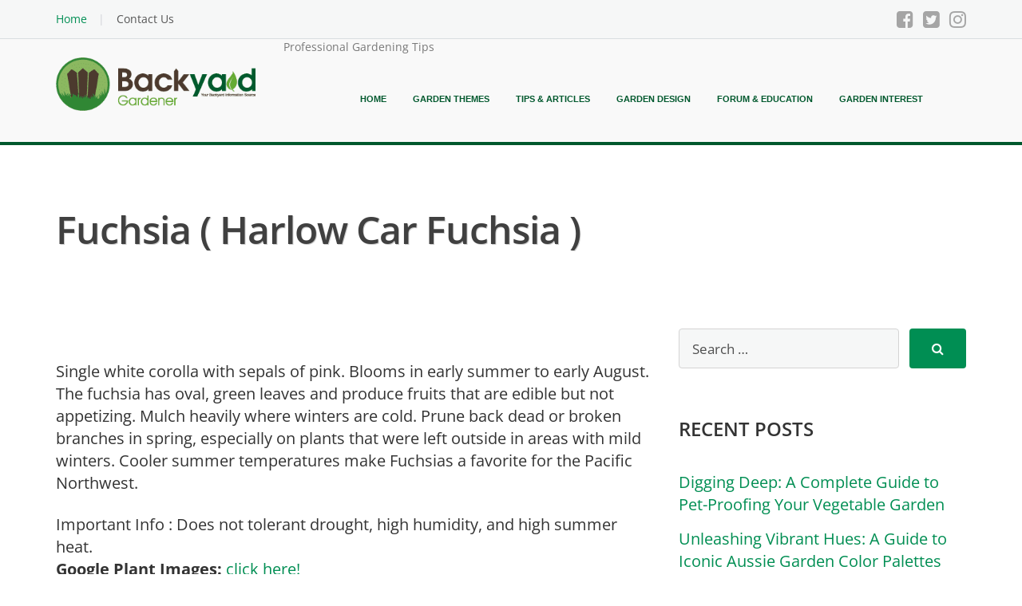

--- FILE ---
content_type: text/html; charset=UTF-8
request_url: https://www.backyardgardener.com/plantname/fuchsia-harlow-car-fuchsia/
body_size: 55667
content:
<!DOCTYPE html>
<html lang="en-US">

<head><meta charset="UTF-8" /><script>if(navigator.userAgent.match(/MSIE|Internet Explorer/i)||navigator.userAgent.match(/Trident\/7\..*?rv:11/i)){var href=document.location.href;if(!href.match(/[?&]nowprocket/)){if(href.indexOf("?")==-1){if(href.indexOf("#")==-1){document.location.href=href+"?nowprocket=1"}else{document.location.href=href.replace("#","?nowprocket=1#")}}else{if(href.indexOf("#")==-1){document.location.href=href+"&nowprocket=1"}else{document.location.href=href.replace("#","&nowprocket=1#")}}}}</script><script>(()=>{class RocketLazyLoadScripts{constructor(){this.v="2.0.4",this.userEvents=["keydown","keyup","mousedown","mouseup","mousemove","mouseover","mouseout","touchmove","touchstart","touchend","touchcancel","wheel","click","dblclick","input"],this.attributeEvents=["onblur","onclick","oncontextmenu","ondblclick","onfocus","onmousedown","onmouseenter","onmouseleave","onmousemove","onmouseout","onmouseover","onmouseup","onmousewheel","onscroll","onsubmit"]}async t(){this.i(),this.o(),/iP(ad|hone)/.test(navigator.userAgent)&&this.h(),this.u(),this.l(this),this.m(),this.k(this),this.p(this),this._(),await Promise.all([this.R(),this.L()]),this.lastBreath=Date.now(),this.S(this),this.P(),this.D(),this.O(),this.M(),await this.C(this.delayedScripts.normal),await this.C(this.delayedScripts.defer),await this.C(this.delayedScripts.async),await this.T(),await this.F(),await this.j(),await this.A(),window.dispatchEvent(new Event("rocket-allScriptsLoaded")),this.everythingLoaded=!0,this.lastTouchEnd&&await new Promise(t=>setTimeout(t,500-Date.now()+this.lastTouchEnd)),this.I(),this.H(),this.U(),this.W()}i(){this.CSPIssue=sessionStorage.getItem("rocketCSPIssue"),document.addEventListener("securitypolicyviolation",t=>{this.CSPIssue||"script-src-elem"!==t.violatedDirective||"data"!==t.blockedURI||(this.CSPIssue=!0,sessionStorage.setItem("rocketCSPIssue",!0))},{isRocket:!0})}o(){window.addEventListener("pageshow",t=>{this.persisted=t.persisted,this.realWindowLoadedFired=!0},{isRocket:!0}),window.addEventListener("pagehide",()=>{this.onFirstUserAction=null},{isRocket:!0})}h(){let t;function e(e){t=e}window.addEventListener("touchstart",e,{isRocket:!0}),window.addEventListener("touchend",function i(o){o.changedTouches[0]&&t.changedTouches[0]&&Math.abs(o.changedTouches[0].pageX-t.changedTouches[0].pageX)<10&&Math.abs(o.changedTouches[0].pageY-t.changedTouches[0].pageY)<10&&o.timeStamp-t.timeStamp<200&&(window.removeEventListener("touchstart",e,{isRocket:!0}),window.removeEventListener("touchend",i,{isRocket:!0}),"INPUT"===o.target.tagName&&"text"===o.target.type||(o.target.dispatchEvent(new TouchEvent("touchend",{target:o.target,bubbles:!0})),o.target.dispatchEvent(new MouseEvent("mouseover",{target:o.target,bubbles:!0})),o.target.dispatchEvent(new PointerEvent("click",{target:o.target,bubbles:!0,cancelable:!0,detail:1,clientX:o.changedTouches[0].clientX,clientY:o.changedTouches[0].clientY})),event.preventDefault()))},{isRocket:!0})}q(t){this.userActionTriggered||("mousemove"!==t.type||this.firstMousemoveIgnored?"keyup"===t.type||"mouseover"===t.type||"mouseout"===t.type||(this.userActionTriggered=!0,this.onFirstUserAction&&this.onFirstUserAction()):this.firstMousemoveIgnored=!0),"click"===t.type&&t.preventDefault(),t.stopPropagation(),t.stopImmediatePropagation(),"touchstart"===this.lastEvent&&"touchend"===t.type&&(this.lastTouchEnd=Date.now()),"click"===t.type&&(this.lastTouchEnd=0),this.lastEvent=t.type,t.composedPath&&t.composedPath()[0].getRootNode()instanceof ShadowRoot&&(t.rocketTarget=t.composedPath()[0]),this.savedUserEvents.push(t)}u(){this.savedUserEvents=[],this.userEventHandler=this.q.bind(this),this.userEvents.forEach(t=>window.addEventListener(t,this.userEventHandler,{passive:!1,isRocket:!0})),document.addEventListener("visibilitychange",this.userEventHandler,{isRocket:!0})}U(){this.userEvents.forEach(t=>window.removeEventListener(t,this.userEventHandler,{passive:!1,isRocket:!0})),document.removeEventListener("visibilitychange",this.userEventHandler,{isRocket:!0}),this.savedUserEvents.forEach(t=>{(t.rocketTarget||t.target).dispatchEvent(new window[t.constructor.name](t.type,t))})}m(){const t="return false",e=Array.from(this.attributeEvents,t=>"data-rocket-"+t),i="["+this.attributeEvents.join("],[")+"]",o="[data-rocket-"+this.attributeEvents.join("],[data-rocket-")+"]",s=(e,i,o)=>{o&&o!==t&&(e.setAttribute("data-rocket-"+i,o),e["rocket"+i]=new Function("event",o),e.setAttribute(i,t))};new MutationObserver(t=>{for(const n of t)"attributes"===n.type&&(n.attributeName.startsWith("data-rocket-")||this.everythingLoaded?n.attributeName.startsWith("data-rocket-")&&this.everythingLoaded&&this.N(n.target,n.attributeName.substring(12)):s(n.target,n.attributeName,n.target.getAttribute(n.attributeName))),"childList"===n.type&&n.addedNodes.forEach(t=>{if(t.nodeType===Node.ELEMENT_NODE)if(this.everythingLoaded)for(const i of[t,...t.querySelectorAll(o)])for(const t of i.getAttributeNames())e.includes(t)&&this.N(i,t.substring(12));else for(const e of[t,...t.querySelectorAll(i)])for(const t of e.getAttributeNames())this.attributeEvents.includes(t)&&s(e,t,e.getAttribute(t))})}).observe(document,{subtree:!0,childList:!0,attributeFilter:[...this.attributeEvents,...e]})}I(){this.attributeEvents.forEach(t=>{document.querySelectorAll("[data-rocket-"+t+"]").forEach(e=>{this.N(e,t)})})}N(t,e){const i=t.getAttribute("data-rocket-"+e);i&&(t.setAttribute(e,i),t.removeAttribute("data-rocket-"+e))}k(t){Object.defineProperty(HTMLElement.prototype,"onclick",{get(){return this.rocketonclick||null},set(e){this.rocketonclick=e,this.setAttribute(t.everythingLoaded?"onclick":"data-rocket-onclick","this.rocketonclick(event)")}})}S(t){function e(e,i){let o=e[i];e[i]=null,Object.defineProperty(e,i,{get:()=>o,set(s){t.everythingLoaded?o=s:e["rocket"+i]=o=s}})}e(document,"onreadystatechange"),e(window,"onload"),e(window,"onpageshow");try{Object.defineProperty(document,"readyState",{get:()=>t.rocketReadyState,set(e){t.rocketReadyState=e},configurable:!0}),document.readyState="loading"}catch(t){console.log("WPRocket DJE readyState conflict, bypassing")}}l(t){this.originalAddEventListener=EventTarget.prototype.addEventListener,this.originalRemoveEventListener=EventTarget.prototype.removeEventListener,this.savedEventListeners=[],EventTarget.prototype.addEventListener=function(e,i,o){o&&o.isRocket||!t.B(e,this)&&!t.userEvents.includes(e)||t.B(e,this)&&!t.userActionTriggered||e.startsWith("rocket-")||t.everythingLoaded?t.originalAddEventListener.call(this,e,i,o):(t.savedEventListeners.push({target:this,remove:!1,type:e,func:i,options:o}),"mouseenter"!==e&&"mouseleave"!==e||t.originalAddEventListener.call(this,e,t.savedUserEvents.push,o))},EventTarget.prototype.removeEventListener=function(e,i,o){o&&o.isRocket||!t.B(e,this)&&!t.userEvents.includes(e)||t.B(e,this)&&!t.userActionTriggered||e.startsWith("rocket-")||t.everythingLoaded?t.originalRemoveEventListener.call(this,e,i,o):t.savedEventListeners.push({target:this,remove:!0,type:e,func:i,options:o})}}J(t,e){this.savedEventListeners=this.savedEventListeners.filter(i=>{let o=i.type,s=i.target||window;return e!==o||t!==s||(this.B(o,s)&&(i.type="rocket-"+o),this.$(i),!1)})}H(){EventTarget.prototype.addEventListener=this.originalAddEventListener,EventTarget.prototype.removeEventListener=this.originalRemoveEventListener,this.savedEventListeners.forEach(t=>this.$(t))}$(t){t.remove?this.originalRemoveEventListener.call(t.target,t.type,t.func,t.options):this.originalAddEventListener.call(t.target,t.type,t.func,t.options)}p(t){let e;function i(e){return t.everythingLoaded?e:e.split(" ").map(t=>"load"===t||t.startsWith("load.")?"rocket-jquery-load":t).join(" ")}function o(o){function s(e){const s=o.fn[e];o.fn[e]=o.fn.init.prototype[e]=function(){return this[0]===window&&t.userActionTriggered&&("string"==typeof arguments[0]||arguments[0]instanceof String?arguments[0]=i(arguments[0]):"object"==typeof arguments[0]&&Object.keys(arguments[0]).forEach(t=>{const e=arguments[0][t];delete arguments[0][t],arguments[0][i(t)]=e})),s.apply(this,arguments),this}}if(o&&o.fn&&!t.allJQueries.includes(o)){const e={DOMContentLoaded:[],"rocket-DOMContentLoaded":[]};for(const t in e)document.addEventListener(t,()=>{e[t].forEach(t=>t())},{isRocket:!0});o.fn.ready=o.fn.init.prototype.ready=function(i){function s(){parseInt(o.fn.jquery)>2?setTimeout(()=>i.bind(document)(o)):i.bind(document)(o)}return"function"==typeof i&&(t.realDomReadyFired?!t.userActionTriggered||t.fauxDomReadyFired?s():e["rocket-DOMContentLoaded"].push(s):e.DOMContentLoaded.push(s)),o([])},s("on"),s("one"),s("off"),t.allJQueries.push(o)}e=o}t.allJQueries=[],o(window.jQuery),Object.defineProperty(window,"jQuery",{get:()=>e,set(t){o(t)}})}P(){const t=new Map;document.write=document.writeln=function(e){const i=document.currentScript,o=document.createRange(),s=i.parentElement;let n=t.get(i);void 0===n&&(n=i.nextSibling,t.set(i,n));const c=document.createDocumentFragment();o.setStart(c,0),c.appendChild(o.createContextualFragment(e)),s.insertBefore(c,n)}}async R(){return new Promise(t=>{this.userActionTriggered?t():this.onFirstUserAction=t})}async L(){return new Promise(t=>{document.addEventListener("DOMContentLoaded",()=>{this.realDomReadyFired=!0,t()},{isRocket:!0})})}async j(){return this.realWindowLoadedFired?Promise.resolve():new Promise(t=>{window.addEventListener("load",t,{isRocket:!0})})}M(){this.pendingScripts=[];this.scriptsMutationObserver=new MutationObserver(t=>{for(const e of t)e.addedNodes.forEach(t=>{"SCRIPT"!==t.tagName||t.noModule||t.isWPRocket||this.pendingScripts.push({script:t,promise:new Promise(e=>{const i=()=>{const i=this.pendingScripts.findIndex(e=>e.script===t);i>=0&&this.pendingScripts.splice(i,1),e()};t.addEventListener("load",i,{isRocket:!0}),t.addEventListener("error",i,{isRocket:!0}),setTimeout(i,1e3)})})})}),this.scriptsMutationObserver.observe(document,{childList:!0,subtree:!0})}async F(){await this.X(),this.pendingScripts.length?(await this.pendingScripts[0].promise,await this.F()):this.scriptsMutationObserver.disconnect()}D(){this.delayedScripts={normal:[],async:[],defer:[]},document.querySelectorAll("script[type$=rocketlazyloadscript]").forEach(t=>{t.hasAttribute("data-rocket-src")?t.hasAttribute("async")&&!1!==t.async?this.delayedScripts.async.push(t):t.hasAttribute("defer")&&!1!==t.defer||"module"===t.getAttribute("data-rocket-type")?this.delayedScripts.defer.push(t):this.delayedScripts.normal.push(t):this.delayedScripts.normal.push(t)})}async _(){await this.L();let t=[];document.querySelectorAll("script[type$=rocketlazyloadscript][data-rocket-src]").forEach(e=>{let i=e.getAttribute("data-rocket-src");if(i&&!i.startsWith("data:")){i.startsWith("//")&&(i=location.protocol+i);try{const o=new URL(i).origin;o!==location.origin&&t.push({src:o,crossOrigin:e.crossOrigin||"module"===e.getAttribute("data-rocket-type")})}catch(t){}}}),t=[...new Map(t.map(t=>[JSON.stringify(t),t])).values()],this.Y(t,"preconnect")}async G(t){if(await this.K(),!0!==t.noModule||!("noModule"in HTMLScriptElement.prototype))return new Promise(e=>{let i;function o(){(i||t).setAttribute("data-rocket-status","executed"),e()}try{if(navigator.userAgent.includes("Firefox/")||""===navigator.vendor||this.CSPIssue)i=document.createElement("script"),[...t.attributes].forEach(t=>{let e=t.nodeName;"type"!==e&&("data-rocket-type"===e&&(e="type"),"data-rocket-src"===e&&(e="src"),i.setAttribute(e,t.nodeValue))}),t.text&&(i.text=t.text),t.nonce&&(i.nonce=t.nonce),i.hasAttribute("src")?(i.addEventListener("load",o,{isRocket:!0}),i.addEventListener("error",()=>{i.setAttribute("data-rocket-status","failed-network"),e()},{isRocket:!0}),setTimeout(()=>{i.isConnected||e()},1)):(i.text=t.text,o()),i.isWPRocket=!0,t.parentNode.replaceChild(i,t);else{const i=t.getAttribute("data-rocket-type"),s=t.getAttribute("data-rocket-src");i?(t.type=i,t.removeAttribute("data-rocket-type")):t.removeAttribute("type"),t.addEventListener("load",o,{isRocket:!0}),t.addEventListener("error",i=>{this.CSPIssue&&i.target.src.startsWith("data:")?(console.log("WPRocket: CSP fallback activated"),t.removeAttribute("src"),this.G(t).then(e)):(t.setAttribute("data-rocket-status","failed-network"),e())},{isRocket:!0}),s?(t.fetchPriority="high",t.removeAttribute("data-rocket-src"),t.src=s):t.src="data:text/javascript;base64,"+window.btoa(unescape(encodeURIComponent(t.text)))}}catch(i){t.setAttribute("data-rocket-status","failed-transform"),e()}});t.setAttribute("data-rocket-status","skipped")}async C(t){const e=t.shift();return e?(e.isConnected&&await this.G(e),this.C(t)):Promise.resolve()}O(){this.Y([...this.delayedScripts.normal,...this.delayedScripts.defer,...this.delayedScripts.async],"preload")}Y(t,e){this.trash=this.trash||[];let i=!0;var o=document.createDocumentFragment();t.forEach(t=>{const s=t.getAttribute&&t.getAttribute("data-rocket-src")||t.src;if(s&&!s.startsWith("data:")){const n=document.createElement("link");n.href=s,n.rel=e,"preconnect"!==e&&(n.as="script",n.fetchPriority=i?"high":"low"),t.getAttribute&&"module"===t.getAttribute("data-rocket-type")&&(n.crossOrigin=!0),t.crossOrigin&&(n.crossOrigin=t.crossOrigin),t.integrity&&(n.integrity=t.integrity),t.nonce&&(n.nonce=t.nonce),o.appendChild(n),this.trash.push(n),i=!1}}),document.head.appendChild(o)}W(){this.trash.forEach(t=>t.remove())}async T(){try{document.readyState="interactive"}catch(t){}this.fauxDomReadyFired=!0;try{await this.K(),this.J(document,"readystatechange"),document.dispatchEvent(new Event("rocket-readystatechange")),await this.K(),document.rocketonreadystatechange&&document.rocketonreadystatechange(),await this.K(),this.J(document,"DOMContentLoaded"),document.dispatchEvent(new Event("rocket-DOMContentLoaded")),await this.K(),this.J(window,"DOMContentLoaded"),window.dispatchEvent(new Event("rocket-DOMContentLoaded"))}catch(t){console.error(t)}}async A(){try{document.readyState="complete"}catch(t){}try{await this.K(),this.J(document,"readystatechange"),document.dispatchEvent(new Event("rocket-readystatechange")),await this.K(),document.rocketonreadystatechange&&document.rocketonreadystatechange(),await this.K(),this.J(window,"load"),window.dispatchEvent(new Event("rocket-load")),await this.K(),window.rocketonload&&window.rocketonload(),await this.K(),this.allJQueries.forEach(t=>t(window).trigger("rocket-jquery-load")),await this.K(),this.J(window,"pageshow");const t=new Event("rocket-pageshow");t.persisted=this.persisted,window.dispatchEvent(t),await this.K(),window.rocketonpageshow&&window.rocketonpageshow({persisted:this.persisted})}catch(t){console.error(t)}}async K(){Date.now()-this.lastBreath>45&&(await this.X(),this.lastBreath=Date.now())}async X(){return document.hidden?new Promise(t=>setTimeout(t)):new Promise(t=>requestAnimationFrame(t))}B(t,e){return e===document&&"readystatechange"===t||(e===document&&"DOMContentLoaded"===t||(e===window&&"DOMContentLoaded"===t||(e===window&&"load"===t||e===window&&"pageshow"===t)))}static run(){(new RocketLazyLoadScripts).t()}}RocketLazyLoadScripts.run()})();</script>
    
    <meta name="viewport" content="width=device-width, initial-scale=1" />
    <!--<meta property="fb:app_id" content="1625748907742522" />-->
    <link rel="profile" href="https://gmpg.org/xfn/11">
    <link rel="pingback" href="https://www.backyardgardener.com/xmlrpc.php">
    <base href="https://www.backyardgardener.com/" />
    <meta name='robots' content='index, follow, max-image-preview:large, max-snippet:-1, max-video-preview:-1' />
	<style></style>
	
	<!-- This site is optimized with the Yoast SEO Premium plugin v25.9 (Yoast SEO v26.8) - https://yoast.com/product/yoast-seo-premium-wordpress/ -->
	<title>Fuchsia  ( Harlow Car Fuchsia ) - Professional Gardening Tips</title>
<link data-rocket-prefetch href="https://fonts.googleapis.com" rel="dns-prefetch">
<link data-rocket-prefetch href="https://scripts.mediavine.com" rel="dns-prefetch">
<link data-rocket-prefetch href="https://video.mediavine.com" rel="dns-prefetch">
<link data-rocket-preload as="style" href="https://fonts.googleapis.com/css?family=Open%20Sans%3A400%2C400italic%2C600%2C700%2C700italic&#038;subset=latin%2Ccyrillic&#038;display=swap" rel="preload">
<style id="" media="print" onload="this.media=&#039;all&#039;">/* cyrillic-ext */
@font-face {
  font-family: 'Open Sans';
  font-style: italic;
  font-weight: 400;
  font-stretch: 100%;
  font-display: swap;
  src: url(/fonts.gstatic.com/s/opensans/v44/memtYaGs126MiZpBA-UFUIcVXSCEkx2cmqvXlWqWtE6FxZCJgvAQ.woff2) format('woff2');
  unicode-range: U+0460-052F, U+1C80-1C8A, U+20B4, U+2DE0-2DFF, U+A640-A69F, U+FE2E-FE2F;
}
/* cyrillic */
@font-face {
  font-family: 'Open Sans';
  font-style: italic;
  font-weight: 400;
  font-stretch: 100%;
  font-display: swap;
  src: url(/fonts.gstatic.com/s/opensans/v44/memtYaGs126MiZpBA-UFUIcVXSCEkx2cmqvXlWqWvU6FxZCJgvAQ.woff2) format('woff2');
  unicode-range: U+0301, U+0400-045F, U+0490-0491, U+04B0-04B1, U+2116;
}
/* greek-ext */
@font-face {
  font-family: 'Open Sans';
  font-style: italic;
  font-weight: 400;
  font-stretch: 100%;
  font-display: swap;
  src: url(/fonts.gstatic.com/s/opensans/v44/memtYaGs126MiZpBA-UFUIcVXSCEkx2cmqvXlWqWtU6FxZCJgvAQ.woff2) format('woff2');
  unicode-range: U+1F00-1FFF;
}
/* greek */
@font-face {
  font-family: 'Open Sans';
  font-style: italic;
  font-weight: 400;
  font-stretch: 100%;
  font-display: swap;
  src: url(/fonts.gstatic.com/s/opensans/v44/memtYaGs126MiZpBA-UFUIcVXSCEkx2cmqvXlWqWuk6FxZCJgvAQ.woff2) format('woff2');
  unicode-range: U+0370-0377, U+037A-037F, U+0384-038A, U+038C, U+038E-03A1, U+03A3-03FF;
}
/* hebrew */
@font-face {
  font-family: 'Open Sans';
  font-style: italic;
  font-weight: 400;
  font-stretch: 100%;
  font-display: swap;
  src: url(/fonts.gstatic.com/s/opensans/v44/memtYaGs126MiZpBA-UFUIcVXSCEkx2cmqvXlWqWu06FxZCJgvAQ.woff2) format('woff2');
  unicode-range: U+0307-0308, U+0590-05FF, U+200C-2010, U+20AA, U+25CC, U+FB1D-FB4F;
}
/* math */
@font-face {
  font-family: 'Open Sans';
  font-style: italic;
  font-weight: 400;
  font-stretch: 100%;
  font-display: swap;
  src: url(/fonts.gstatic.com/s/opensans/v44/memtYaGs126MiZpBA-UFUIcVXSCEkx2cmqvXlWqWxU6FxZCJgvAQ.woff2) format('woff2');
  unicode-range: U+0302-0303, U+0305, U+0307-0308, U+0310, U+0312, U+0315, U+031A, U+0326-0327, U+032C, U+032F-0330, U+0332-0333, U+0338, U+033A, U+0346, U+034D, U+0391-03A1, U+03A3-03A9, U+03B1-03C9, U+03D1, U+03D5-03D6, U+03F0-03F1, U+03F4-03F5, U+2016-2017, U+2034-2038, U+203C, U+2040, U+2043, U+2047, U+2050, U+2057, U+205F, U+2070-2071, U+2074-208E, U+2090-209C, U+20D0-20DC, U+20E1, U+20E5-20EF, U+2100-2112, U+2114-2115, U+2117-2121, U+2123-214F, U+2190, U+2192, U+2194-21AE, U+21B0-21E5, U+21F1-21F2, U+21F4-2211, U+2213-2214, U+2216-22FF, U+2308-230B, U+2310, U+2319, U+231C-2321, U+2336-237A, U+237C, U+2395, U+239B-23B7, U+23D0, U+23DC-23E1, U+2474-2475, U+25AF, U+25B3, U+25B7, U+25BD, U+25C1, U+25CA, U+25CC, U+25FB, U+266D-266F, U+27C0-27FF, U+2900-2AFF, U+2B0E-2B11, U+2B30-2B4C, U+2BFE, U+3030, U+FF5B, U+FF5D, U+1D400-1D7FF, U+1EE00-1EEFF;
}
/* symbols */
@font-face {
  font-family: 'Open Sans';
  font-style: italic;
  font-weight: 400;
  font-stretch: 100%;
  font-display: swap;
  src: url(/fonts.gstatic.com/s/opensans/v44/memtYaGs126MiZpBA-UFUIcVXSCEkx2cmqvXlWqW106FxZCJgvAQ.woff2) format('woff2');
  unicode-range: U+0001-000C, U+000E-001F, U+007F-009F, U+20DD-20E0, U+20E2-20E4, U+2150-218F, U+2190, U+2192, U+2194-2199, U+21AF, U+21E6-21F0, U+21F3, U+2218-2219, U+2299, U+22C4-22C6, U+2300-243F, U+2440-244A, U+2460-24FF, U+25A0-27BF, U+2800-28FF, U+2921-2922, U+2981, U+29BF, U+29EB, U+2B00-2BFF, U+4DC0-4DFF, U+FFF9-FFFB, U+10140-1018E, U+10190-1019C, U+101A0, U+101D0-101FD, U+102E0-102FB, U+10E60-10E7E, U+1D2C0-1D2D3, U+1D2E0-1D37F, U+1F000-1F0FF, U+1F100-1F1AD, U+1F1E6-1F1FF, U+1F30D-1F30F, U+1F315, U+1F31C, U+1F31E, U+1F320-1F32C, U+1F336, U+1F378, U+1F37D, U+1F382, U+1F393-1F39F, U+1F3A7-1F3A8, U+1F3AC-1F3AF, U+1F3C2, U+1F3C4-1F3C6, U+1F3CA-1F3CE, U+1F3D4-1F3E0, U+1F3ED, U+1F3F1-1F3F3, U+1F3F5-1F3F7, U+1F408, U+1F415, U+1F41F, U+1F426, U+1F43F, U+1F441-1F442, U+1F444, U+1F446-1F449, U+1F44C-1F44E, U+1F453, U+1F46A, U+1F47D, U+1F4A3, U+1F4B0, U+1F4B3, U+1F4B9, U+1F4BB, U+1F4BF, U+1F4C8-1F4CB, U+1F4D6, U+1F4DA, U+1F4DF, U+1F4E3-1F4E6, U+1F4EA-1F4ED, U+1F4F7, U+1F4F9-1F4FB, U+1F4FD-1F4FE, U+1F503, U+1F507-1F50B, U+1F50D, U+1F512-1F513, U+1F53E-1F54A, U+1F54F-1F5FA, U+1F610, U+1F650-1F67F, U+1F687, U+1F68D, U+1F691, U+1F694, U+1F698, U+1F6AD, U+1F6B2, U+1F6B9-1F6BA, U+1F6BC, U+1F6C6-1F6CF, U+1F6D3-1F6D7, U+1F6E0-1F6EA, U+1F6F0-1F6F3, U+1F6F7-1F6FC, U+1F700-1F7FF, U+1F800-1F80B, U+1F810-1F847, U+1F850-1F859, U+1F860-1F887, U+1F890-1F8AD, U+1F8B0-1F8BB, U+1F8C0-1F8C1, U+1F900-1F90B, U+1F93B, U+1F946, U+1F984, U+1F996, U+1F9E9, U+1FA00-1FA6F, U+1FA70-1FA7C, U+1FA80-1FA89, U+1FA8F-1FAC6, U+1FACE-1FADC, U+1FADF-1FAE9, U+1FAF0-1FAF8, U+1FB00-1FBFF;
}
/* vietnamese */
@font-face {
  font-family: 'Open Sans';
  font-style: italic;
  font-weight: 400;
  font-stretch: 100%;
  font-display: swap;
  src: url(/fonts.gstatic.com/s/opensans/v44/memtYaGs126MiZpBA-UFUIcVXSCEkx2cmqvXlWqWtk6FxZCJgvAQ.woff2) format('woff2');
  unicode-range: U+0102-0103, U+0110-0111, U+0128-0129, U+0168-0169, U+01A0-01A1, U+01AF-01B0, U+0300-0301, U+0303-0304, U+0308-0309, U+0323, U+0329, U+1EA0-1EF9, U+20AB;
}
/* latin-ext */
@font-face {
  font-family: 'Open Sans';
  font-style: italic;
  font-weight: 400;
  font-stretch: 100%;
  font-display: swap;
  src: url(/fonts.gstatic.com/s/opensans/v44/memtYaGs126MiZpBA-UFUIcVXSCEkx2cmqvXlWqWt06FxZCJgvAQ.woff2) format('woff2');
  unicode-range: U+0100-02BA, U+02BD-02C5, U+02C7-02CC, U+02CE-02D7, U+02DD-02FF, U+0304, U+0308, U+0329, U+1D00-1DBF, U+1E00-1E9F, U+1EF2-1EFF, U+2020, U+20A0-20AB, U+20AD-20C0, U+2113, U+2C60-2C7F, U+A720-A7FF;
}
/* latin */
@font-face {
  font-family: 'Open Sans';
  font-style: italic;
  font-weight: 400;
  font-stretch: 100%;
  font-display: swap;
  src: url(/fonts.gstatic.com/s/opensans/v44/memtYaGs126MiZpBA-UFUIcVXSCEkx2cmqvXlWqWuU6FxZCJgg.woff2) format('woff2');
  unicode-range: U+0000-00FF, U+0131, U+0152-0153, U+02BB-02BC, U+02C6, U+02DA, U+02DC, U+0304, U+0308, U+0329, U+2000-206F, U+20AC, U+2122, U+2191, U+2193, U+2212, U+2215, U+FEFF, U+FFFD;
}
/* cyrillic-ext */
@font-face {
  font-family: 'Open Sans';
  font-style: italic;
  font-weight: 700;
  font-stretch: 100%;
  font-display: swap;
  src: url(/fonts.gstatic.com/s/opensans/v44/memtYaGs126MiZpBA-UFUIcVXSCEkx2cmqvXlWqWtE6FxZCJgvAQ.woff2) format('woff2');
  unicode-range: U+0460-052F, U+1C80-1C8A, U+20B4, U+2DE0-2DFF, U+A640-A69F, U+FE2E-FE2F;
}
/* cyrillic */
@font-face {
  font-family: 'Open Sans';
  font-style: italic;
  font-weight: 700;
  font-stretch: 100%;
  font-display: swap;
  src: url(/fonts.gstatic.com/s/opensans/v44/memtYaGs126MiZpBA-UFUIcVXSCEkx2cmqvXlWqWvU6FxZCJgvAQ.woff2) format('woff2');
  unicode-range: U+0301, U+0400-045F, U+0490-0491, U+04B0-04B1, U+2116;
}
/* greek-ext */
@font-face {
  font-family: 'Open Sans';
  font-style: italic;
  font-weight: 700;
  font-stretch: 100%;
  font-display: swap;
  src: url(/fonts.gstatic.com/s/opensans/v44/memtYaGs126MiZpBA-UFUIcVXSCEkx2cmqvXlWqWtU6FxZCJgvAQ.woff2) format('woff2');
  unicode-range: U+1F00-1FFF;
}
/* greek */
@font-face {
  font-family: 'Open Sans';
  font-style: italic;
  font-weight: 700;
  font-stretch: 100%;
  font-display: swap;
  src: url(/fonts.gstatic.com/s/opensans/v44/memtYaGs126MiZpBA-UFUIcVXSCEkx2cmqvXlWqWuk6FxZCJgvAQ.woff2) format('woff2');
  unicode-range: U+0370-0377, U+037A-037F, U+0384-038A, U+038C, U+038E-03A1, U+03A3-03FF;
}
/* hebrew */
@font-face {
  font-family: 'Open Sans';
  font-style: italic;
  font-weight: 700;
  font-stretch: 100%;
  font-display: swap;
  src: url(/fonts.gstatic.com/s/opensans/v44/memtYaGs126MiZpBA-UFUIcVXSCEkx2cmqvXlWqWu06FxZCJgvAQ.woff2) format('woff2');
  unicode-range: U+0307-0308, U+0590-05FF, U+200C-2010, U+20AA, U+25CC, U+FB1D-FB4F;
}
/* math */
@font-face {
  font-family: 'Open Sans';
  font-style: italic;
  font-weight: 700;
  font-stretch: 100%;
  font-display: swap;
  src: url(/fonts.gstatic.com/s/opensans/v44/memtYaGs126MiZpBA-UFUIcVXSCEkx2cmqvXlWqWxU6FxZCJgvAQ.woff2) format('woff2');
  unicode-range: U+0302-0303, U+0305, U+0307-0308, U+0310, U+0312, U+0315, U+031A, U+0326-0327, U+032C, U+032F-0330, U+0332-0333, U+0338, U+033A, U+0346, U+034D, U+0391-03A1, U+03A3-03A9, U+03B1-03C9, U+03D1, U+03D5-03D6, U+03F0-03F1, U+03F4-03F5, U+2016-2017, U+2034-2038, U+203C, U+2040, U+2043, U+2047, U+2050, U+2057, U+205F, U+2070-2071, U+2074-208E, U+2090-209C, U+20D0-20DC, U+20E1, U+20E5-20EF, U+2100-2112, U+2114-2115, U+2117-2121, U+2123-214F, U+2190, U+2192, U+2194-21AE, U+21B0-21E5, U+21F1-21F2, U+21F4-2211, U+2213-2214, U+2216-22FF, U+2308-230B, U+2310, U+2319, U+231C-2321, U+2336-237A, U+237C, U+2395, U+239B-23B7, U+23D0, U+23DC-23E1, U+2474-2475, U+25AF, U+25B3, U+25B7, U+25BD, U+25C1, U+25CA, U+25CC, U+25FB, U+266D-266F, U+27C0-27FF, U+2900-2AFF, U+2B0E-2B11, U+2B30-2B4C, U+2BFE, U+3030, U+FF5B, U+FF5D, U+1D400-1D7FF, U+1EE00-1EEFF;
}
/* symbols */
@font-face {
  font-family: 'Open Sans';
  font-style: italic;
  font-weight: 700;
  font-stretch: 100%;
  font-display: swap;
  src: url(/fonts.gstatic.com/s/opensans/v44/memtYaGs126MiZpBA-UFUIcVXSCEkx2cmqvXlWqW106FxZCJgvAQ.woff2) format('woff2');
  unicode-range: U+0001-000C, U+000E-001F, U+007F-009F, U+20DD-20E0, U+20E2-20E4, U+2150-218F, U+2190, U+2192, U+2194-2199, U+21AF, U+21E6-21F0, U+21F3, U+2218-2219, U+2299, U+22C4-22C6, U+2300-243F, U+2440-244A, U+2460-24FF, U+25A0-27BF, U+2800-28FF, U+2921-2922, U+2981, U+29BF, U+29EB, U+2B00-2BFF, U+4DC0-4DFF, U+FFF9-FFFB, U+10140-1018E, U+10190-1019C, U+101A0, U+101D0-101FD, U+102E0-102FB, U+10E60-10E7E, U+1D2C0-1D2D3, U+1D2E0-1D37F, U+1F000-1F0FF, U+1F100-1F1AD, U+1F1E6-1F1FF, U+1F30D-1F30F, U+1F315, U+1F31C, U+1F31E, U+1F320-1F32C, U+1F336, U+1F378, U+1F37D, U+1F382, U+1F393-1F39F, U+1F3A7-1F3A8, U+1F3AC-1F3AF, U+1F3C2, U+1F3C4-1F3C6, U+1F3CA-1F3CE, U+1F3D4-1F3E0, U+1F3ED, U+1F3F1-1F3F3, U+1F3F5-1F3F7, U+1F408, U+1F415, U+1F41F, U+1F426, U+1F43F, U+1F441-1F442, U+1F444, U+1F446-1F449, U+1F44C-1F44E, U+1F453, U+1F46A, U+1F47D, U+1F4A3, U+1F4B0, U+1F4B3, U+1F4B9, U+1F4BB, U+1F4BF, U+1F4C8-1F4CB, U+1F4D6, U+1F4DA, U+1F4DF, U+1F4E3-1F4E6, U+1F4EA-1F4ED, U+1F4F7, U+1F4F9-1F4FB, U+1F4FD-1F4FE, U+1F503, U+1F507-1F50B, U+1F50D, U+1F512-1F513, U+1F53E-1F54A, U+1F54F-1F5FA, U+1F610, U+1F650-1F67F, U+1F687, U+1F68D, U+1F691, U+1F694, U+1F698, U+1F6AD, U+1F6B2, U+1F6B9-1F6BA, U+1F6BC, U+1F6C6-1F6CF, U+1F6D3-1F6D7, U+1F6E0-1F6EA, U+1F6F0-1F6F3, U+1F6F7-1F6FC, U+1F700-1F7FF, U+1F800-1F80B, U+1F810-1F847, U+1F850-1F859, U+1F860-1F887, U+1F890-1F8AD, U+1F8B0-1F8BB, U+1F8C0-1F8C1, U+1F900-1F90B, U+1F93B, U+1F946, U+1F984, U+1F996, U+1F9E9, U+1FA00-1FA6F, U+1FA70-1FA7C, U+1FA80-1FA89, U+1FA8F-1FAC6, U+1FACE-1FADC, U+1FADF-1FAE9, U+1FAF0-1FAF8, U+1FB00-1FBFF;
}
/* vietnamese */
@font-face {
  font-family: 'Open Sans';
  font-style: italic;
  font-weight: 700;
  font-stretch: 100%;
  font-display: swap;
  src: url(/fonts.gstatic.com/s/opensans/v44/memtYaGs126MiZpBA-UFUIcVXSCEkx2cmqvXlWqWtk6FxZCJgvAQ.woff2) format('woff2');
  unicode-range: U+0102-0103, U+0110-0111, U+0128-0129, U+0168-0169, U+01A0-01A1, U+01AF-01B0, U+0300-0301, U+0303-0304, U+0308-0309, U+0323, U+0329, U+1EA0-1EF9, U+20AB;
}
/* latin-ext */
@font-face {
  font-family: 'Open Sans';
  font-style: italic;
  font-weight: 700;
  font-stretch: 100%;
  font-display: swap;
  src: url(/fonts.gstatic.com/s/opensans/v44/memtYaGs126MiZpBA-UFUIcVXSCEkx2cmqvXlWqWt06FxZCJgvAQ.woff2) format('woff2');
  unicode-range: U+0100-02BA, U+02BD-02C5, U+02C7-02CC, U+02CE-02D7, U+02DD-02FF, U+0304, U+0308, U+0329, U+1D00-1DBF, U+1E00-1E9F, U+1EF2-1EFF, U+2020, U+20A0-20AB, U+20AD-20C0, U+2113, U+2C60-2C7F, U+A720-A7FF;
}
/* latin */
@font-face {
  font-family: 'Open Sans';
  font-style: italic;
  font-weight: 700;
  font-stretch: 100%;
  font-display: swap;
  src: url(/fonts.gstatic.com/s/opensans/v44/memtYaGs126MiZpBA-UFUIcVXSCEkx2cmqvXlWqWuU6FxZCJgg.woff2) format('woff2');
  unicode-range: U+0000-00FF, U+0131, U+0152-0153, U+02BB-02BC, U+02C6, U+02DA, U+02DC, U+0304, U+0308, U+0329, U+2000-206F, U+20AC, U+2122, U+2191, U+2193, U+2212, U+2215, U+FEFF, U+FFFD;
}
/* cyrillic-ext */
@font-face {
  font-family: 'Open Sans';
  font-style: normal;
  font-weight: 400;
  font-stretch: 100%;
  font-display: swap;
  src: url(/fonts.gstatic.com/s/opensans/v44/memvYaGs126MiZpBA-UvWbX2vVnXBbObj2OVTSKmu0SC55K5gw.woff2) format('woff2');
  unicode-range: U+0460-052F, U+1C80-1C8A, U+20B4, U+2DE0-2DFF, U+A640-A69F, U+FE2E-FE2F;
}
/* cyrillic */
@font-face {
  font-family: 'Open Sans';
  font-style: normal;
  font-weight: 400;
  font-stretch: 100%;
  font-display: swap;
  src: url(/fonts.gstatic.com/s/opensans/v44/memvYaGs126MiZpBA-UvWbX2vVnXBbObj2OVTSumu0SC55K5gw.woff2) format('woff2');
  unicode-range: U+0301, U+0400-045F, U+0490-0491, U+04B0-04B1, U+2116;
}
/* greek-ext */
@font-face {
  font-family: 'Open Sans';
  font-style: normal;
  font-weight: 400;
  font-stretch: 100%;
  font-display: swap;
  src: url(/fonts.gstatic.com/s/opensans/v44/memvYaGs126MiZpBA-UvWbX2vVnXBbObj2OVTSOmu0SC55K5gw.woff2) format('woff2');
  unicode-range: U+1F00-1FFF;
}
/* greek */
@font-face {
  font-family: 'Open Sans';
  font-style: normal;
  font-weight: 400;
  font-stretch: 100%;
  font-display: swap;
  src: url(/fonts.gstatic.com/s/opensans/v44/memvYaGs126MiZpBA-UvWbX2vVnXBbObj2OVTSymu0SC55K5gw.woff2) format('woff2');
  unicode-range: U+0370-0377, U+037A-037F, U+0384-038A, U+038C, U+038E-03A1, U+03A3-03FF;
}
/* hebrew */
@font-face {
  font-family: 'Open Sans';
  font-style: normal;
  font-weight: 400;
  font-stretch: 100%;
  font-display: swap;
  src: url(/fonts.gstatic.com/s/opensans/v44/memvYaGs126MiZpBA-UvWbX2vVnXBbObj2OVTS2mu0SC55K5gw.woff2) format('woff2');
  unicode-range: U+0307-0308, U+0590-05FF, U+200C-2010, U+20AA, U+25CC, U+FB1D-FB4F;
}
/* math */
@font-face {
  font-family: 'Open Sans';
  font-style: normal;
  font-weight: 400;
  font-stretch: 100%;
  font-display: swap;
  src: url(/fonts.gstatic.com/s/opensans/v44/memvYaGs126MiZpBA-UvWbX2vVnXBbObj2OVTVOmu0SC55K5gw.woff2) format('woff2');
  unicode-range: U+0302-0303, U+0305, U+0307-0308, U+0310, U+0312, U+0315, U+031A, U+0326-0327, U+032C, U+032F-0330, U+0332-0333, U+0338, U+033A, U+0346, U+034D, U+0391-03A1, U+03A3-03A9, U+03B1-03C9, U+03D1, U+03D5-03D6, U+03F0-03F1, U+03F4-03F5, U+2016-2017, U+2034-2038, U+203C, U+2040, U+2043, U+2047, U+2050, U+2057, U+205F, U+2070-2071, U+2074-208E, U+2090-209C, U+20D0-20DC, U+20E1, U+20E5-20EF, U+2100-2112, U+2114-2115, U+2117-2121, U+2123-214F, U+2190, U+2192, U+2194-21AE, U+21B0-21E5, U+21F1-21F2, U+21F4-2211, U+2213-2214, U+2216-22FF, U+2308-230B, U+2310, U+2319, U+231C-2321, U+2336-237A, U+237C, U+2395, U+239B-23B7, U+23D0, U+23DC-23E1, U+2474-2475, U+25AF, U+25B3, U+25B7, U+25BD, U+25C1, U+25CA, U+25CC, U+25FB, U+266D-266F, U+27C0-27FF, U+2900-2AFF, U+2B0E-2B11, U+2B30-2B4C, U+2BFE, U+3030, U+FF5B, U+FF5D, U+1D400-1D7FF, U+1EE00-1EEFF;
}
/* symbols */
@font-face {
  font-family: 'Open Sans';
  font-style: normal;
  font-weight: 400;
  font-stretch: 100%;
  font-display: swap;
  src: url(/fonts.gstatic.com/s/opensans/v44/memvYaGs126MiZpBA-UvWbX2vVnXBbObj2OVTUGmu0SC55K5gw.woff2) format('woff2');
  unicode-range: U+0001-000C, U+000E-001F, U+007F-009F, U+20DD-20E0, U+20E2-20E4, U+2150-218F, U+2190, U+2192, U+2194-2199, U+21AF, U+21E6-21F0, U+21F3, U+2218-2219, U+2299, U+22C4-22C6, U+2300-243F, U+2440-244A, U+2460-24FF, U+25A0-27BF, U+2800-28FF, U+2921-2922, U+2981, U+29BF, U+29EB, U+2B00-2BFF, U+4DC0-4DFF, U+FFF9-FFFB, U+10140-1018E, U+10190-1019C, U+101A0, U+101D0-101FD, U+102E0-102FB, U+10E60-10E7E, U+1D2C0-1D2D3, U+1D2E0-1D37F, U+1F000-1F0FF, U+1F100-1F1AD, U+1F1E6-1F1FF, U+1F30D-1F30F, U+1F315, U+1F31C, U+1F31E, U+1F320-1F32C, U+1F336, U+1F378, U+1F37D, U+1F382, U+1F393-1F39F, U+1F3A7-1F3A8, U+1F3AC-1F3AF, U+1F3C2, U+1F3C4-1F3C6, U+1F3CA-1F3CE, U+1F3D4-1F3E0, U+1F3ED, U+1F3F1-1F3F3, U+1F3F5-1F3F7, U+1F408, U+1F415, U+1F41F, U+1F426, U+1F43F, U+1F441-1F442, U+1F444, U+1F446-1F449, U+1F44C-1F44E, U+1F453, U+1F46A, U+1F47D, U+1F4A3, U+1F4B0, U+1F4B3, U+1F4B9, U+1F4BB, U+1F4BF, U+1F4C8-1F4CB, U+1F4D6, U+1F4DA, U+1F4DF, U+1F4E3-1F4E6, U+1F4EA-1F4ED, U+1F4F7, U+1F4F9-1F4FB, U+1F4FD-1F4FE, U+1F503, U+1F507-1F50B, U+1F50D, U+1F512-1F513, U+1F53E-1F54A, U+1F54F-1F5FA, U+1F610, U+1F650-1F67F, U+1F687, U+1F68D, U+1F691, U+1F694, U+1F698, U+1F6AD, U+1F6B2, U+1F6B9-1F6BA, U+1F6BC, U+1F6C6-1F6CF, U+1F6D3-1F6D7, U+1F6E0-1F6EA, U+1F6F0-1F6F3, U+1F6F7-1F6FC, U+1F700-1F7FF, U+1F800-1F80B, U+1F810-1F847, U+1F850-1F859, U+1F860-1F887, U+1F890-1F8AD, U+1F8B0-1F8BB, U+1F8C0-1F8C1, U+1F900-1F90B, U+1F93B, U+1F946, U+1F984, U+1F996, U+1F9E9, U+1FA00-1FA6F, U+1FA70-1FA7C, U+1FA80-1FA89, U+1FA8F-1FAC6, U+1FACE-1FADC, U+1FADF-1FAE9, U+1FAF0-1FAF8, U+1FB00-1FBFF;
}
/* vietnamese */
@font-face {
  font-family: 'Open Sans';
  font-style: normal;
  font-weight: 400;
  font-stretch: 100%;
  font-display: swap;
  src: url(/fonts.gstatic.com/s/opensans/v44/memvYaGs126MiZpBA-UvWbX2vVnXBbObj2OVTSCmu0SC55K5gw.woff2) format('woff2');
  unicode-range: U+0102-0103, U+0110-0111, U+0128-0129, U+0168-0169, U+01A0-01A1, U+01AF-01B0, U+0300-0301, U+0303-0304, U+0308-0309, U+0323, U+0329, U+1EA0-1EF9, U+20AB;
}
/* latin-ext */
@font-face {
  font-family: 'Open Sans';
  font-style: normal;
  font-weight: 400;
  font-stretch: 100%;
  font-display: swap;
  src: url(/fonts.gstatic.com/s/opensans/v44/memvYaGs126MiZpBA-UvWbX2vVnXBbObj2OVTSGmu0SC55K5gw.woff2) format('woff2');
  unicode-range: U+0100-02BA, U+02BD-02C5, U+02C7-02CC, U+02CE-02D7, U+02DD-02FF, U+0304, U+0308, U+0329, U+1D00-1DBF, U+1E00-1E9F, U+1EF2-1EFF, U+2020, U+20A0-20AB, U+20AD-20C0, U+2113, U+2C60-2C7F, U+A720-A7FF;
}
/* latin */
@font-face {
  font-family: 'Open Sans';
  font-style: normal;
  font-weight: 400;
  font-stretch: 100%;
  font-display: swap;
  src: url(/fonts.gstatic.com/s/opensans/v44/memvYaGs126MiZpBA-UvWbX2vVnXBbObj2OVTS-mu0SC55I.woff2) format('woff2');
  unicode-range: U+0000-00FF, U+0131, U+0152-0153, U+02BB-02BC, U+02C6, U+02DA, U+02DC, U+0304, U+0308, U+0329, U+2000-206F, U+20AC, U+2122, U+2191, U+2193, U+2212, U+2215, U+FEFF, U+FFFD;
}
/* cyrillic-ext */
@font-face {
  font-family: 'Open Sans';
  font-style: normal;
  font-weight: 600;
  font-stretch: 100%;
  font-display: swap;
  src: url(/fonts.gstatic.com/s/opensans/v44/memvYaGs126MiZpBA-UvWbX2vVnXBbObj2OVTSKmu0SC55K5gw.woff2) format('woff2');
  unicode-range: U+0460-052F, U+1C80-1C8A, U+20B4, U+2DE0-2DFF, U+A640-A69F, U+FE2E-FE2F;
}
/* cyrillic */
@font-face {
  font-family: 'Open Sans';
  font-style: normal;
  font-weight: 600;
  font-stretch: 100%;
  font-display: swap;
  src: url(/fonts.gstatic.com/s/opensans/v44/memvYaGs126MiZpBA-UvWbX2vVnXBbObj2OVTSumu0SC55K5gw.woff2) format('woff2');
  unicode-range: U+0301, U+0400-045F, U+0490-0491, U+04B0-04B1, U+2116;
}
/* greek-ext */
@font-face {
  font-family: 'Open Sans';
  font-style: normal;
  font-weight: 600;
  font-stretch: 100%;
  font-display: swap;
  src: url(/fonts.gstatic.com/s/opensans/v44/memvYaGs126MiZpBA-UvWbX2vVnXBbObj2OVTSOmu0SC55K5gw.woff2) format('woff2');
  unicode-range: U+1F00-1FFF;
}
/* greek */
@font-face {
  font-family: 'Open Sans';
  font-style: normal;
  font-weight: 600;
  font-stretch: 100%;
  font-display: swap;
  src: url(/fonts.gstatic.com/s/opensans/v44/memvYaGs126MiZpBA-UvWbX2vVnXBbObj2OVTSymu0SC55K5gw.woff2) format('woff2');
  unicode-range: U+0370-0377, U+037A-037F, U+0384-038A, U+038C, U+038E-03A1, U+03A3-03FF;
}
/* hebrew */
@font-face {
  font-family: 'Open Sans';
  font-style: normal;
  font-weight: 600;
  font-stretch: 100%;
  font-display: swap;
  src: url(/fonts.gstatic.com/s/opensans/v44/memvYaGs126MiZpBA-UvWbX2vVnXBbObj2OVTS2mu0SC55K5gw.woff2) format('woff2');
  unicode-range: U+0307-0308, U+0590-05FF, U+200C-2010, U+20AA, U+25CC, U+FB1D-FB4F;
}
/* math */
@font-face {
  font-family: 'Open Sans';
  font-style: normal;
  font-weight: 600;
  font-stretch: 100%;
  font-display: swap;
  src: url(/fonts.gstatic.com/s/opensans/v44/memvYaGs126MiZpBA-UvWbX2vVnXBbObj2OVTVOmu0SC55K5gw.woff2) format('woff2');
  unicode-range: U+0302-0303, U+0305, U+0307-0308, U+0310, U+0312, U+0315, U+031A, U+0326-0327, U+032C, U+032F-0330, U+0332-0333, U+0338, U+033A, U+0346, U+034D, U+0391-03A1, U+03A3-03A9, U+03B1-03C9, U+03D1, U+03D5-03D6, U+03F0-03F1, U+03F4-03F5, U+2016-2017, U+2034-2038, U+203C, U+2040, U+2043, U+2047, U+2050, U+2057, U+205F, U+2070-2071, U+2074-208E, U+2090-209C, U+20D0-20DC, U+20E1, U+20E5-20EF, U+2100-2112, U+2114-2115, U+2117-2121, U+2123-214F, U+2190, U+2192, U+2194-21AE, U+21B0-21E5, U+21F1-21F2, U+21F4-2211, U+2213-2214, U+2216-22FF, U+2308-230B, U+2310, U+2319, U+231C-2321, U+2336-237A, U+237C, U+2395, U+239B-23B7, U+23D0, U+23DC-23E1, U+2474-2475, U+25AF, U+25B3, U+25B7, U+25BD, U+25C1, U+25CA, U+25CC, U+25FB, U+266D-266F, U+27C0-27FF, U+2900-2AFF, U+2B0E-2B11, U+2B30-2B4C, U+2BFE, U+3030, U+FF5B, U+FF5D, U+1D400-1D7FF, U+1EE00-1EEFF;
}
/* symbols */
@font-face {
  font-family: 'Open Sans';
  font-style: normal;
  font-weight: 600;
  font-stretch: 100%;
  font-display: swap;
  src: url(/fonts.gstatic.com/s/opensans/v44/memvYaGs126MiZpBA-UvWbX2vVnXBbObj2OVTUGmu0SC55K5gw.woff2) format('woff2');
  unicode-range: U+0001-000C, U+000E-001F, U+007F-009F, U+20DD-20E0, U+20E2-20E4, U+2150-218F, U+2190, U+2192, U+2194-2199, U+21AF, U+21E6-21F0, U+21F3, U+2218-2219, U+2299, U+22C4-22C6, U+2300-243F, U+2440-244A, U+2460-24FF, U+25A0-27BF, U+2800-28FF, U+2921-2922, U+2981, U+29BF, U+29EB, U+2B00-2BFF, U+4DC0-4DFF, U+FFF9-FFFB, U+10140-1018E, U+10190-1019C, U+101A0, U+101D0-101FD, U+102E0-102FB, U+10E60-10E7E, U+1D2C0-1D2D3, U+1D2E0-1D37F, U+1F000-1F0FF, U+1F100-1F1AD, U+1F1E6-1F1FF, U+1F30D-1F30F, U+1F315, U+1F31C, U+1F31E, U+1F320-1F32C, U+1F336, U+1F378, U+1F37D, U+1F382, U+1F393-1F39F, U+1F3A7-1F3A8, U+1F3AC-1F3AF, U+1F3C2, U+1F3C4-1F3C6, U+1F3CA-1F3CE, U+1F3D4-1F3E0, U+1F3ED, U+1F3F1-1F3F3, U+1F3F5-1F3F7, U+1F408, U+1F415, U+1F41F, U+1F426, U+1F43F, U+1F441-1F442, U+1F444, U+1F446-1F449, U+1F44C-1F44E, U+1F453, U+1F46A, U+1F47D, U+1F4A3, U+1F4B0, U+1F4B3, U+1F4B9, U+1F4BB, U+1F4BF, U+1F4C8-1F4CB, U+1F4D6, U+1F4DA, U+1F4DF, U+1F4E3-1F4E6, U+1F4EA-1F4ED, U+1F4F7, U+1F4F9-1F4FB, U+1F4FD-1F4FE, U+1F503, U+1F507-1F50B, U+1F50D, U+1F512-1F513, U+1F53E-1F54A, U+1F54F-1F5FA, U+1F610, U+1F650-1F67F, U+1F687, U+1F68D, U+1F691, U+1F694, U+1F698, U+1F6AD, U+1F6B2, U+1F6B9-1F6BA, U+1F6BC, U+1F6C6-1F6CF, U+1F6D3-1F6D7, U+1F6E0-1F6EA, U+1F6F0-1F6F3, U+1F6F7-1F6FC, U+1F700-1F7FF, U+1F800-1F80B, U+1F810-1F847, U+1F850-1F859, U+1F860-1F887, U+1F890-1F8AD, U+1F8B0-1F8BB, U+1F8C0-1F8C1, U+1F900-1F90B, U+1F93B, U+1F946, U+1F984, U+1F996, U+1F9E9, U+1FA00-1FA6F, U+1FA70-1FA7C, U+1FA80-1FA89, U+1FA8F-1FAC6, U+1FACE-1FADC, U+1FADF-1FAE9, U+1FAF0-1FAF8, U+1FB00-1FBFF;
}
/* vietnamese */
@font-face {
  font-family: 'Open Sans';
  font-style: normal;
  font-weight: 600;
  font-stretch: 100%;
  font-display: swap;
  src: url(/fonts.gstatic.com/s/opensans/v44/memvYaGs126MiZpBA-UvWbX2vVnXBbObj2OVTSCmu0SC55K5gw.woff2) format('woff2');
  unicode-range: U+0102-0103, U+0110-0111, U+0128-0129, U+0168-0169, U+01A0-01A1, U+01AF-01B0, U+0300-0301, U+0303-0304, U+0308-0309, U+0323, U+0329, U+1EA0-1EF9, U+20AB;
}
/* latin-ext */
@font-face {
  font-family: 'Open Sans';
  font-style: normal;
  font-weight: 600;
  font-stretch: 100%;
  font-display: swap;
  src: url(/fonts.gstatic.com/s/opensans/v44/memvYaGs126MiZpBA-UvWbX2vVnXBbObj2OVTSGmu0SC55K5gw.woff2) format('woff2');
  unicode-range: U+0100-02BA, U+02BD-02C5, U+02C7-02CC, U+02CE-02D7, U+02DD-02FF, U+0304, U+0308, U+0329, U+1D00-1DBF, U+1E00-1E9F, U+1EF2-1EFF, U+2020, U+20A0-20AB, U+20AD-20C0, U+2113, U+2C60-2C7F, U+A720-A7FF;
}
/* latin */
@font-face {
  font-family: 'Open Sans';
  font-style: normal;
  font-weight: 600;
  font-stretch: 100%;
  font-display: swap;
  src: url(/fonts.gstatic.com/s/opensans/v44/memvYaGs126MiZpBA-UvWbX2vVnXBbObj2OVTS-mu0SC55I.woff2) format('woff2');
  unicode-range: U+0000-00FF, U+0131, U+0152-0153, U+02BB-02BC, U+02C6, U+02DA, U+02DC, U+0304, U+0308, U+0329, U+2000-206F, U+20AC, U+2122, U+2191, U+2193, U+2212, U+2215, U+FEFF, U+FFFD;
}
/* cyrillic-ext */
@font-face {
  font-family: 'Open Sans';
  font-style: normal;
  font-weight: 700;
  font-stretch: 100%;
  font-display: swap;
  src: url(/fonts.gstatic.com/s/opensans/v44/memvYaGs126MiZpBA-UvWbX2vVnXBbObj2OVTSKmu0SC55K5gw.woff2) format('woff2');
  unicode-range: U+0460-052F, U+1C80-1C8A, U+20B4, U+2DE0-2DFF, U+A640-A69F, U+FE2E-FE2F;
}
/* cyrillic */
@font-face {
  font-family: 'Open Sans';
  font-style: normal;
  font-weight: 700;
  font-stretch: 100%;
  font-display: swap;
  src: url(/fonts.gstatic.com/s/opensans/v44/memvYaGs126MiZpBA-UvWbX2vVnXBbObj2OVTSumu0SC55K5gw.woff2) format('woff2');
  unicode-range: U+0301, U+0400-045F, U+0490-0491, U+04B0-04B1, U+2116;
}
/* greek-ext */
@font-face {
  font-family: 'Open Sans';
  font-style: normal;
  font-weight: 700;
  font-stretch: 100%;
  font-display: swap;
  src: url(/fonts.gstatic.com/s/opensans/v44/memvYaGs126MiZpBA-UvWbX2vVnXBbObj2OVTSOmu0SC55K5gw.woff2) format('woff2');
  unicode-range: U+1F00-1FFF;
}
/* greek */
@font-face {
  font-family: 'Open Sans';
  font-style: normal;
  font-weight: 700;
  font-stretch: 100%;
  font-display: swap;
  src: url(/fonts.gstatic.com/s/opensans/v44/memvYaGs126MiZpBA-UvWbX2vVnXBbObj2OVTSymu0SC55K5gw.woff2) format('woff2');
  unicode-range: U+0370-0377, U+037A-037F, U+0384-038A, U+038C, U+038E-03A1, U+03A3-03FF;
}
/* hebrew */
@font-face {
  font-family: 'Open Sans';
  font-style: normal;
  font-weight: 700;
  font-stretch: 100%;
  font-display: swap;
  src: url(/fonts.gstatic.com/s/opensans/v44/memvYaGs126MiZpBA-UvWbX2vVnXBbObj2OVTS2mu0SC55K5gw.woff2) format('woff2');
  unicode-range: U+0307-0308, U+0590-05FF, U+200C-2010, U+20AA, U+25CC, U+FB1D-FB4F;
}
/* math */
@font-face {
  font-family: 'Open Sans';
  font-style: normal;
  font-weight: 700;
  font-stretch: 100%;
  font-display: swap;
  src: url(/fonts.gstatic.com/s/opensans/v44/memvYaGs126MiZpBA-UvWbX2vVnXBbObj2OVTVOmu0SC55K5gw.woff2) format('woff2');
  unicode-range: U+0302-0303, U+0305, U+0307-0308, U+0310, U+0312, U+0315, U+031A, U+0326-0327, U+032C, U+032F-0330, U+0332-0333, U+0338, U+033A, U+0346, U+034D, U+0391-03A1, U+03A3-03A9, U+03B1-03C9, U+03D1, U+03D5-03D6, U+03F0-03F1, U+03F4-03F5, U+2016-2017, U+2034-2038, U+203C, U+2040, U+2043, U+2047, U+2050, U+2057, U+205F, U+2070-2071, U+2074-208E, U+2090-209C, U+20D0-20DC, U+20E1, U+20E5-20EF, U+2100-2112, U+2114-2115, U+2117-2121, U+2123-214F, U+2190, U+2192, U+2194-21AE, U+21B0-21E5, U+21F1-21F2, U+21F4-2211, U+2213-2214, U+2216-22FF, U+2308-230B, U+2310, U+2319, U+231C-2321, U+2336-237A, U+237C, U+2395, U+239B-23B7, U+23D0, U+23DC-23E1, U+2474-2475, U+25AF, U+25B3, U+25B7, U+25BD, U+25C1, U+25CA, U+25CC, U+25FB, U+266D-266F, U+27C0-27FF, U+2900-2AFF, U+2B0E-2B11, U+2B30-2B4C, U+2BFE, U+3030, U+FF5B, U+FF5D, U+1D400-1D7FF, U+1EE00-1EEFF;
}
/* symbols */
@font-face {
  font-family: 'Open Sans';
  font-style: normal;
  font-weight: 700;
  font-stretch: 100%;
  font-display: swap;
  src: url(/fonts.gstatic.com/s/opensans/v44/memvYaGs126MiZpBA-UvWbX2vVnXBbObj2OVTUGmu0SC55K5gw.woff2) format('woff2');
  unicode-range: U+0001-000C, U+000E-001F, U+007F-009F, U+20DD-20E0, U+20E2-20E4, U+2150-218F, U+2190, U+2192, U+2194-2199, U+21AF, U+21E6-21F0, U+21F3, U+2218-2219, U+2299, U+22C4-22C6, U+2300-243F, U+2440-244A, U+2460-24FF, U+25A0-27BF, U+2800-28FF, U+2921-2922, U+2981, U+29BF, U+29EB, U+2B00-2BFF, U+4DC0-4DFF, U+FFF9-FFFB, U+10140-1018E, U+10190-1019C, U+101A0, U+101D0-101FD, U+102E0-102FB, U+10E60-10E7E, U+1D2C0-1D2D3, U+1D2E0-1D37F, U+1F000-1F0FF, U+1F100-1F1AD, U+1F1E6-1F1FF, U+1F30D-1F30F, U+1F315, U+1F31C, U+1F31E, U+1F320-1F32C, U+1F336, U+1F378, U+1F37D, U+1F382, U+1F393-1F39F, U+1F3A7-1F3A8, U+1F3AC-1F3AF, U+1F3C2, U+1F3C4-1F3C6, U+1F3CA-1F3CE, U+1F3D4-1F3E0, U+1F3ED, U+1F3F1-1F3F3, U+1F3F5-1F3F7, U+1F408, U+1F415, U+1F41F, U+1F426, U+1F43F, U+1F441-1F442, U+1F444, U+1F446-1F449, U+1F44C-1F44E, U+1F453, U+1F46A, U+1F47D, U+1F4A3, U+1F4B0, U+1F4B3, U+1F4B9, U+1F4BB, U+1F4BF, U+1F4C8-1F4CB, U+1F4D6, U+1F4DA, U+1F4DF, U+1F4E3-1F4E6, U+1F4EA-1F4ED, U+1F4F7, U+1F4F9-1F4FB, U+1F4FD-1F4FE, U+1F503, U+1F507-1F50B, U+1F50D, U+1F512-1F513, U+1F53E-1F54A, U+1F54F-1F5FA, U+1F610, U+1F650-1F67F, U+1F687, U+1F68D, U+1F691, U+1F694, U+1F698, U+1F6AD, U+1F6B2, U+1F6B9-1F6BA, U+1F6BC, U+1F6C6-1F6CF, U+1F6D3-1F6D7, U+1F6E0-1F6EA, U+1F6F0-1F6F3, U+1F6F7-1F6FC, U+1F700-1F7FF, U+1F800-1F80B, U+1F810-1F847, U+1F850-1F859, U+1F860-1F887, U+1F890-1F8AD, U+1F8B0-1F8BB, U+1F8C0-1F8C1, U+1F900-1F90B, U+1F93B, U+1F946, U+1F984, U+1F996, U+1F9E9, U+1FA00-1FA6F, U+1FA70-1FA7C, U+1FA80-1FA89, U+1FA8F-1FAC6, U+1FACE-1FADC, U+1FADF-1FAE9, U+1FAF0-1FAF8, U+1FB00-1FBFF;
}
/* vietnamese */
@font-face {
  font-family: 'Open Sans';
  font-style: normal;
  font-weight: 700;
  font-stretch: 100%;
  font-display: swap;
  src: url(/fonts.gstatic.com/s/opensans/v44/memvYaGs126MiZpBA-UvWbX2vVnXBbObj2OVTSCmu0SC55K5gw.woff2) format('woff2');
  unicode-range: U+0102-0103, U+0110-0111, U+0128-0129, U+0168-0169, U+01A0-01A1, U+01AF-01B0, U+0300-0301, U+0303-0304, U+0308-0309, U+0323, U+0329, U+1EA0-1EF9, U+20AB;
}
/* latin-ext */
@font-face {
  font-family: 'Open Sans';
  font-style: normal;
  font-weight: 700;
  font-stretch: 100%;
  font-display: swap;
  src: url(/fonts.gstatic.com/s/opensans/v44/memvYaGs126MiZpBA-UvWbX2vVnXBbObj2OVTSGmu0SC55K5gw.woff2) format('woff2');
  unicode-range: U+0100-02BA, U+02BD-02C5, U+02C7-02CC, U+02CE-02D7, U+02DD-02FF, U+0304, U+0308, U+0329, U+1D00-1DBF, U+1E00-1E9F, U+1EF2-1EFF, U+2020, U+20A0-20AB, U+20AD-20C0, U+2113, U+2C60-2C7F, U+A720-A7FF;
}
/* latin */
@font-face {
  font-family: 'Open Sans';
  font-style: normal;
  font-weight: 700;
  font-stretch: 100%;
  font-display: swap;
  src: url(/fonts.gstatic.com/s/opensans/v44/memvYaGs126MiZpBA-UvWbX2vVnXBbObj2OVTS-mu0SC55I.woff2) format('woff2');
  unicode-range: U+0000-00FF, U+0131, U+0152-0153, U+02BB-02BC, U+02C6, U+02DA, U+02DC, U+0304, U+0308, U+0329, U+2000-206F, U+20AC, U+2122, U+2191, U+2193, U+2212, U+2215, U+FEFF, U+FFFD;
}
</style>
<noscript><link rel="stylesheet" href="https://fonts.googleapis.com/css?family=Open%20Sans%3A400%2C400italic%2C600%2C700%2C700italic&#038;subset=latin%2Ccyrillic&#038;display=swap"></noscript>
<link crossorigin data-rocket-preload as="font" href="https://www.backyardgardener.com/wp-content/themes/emmet-child/fonts/fontawesome-webfont.woff2?v=4.3.0" rel="preload">
<link crossorigin data-rocket-preload as="font" href="https://www.backyardgardener.com/fonts.gstatic.com/s/opensans/v40/memtYaGs126MiZpBA-UFUIcVXSCEkx2cmqvXlWqWuU6F.woff2" rel="preload">
<link crossorigin data-rocket-preload as="font" href="https://www.backyardgardener.com/fonts.gstatic.com/s/opensans/v40/memvYaGs126MiZpBA-UvWbX2vVnXBbObj2OVTS-muw.woff2" rel="preload">
<link crossorigin data-rocket-preload as="font" href="https://www.backyardgardener.com/wp-content/themes/emmet-lite/fonts/fontawesome-webfont.woff2?v=4.7.0" rel="preload">
<style id="wpr-usedcss">img.emoji{display:inline!important;border:none!important;box-shadow:none!important;height:1em!important;width:1em!important;margin:0 .07em!important;vertical-align:-.1em!important;background:0 0!important;padding:0!important}:where(.wp-block-button__link){border-radius:9999px;box-shadow:none;padding:calc(.667em + 2px) calc(1.333em + 2px);text-decoration:none}:root :where(.wp-block-button .wp-block-button__link.is-style-outline),:root :where(.wp-block-button.is-style-outline>.wp-block-button__link){border:2px solid;padding:.667em 1.333em}:root :where(.wp-block-button .wp-block-button__link.is-style-outline:not(.has-text-color)),:root :where(.wp-block-button.is-style-outline>.wp-block-button__link:not(.has-text-color)){color:currentColor}:root :where(.wp-block-button .wp-block-button__link.is-style-outline:not(.has-background)),:root :where(.wp-block-button.is-style-outline>.wp-block-button__link:not(.has-background)){background-color:initial;background-image:none}:where(.wp-block-calendar table:not(.has-background) th){background:#ddd}:where(.wp-block-columns){margin-bottom:1.75em}:where(.wp-block-columns.has-background){padding:1.25em 2.375em}:where(.wp-block-post-comments input[type=submit]){border:none}:where(.wp-block-cover-image:not(.has-text-color)),:where(.wp-block-cover:not(.has-text-color)){color:#fff}:where(.wp-block-cover-image.is-light:not(.has-text-color)),:where(.wp-block-cover.is-light:not(.has-text-color)){color:#000}:root :where(.wp-block-cover h1:not(.has-text-color)),:root :where(.wp-block-cover h2:not(.has-text-color)),:root :where(.wp-block-cover h3:not(.has-text-color)),:root :where(.wp-block-cover h4:not(.has-text-color)),:root :where(.wp-block-cover h5:not(.has-text-color)),:root :where(.wp-block-cover h6:not(.has-text-color)),:root :where(.wp-block-cover p:not(.has-text-color)){color:inherit}:where(.wp-block-file){margin-bottom:1.5em}:where(.wp-block-file__button){border-radius:2em;display:inline-block;padding:.5em 1em}:where(.wp-block-file__button):is(a):active,:where(.wp-block-file__button):is(a):focus,:where(.wp-block-file__button):is(a):hover,:where(.wp-block-file__button):is(a):visited{box-shadow:none;color:#fff;opacity:.85;text-decoration:none}:where(.wp-block-group.wp-block-group-is-layout-constrained){position:relative}:root :where(.wp-block-image.is-style-rounded img,.wp-block-image .is-style-rounded img){border-radius:9999px}:where(.wp-block-latest-comments:not([style*=line-height] .wp-block-latest-comments__comment)){line-height:1.1}:where(.wp-block-latest-comments:not([style*=line-height] .wp-block-latest-comments__comment-excerpt p)){line-height:1.8}:root :where(.wp-block-latest-posts.is-grid){padding:0}:root :where(.wp-block-latest-posts.wp-block-latest-posts__list){padding-left:0}ul{box-sizing:border-box}:root :where(ul.has-background,ol.has-background){padding:1.25em 2.375em}:where(.wp-block-navigation.has-background .wp-block-navigation-item a:not(.wp-element-button)),:where(.wp-block-navigation.has-background .wp-block-navigation-submenu a:not(.wp-element-button)){padding:.5em 1em}:where(.wp-block-navigation .wp-block-navigation__submenu-container .wp-block-navigation-item a:not(.wp-element-button)),:where(.wp-block-navigation .wp-block-navigation__submenu-container .wp-block-navigation-submenu a:not(.wp-element-button)),:where(.wp-block-navigation .wp-block-navigation__submenu-container .wp-block-navigation-submenu button.wp-block-navigation-item__content),:where(.wp-block-navigation .wp-block-navigation__submenu-container .wp-block-pages-list__item button.wp-block-navigation-item__content){padding:.5em 1em}:root :where(p.has-background){padding:1.25em 2.375em}:where(p.has-text-color:not(.has-link-color)) a{color:inherit}:where(.wp-block-post-comments-form) input:not([type=submit]),:where(.wp-block-post-comments-form) textarea{border:1px solid #949494;font-family:inherit;font-size:1em}:where(.wp-block-post-comments-form) input:where(:not([type=submit]):not([type=checkbox])),:where(.wp-block-post-comments-form) textarea{padding:calc(.667em + 2px)}:where(.wp-block-post-excerpt){margin-bottom:var(--wp--style--block-gap);margin-top:var(--wp--style--block-gap)}:where(.wp-block-preformatted.has-background){padding:1.25em 2.375em}:where(.wp-block-search__button){border:1px solid #ccc;padding:6px 10px}:where(.wp-block-search__input){font-family:inherit;font-size:inherit;font-style:inherit;font-weight:inherit;letter-spacing:inherit;line-height:inherit;text-transform:inherit}:where(.wp-block-search__button-inside .wp-block-search__inside-wrapper){border:1px solid #949494;box-sizing:border-box;padding:4px}:where(.wp-block-search__button-inside .wp-block-search__inside-wrapper) .wp-block-search__input{border:none;border-radius:0;padding:0 4px}:where(.wp-block-search__button-inside .wp-block-search__inside-wrapper) .wp-block-search__input:focus{outline:0}:where(.wp-block-search__button-inside .wp-block-search__inside-wrapper) :where(.wp-block-search__button){padding:4px 8px}:root :where(.wp-block-separator.is-style-dots){height:auto;line-height:1;text-align:center}:root :where(.wp-block-separator.is-style-dots):before{color:currentColor;content:"···";font-family:serif;font-size:1.5em;letter-spacing:2em;padding-left:2em}:root :where(.wp-block-site-logo.is-style-rounded){border-radius:9999px}:root :where(.wp-block-site-title a){color:inherit}:where(.wp-block-social-links:not(.is-style-logos-only)) .wp-social-link{background-color:#f0f0f0;color:#444}:where(.wp-block-social-links:not(.is-style-logos-only)) .wp-social-link-amazon{background-color:#f90;color:#fff}:where(.wp-block-social-links:not(.is-style-logos-only)) .wp-social-link-bandcamp{background-color:#1ea0c3;color:#fff}:where(.wp-block-social-links:not(.is-style-logos-only)) .wp-social-link-behance{background-color:#0757fe;color:#fff}:where(.wp-block-social-links:not(.is-style-logos-only)) .wp-social-link-bluesky{background-color:#0a7aff;color:#fff}:where(.wp-block-social-links:not(.is-style-logos-only)) .wp-social-link-codepen{background-color:#1e1f26;color:#fff}:where(.wp-block-social-links:not(.is-style-logos-only)) .wp-social-link-deviantart{background-color:#02e49b;color:#fff}:where(.wp-block-social-links:not(.is-style-logos-only)) .wp-social-link-dribbble{background-color:#e94c89;color:#fff}:where(.wp-block-social-links:not(.is-style-logos-only)) .wp-social-link-dropbox{background-color:#4280ff;color:#fff}:where(.wp-block-social-links:not(.is-style-logos-only)) .wp-social-link-etsy{background-color:#f45800;color:#fff}:where(.wp-block-social-links:not(.is-style-logos-only)) .wp-social-link-facebook{background-color:#1778f2;color:#fff}:where(.wp-block-social-links:not(.is-style-logos-only)) .wp-social-link-fivehundredpx{background-color:#000;color:#fff}:where(.wp-block-social-links:not(.is-style-logos-only)) .wp-social-link-flickr{background-color:#0461dd;color:#fff}:where(.wp-block-social-links:not(.is-style-logos-only)) .wp-social-link-foursquare{background-color:#e65678;color:#fff}:where(.wp-block-social-links:not(.is-style-logos-only)) .wp-social-link-github{background-color:#24292d;color:#fff}:where(.wp-block-social-links:not(.is-style-logos-only)) .wp-social-link-goodreads{background-color:#eceadd;color:#382110}:where(.wp-block-social-links:not(.is-style-logos-only)) .wp-social-link-google{background-color:#ea4434;color:#fff}:where(.wp-block-social-links:not(.is-style-logos-only)) .wp-social-link-gravatar{background-color:#1d4fc4;color:#fff}:where(.wp-block-social-links:not(.is-style-logos-only)) .wp-social-link-instagram{background-color:#f00075;color:#fff}:where(.wp-block-social-links:not(.is-style-logos-only)) .wp-social-link-lastfm{background-color:#e21b24;color:#fff}:where(.wp-block-social-links:not(.is-style-logos-only)) .wp-social-link-linkedin{background-color:#0d66c2;color:#fff}:where(.wp-block-social-links:not(.is-style-logos-only)) .wp-social-link-mastodon{background-color:#3288d4;color:#fff}:where(.wp-block-social-links:not(.is-style-logos-only)) .wp-social-link-medium{background-color:#000;color:#fff}:where(.wp-block-social-links:not(.is-style-logos-only)) .wp-social-link-meetup{background-color:#f6405f;color:#fff}:where(.wp-block-social-links:not(.is-style-logos-only)) .wp-social-link-patreon{background-color:#000;color:#fff}:where(.wp-block-social-links:not(.is-style-logos-only)) .wp-social-link-pinterest{background-color:#e60122;color:#fff}:where(.wp-block-social-links:not(.is-style-logos-only)) .wp-social-link-pocket{background-color:#ef4155;color:#fff}:where(.wp-block-social-links:not(.is-style-logos-only)) .wp-social-link-reddit{background-color:#ff4500;color:#fff}:where(.wp-block-social-links:not(.is-style-logos-only)) .wp-social-link-skype{background-color:#0478d7;color:#fff}:where(.wp-block-social-links:not(.is-style-logos-only)) .wp-social-link-snapchat{background-color:#fefc00;color:#fff;stroke:#000}:where(.wp-block-social-links:not(.is-style-logos-only)) .wp-social-link-soundcloud{background-color:#ff5600;color:#fff}:where(.wp-block-social-links:not(.is-style-logos-only)) .wp-social-link-spotify{background-color:#1bd760;color:#fff}:where(.wp-block-social-links:not(.is-style-logos-only)) .wp-social-link-telegram{background-color:#2aabee;color:#fff}:where(.wp-block-social-links:not(.is-style-logos-only)) .wp-social-link-threads{background-color:#000;color:#fff}:where(.wp-block-social-links:not(.is-style-logos-only)) .wp-social-link-tiktok{background-color:#000;color:#fff}:where(.wp-block-social-links:not(.is-style-logos-only)) .wp-social-link-tumblr{background-color:#011835;color:#fff}:where(.wp-block-social-links:not(.is-style-logos-only)) .wp-social-link-twitch{background-color:#6440a4;color:#fff}:where(.wp-block-social-links:not(.is-style-logos-only)) .wp-social-link-twitter{background-color:#1da1f2;color:#fff}:where(.wp-block-social-links:not(.is-style-logos-only)) .wp-social-link-vimeo{background-color:#1eb7ea;color:#fff}:where(.wp-block-social-links:not(.is-style-logos-only)) .wp-social-link-vk{background-color:#4680c2;color:#fff}:where(.wp-block-social-links:not(.is-style-logos-only)) .wp-social-link-wordpress{background-color:#3499cd;color:#fff}:where(.wp-block-social-links:not(.is-style-logos-only)) .wp-social-link-whatsapp{background-color:#25d366;color:#fff}:where(.wp-block-social-links:not(.is-style-logos-only)) .wp-social-link-x{background-color:#000;color:#fff}:where(.wp-block-social-links:not(.is-style-logos-only)) .wp-social-link-yelp{background-color:#d32422;color:#fff}:where(.wp-block-social-links:not(.is-style-logos-only)) .wp-social-link-youtube{background-color:red;color:#fff}:where(.wp-block-social-links.is-style-logos-only) .wp-social-link{background:0 0}:where(.wp-block-social-links.is-style-logos-only) .wp-social-link svg{height:1.25em;width:1.25em}:where(.wp-block-social-links.is-style-logos-only) .wp-social-link-amazon{color:#f90}:where(.wp-block-social-links.is-style-logos-only) .wp-social-link-bandcamp{color:#1ea0c3}:where(.wp-block-social-links.is-style-logos-only) .wp-social-link-behance{color:#0757fe}:where(.wp-block-social-links.is-style-logos-only) .wp-social-link-bluesky{color:#0a7aff}:where(.wp-block-social-links.is-style-logos-only) .wp-social-link-codepen{color:#1e1f26}:where(.wp-block-social-links.is-style-logos-only) .wp-social-link-deviantart{color:#02e49b}:where(.wp-block-social-links.is-style-logos-only) .wp-social-link-dribbble{color:#e94c89}:where(.wp-block-social-links.is-style-logos-only) .wp-social-link-dropbox{color:#4280ff}:where(.wp-block-social-links.is-style-logos-only) .wp-social-link-etsy{color:#f45800}:where(.wp-block-social-links.is-style-logos-only) .wp-social-link-facebook{color:#1778f2}:where(.wp-block-social-links.is-style-logos-only) .wp-social-link-fivehundredpx{color:#000}:where(.wp-block-social-links.is-style-logos-only) .wp-social-link-flickr{color:#0461dd}:where(.wp-block-social-links.is-style-logos-only) .wp-social-link-foursquare{color:#e65678}:where(.wp-block-social-links.is-style-logos-only) .wp-social-link-github{color:#24292d}:where(.wp-block-social-links.is-style-logos-only) .wp-social-link-goodreads{color:#382110}:where(.wp-block-social-links.is-style-logos-only) .wp-social-link-google{color:#ea4434}:where(.wp-block-social-links.is-style-logos-only) .wp-social-link-gravatar{color:#1d4fc4}:where(.wp-block-social-links.is-style-logos-only) .wp-social-link-instagram{color:#f00075}:where(.wp-block-social-links.is-style-logos-only) .wp-social-link-lastfm{color:#e21b24}:where(.wp-block-social-links.is-style-logos-only) .wp-social-link-linkedin{color:#0d66c2}:where(.wp-block-social-links.is-style-logos-only) .wp-social-link-mastodon{color:#3288d4}:where(.wp-block-social-links.is-style-logos-only) .wp-social-link-medium{color:#000}:where(.wp-block-social-links.is-style-logos-only) .wp-social-link-meetup{color:#f6405f}:where(.wp-block-social-links.is-style-logos-only) .wp-social-link-patreon{color:#000}:where(.wp-block-social-links.is-style-logos-only) .wp-social-link-pinterest{color:#e60122}:where(.wp-block-social-links.is-style-logos-only) .wp-social-link-pocket{color:#ef4155}:where(.wp-block-social-links.is-style-logos-only) .wp-social-link-reddit{color:#ff4500}:where(.wp-block-social-links.is-style-logos-only) .wp-social-link-skype{color:#0478d7}:where(.wp-block-social-links.is-style-logos-only) .wp-social-link-snapchat{color:#fff;stroke:#000}:where(.wp-block-social-links.is-style-logos-only) .wp-social-link-soundcloud{color:#ff5600}:where(.wp-block-social-links.is-style-logos-only) .wp-social-link-spotify{color:#1bd760}:where(.wp-block-social-links.is-style-logos-only) .wp-social-link-telegram{color:#2aabee}:where(.wp-block-social-links.is-style-logos-only) .wp-social-link-threads{color:#000}:where(.wp-block-social-links.is-style-logos-only) .wp-social-link-tiktok{color:#000}:where(.wp-block-social-links.is-style-logos-only) .wp-social-link-tumblr{color:#011835}:where(.wp-block-social-links.is-style-logos-only) .wp-social-link-twitch{color:#6440a4}:where(.wp-block-social-links.is-style-logos-only) .wp-social-link-twitter{color:#1da1f2}:where(.wp-block-social-links.is-style-logos-only) .wp-social-link-vimeo{color:#1eb7ea}:where(.wp-block-social-links.is-style-logos-only) .wp-social-link-vk{color:#4680c2}:where(.wp-block-social-links.is-style-logos-only) .wp-social-link-whatsapp{color:#25d366}:where(.wp-block-social-links.is-style-logos-only) .wp-social-link-wordpress{color:#3499cd}:where(.wp-block-social-links.is-style-logos-only) .wp-social-link-x{color:#000}:where(.wp-block-social-links.is-style-logos-only) .wp-social-link-yelp{color:#d32422}:where(.wp-block-social-links.is-style-logos-only) .wp-social-link-youtube{color:red}:root :where(.wp-block-social-links .wp-social-link a){padding:.25em}:root :where(.wp-block-social-links.is-style-logos-only .wp-social-link a){padding:0}:root :where(.wp-block-social-links.is-style-pill-shape .wp-social-link a){padding-left:.66667em;padding-right:.66667em}:root :where(.wp-block-tag-cloud.is-style-outline){display:flex;flex-wrap:wrap;gap:1ch}:root :where(.wp-block-tag-cloud.is-style-outline a){border:1px solid;font-size:unset!important;margin-right:0;padding:1ch 2ch;text-decoration:none!important}:where(.wp-block-term-description){margin-bottom:var(--wp--style--block-gap);margin-top:var(--wp--style--block-gap)}:where(pre.wp-block-verse){font-family:inherit}.entry-content{counter-reset:footnotes}:root{--wp--preset--font-size--normal:16px;--wp--preset--font-size--huge:42px}html :where(.has-border-color){border-style:solid}html :where([style*=border-top-color]){border-top-style:solid}html :where([style*=border-right-color]){border-right-style:solid}html :where([style*=border-bottom-color]){border-bottom-style:solid}html :where([style*=border-left-color]){border-left-style:solid}html :where([style*=border-width]){border-style:solid}html :where([style*=border-top-width]){border-top-style:solid}html :where([style*=border-right-width]){border-right-style:solid}html :where([style*=border-bottom-width]){border-bottom-style:solid}html :where([style*=border-left-width]){border-left-style:solid}html :where(img[class*=wp-image-]){height:auto;max-width:100%}:where(figure){margin:0 0 1em}html :where(.is-position-sticky){--wp-admin--admin-bar--position-offset:var(--wp-admin--admin-bar--height,0px)}@media screen and (max-width:600px){html :where(.is-position-sticky){--wp-admin--admin-bar--position-offset:0px}}:root{--wp--preset--aspect-ratio--square:1;--wp--preset--aspect-ratio--4-3:4/3;--wp--preset--aspect-ratio--3-4:3/4;--wp--preset--aspect-ratio--3-2:3/2;--wp--preset--aspect-ratio--2-3:2/3;--wp--preset--aspect-ratio--16-9:16/9;--wp--preset--aspect-ratio--9-16:9/16;--wp--preset--color--black:#000000;--wp--preset--color--cyan-bluish-gray:#abb8c3;--wp--preset--color--white:#ffffff;--wp--preset--color--pale-pink:#f78da7;--wp--preset--color--vivid-red:#cf2e2e;--wp--preset--color--luminous-vivid-orange:#ff6900;--wp--preset--color--luminous-vivid-amber:#fcb900;--wp--preset--color--light-green-cyan:#7bdcb5;--wp--preset--color--vivid-green-cyan:#00d084;--wp--preset--color--pale-cyan-blue:#8ed1fc;--wp--preset--color--vivid-cyan-blue:#0693e3;--wp--preset--color--vivid-purple:#9b51e0;--wp--preset--gradient--vivid-cyan-blue-to-vivid-purple:linear-gradient(135deg,rgba(6, 147, 227, 1) 0%,rgb(155, 81, 224) 100%);--wp--preset--gradient--light-green-cyan-to-vivid-green-cyan:linear-gradient(135deg,rgb(122, 220, 180) 0%,rgb(0, 208, 130) 100%);--wp--preset--gradient--luminous-vivid-amber-to-luminous-vivid-orange:linear-gradient(135deg,rgba(252, 185, 0, 1) 0%,rgba(255, 105, 0, 1) 100%);--wp--preset--gradient--luminous-vivid-orange-to-vivid-red:linear-gradient(135deg,rgba(255, 105, 0, 1) 0%,rgb(207, 46, 46) 100%);--wp--preset--gradient--very-light-gray-to-cyan-bluish-gray:linear-gradient(135deg,rgb(238, 238, 238) 0%,rgb(169, 184, 195) 100%);--wp--preset--gradient--cool-to-warm-spectrum:linear-gradient(135deg,rgb(74, 234, 220) 0%,rgb(151, 120, 209) 20%,rgb(207, 42, 186) 40%,rgb(238, 44, 130) 60%,rgb(251, 105, 98) 80%,rgb(254, 248, 76) 100%);--wp--preset--gradient--blush-light-purple:linear-gradient(135deg,rgb(255, 206, 236) 0%,rgb(152, 150, 240) 100%);--wp--preset--gradient--blush-bordeaux:linear-gradient(135deg,rgb(254, 205, 165) 0%,rgb(254, 45, 45) 50%,rgb(107, 0, 62) 100%);--wp--preset--gradient--luminous-dusk:linear-gradient(135deg,rgb(255, 203, 112) 0%,rgb(199, 81, 192) 50%,rgb(65, 88, 208) 100%);--wp--preset--gradient--pale-ocean:linear-gradient(135deg,rgb(255, 245, 203) 0%,rgb(182, 227, 212) 50%,rgb(51, 167, 181) 100%);--wp--preset--gradient--electric-grass:linear-gradient(135deg,rgb(202, 248, 128) 0%,rgb(113, 206, 126) 100%);--wp--preset--gradient--midnight:linear-gradient(135deg,rgb(2, 3, 129) 0%,rgb(40, 116, 252) 100%);--wp--preset--font-size--small:13px;--wp--preset--font-size--medium:20px;--wp--preset--font-size--large:36px;--wp--preset--font-size--x-large:42px;--wp--preset--spacing--20:0.44rem;--wp--preset--spacing--30:0.67rem;--wp--preset--spacing--40:1rem;--wp--preset--spacing--50:1.5rem;--wp--preset--spacing--60:2.25rem;--wp--preset--spacing--70:3.38rem;--wp--preset--spacing--80:5.06rem;--wp--preset--shadow--natural:6px 6px 9px rgba(0, 0, 0, .2);--wp--preset--shadow--deep:12px 12px 50px rgba(0, 0, 0, .4);--wp--preset--shadow--sharp:6px 6px 0px rgba(0, 0, 0, .2);--wp--preset--shadow--outlined:6px 6px 0px -3px rgba(255, 255, 255, 1),6px 6px rgba(0, 0, 0, 1);--wp--preset--shadow--crisp:6px 6px 0px rgba(0, 0, 0, 1)}:where(.is-layout-flex){gap:.5em}:where(.is-layout-grid){gap:.5em}:where(.wp-block-post-template.is-layout-flex){gap:1.25em}:where(.wp-block-post-template.is-layout-grid){gap:1.25em}:where(.wp-block-columns.is-layout-flex){gap:2em}:where(.wp-block-columns.is-layout-grid){gap:2em}:root :where(.wp-block-pullquote){font-size:1.5em;line-height:1.6}@-ms-viewport{width:device-width}@font-face{font-display:swap;font-family:FontAwesome;src:url('https://www.backyardgardener.com/wp-content/themes/emmet-child/fonts/fontawesome-webfont.eot?v=4.3.0');src:url('https://www.backyardgardener.com/wp-content/themes/emmet-child/fonts/fontawesome-webfont.eot?#iefix&v=4.3.0') format('embedded-opentype'),url('https://www.backyardgardener.com/wp-content/themes/emmet-child/fonts/fontawesome-webfont.woff2?v=4.3.0') format('woff2'),url('https://www.backyardgardener.com/wp-content/themes/emmet-child/fonts/fontawesome-webfont.woff?v=4.3.0') format('woff'),url('https://www.backyardgardener.com/wp-content/themes/emmet-child/fonts/fontawesome-webfont.ttf?v=4.3.0') format('truetype'),url('https://www.backyardgardener.com/wp-content/themes/emmet-child/fonts/fontawesome-webfont.svg?v=4.3.0#fontawesomeregular') format('svg');font-weight:400;font-style:normal}.fa{display:inline-block;font:14px/1 FontAwesome;font-size:inherit;text-rendering:auto;-webkit-font-smoothing:antialiased;-moz-osx-font-smoothing:grayscale;transform:translate(0,0)}body{color:#555;font-family:"Open Sans",sans-serif;font-size:17px;line-height:1.4;font-weight:400}.h2,h2{margin:0 0 24px;font-size:30px}:focus,a:focus{outline:0}.main-header .button,.main-header button,.main-header input[type=button],.main-header input[type=submit],.site-footer .button,.site-footer button,.site-footer input[type=button],.site-footer input[type=submit],.site-main .button,.site-main button,.site-main input[type=button],.site-main input[type=submit]{padding:14px 28px;background:#27b399;color:#fff;font-family:"Open Sans",sans-serif;font-size:16px;line-height:1.4;font-weight:600;text-transform:uppercase;text-align:center;border-radius:4px;border:0 solid;min-height:49px}.main-header .button:focus,.main-header .button:hover,.main-header button:focus,.main-header button:hover,.main-header input[type=button]:focus,.main-header input[type=button]:hover,.main-header input[type=submit]:focus,.main-header input[type=submit]:hover,.site-footer .button:focus,.site-footer .button:hover,.site-footer button:focus,.site-footer button:hover,.site-footer input[type=button]:focus,.site-footer input[type=button]:hover,.site-footer input[type=submit]:focus,.site-footer input[type=submit]:hover,.site-main .button:focus,.site-main .button:hover,.site-main button:focus,.site-main button:hover,.site-main input[type=button]:focus,.site-main input[type=button]:hover,.site-main input[type=submit]:focus,.site-main input[type=submit]:hover{background:#37c4aa;color:#fff;text-decoration:none}table tbody{background:#fff}table tbody td{padding:14px;border:1px solid #d9dbde}.navbar{margin:0;padding:26px 0;min-height:71px;border:0 solid;width:950px;margin:0 auto;margin-top:20px;margin-bottom:0}.sf-menu ul{display:none;position:absolute;top:100%;left:2px;z-index:99;text-align:left}.sf-menu li.sfHover>ul,.sf-menu li:hover>ul{display:block}.sf-menu{font-size:14px;font-weight:600;text-transform:uppercase}.sf-menu>li{margin-left:45px}.sf-menu>li:first-child{margin-left:0}.sf-menu>li.current_page_item>a,.sf-menu>li:hover>a{color:#27b399}.sf-menu>li>a{padding:11px 0;color:#4f4f4f}.sf-menu ul>li:first-child>a{border-top:1px solid #27b399;-moz-border-radius-topleft:5px;-webkit-border-top-left-radius:5px;border-top-left-radius:5px;-moz-border-radius-topright:5px;-webkit-border-top-right-radius:5px;border-top-right-radius:5px}.sf-menu ul>li:first-child>a:hover{border-top:1px solid #1a967f}.sf-menu ul>li:last-child>a{-moz-border-radius-bottomleft:5px;-webkit-border-bottom-left-radius:5px;border-bottom-left-radius:5px;-moz-border-radius-bottomright:5px;-webkit-border-bottom-right-radius:5px;border-bottom-right-radius:5px}.sf-menu ul a{width:200px;padding:10px 16px;background:#27b399;color:#fff;font-family:"Open Sans",sans-serif;border-top:1px solid #1a967f}.sf-menu ul a:hover{background:#1a967f}.sf-menu ul .current_page_item a{background:#1a967f}.sf-menu ul>li.current_page_item:first-child>a{border-top:1px solid #1a967f}.mobile-menu{display:none}@media (max-width:1229px){.top-header .contact-info{float:none;clear:both}.top-header .contact-info ul li{margin:0 25px 0 0}}@media (max-width:767px){.mobile-menu .select-wrapper{display:block;margin:0 auto}.site-header .site-logo{float:none;display:table;margin:0 auto}.top-header{text-align:center}.top-header .social-profile,.top-header .top-menu{float:none}.top-header .social-profile.type1 a{margin:0 4px 9px}.top-header .contact-info li{float:none}.top-header .contact-info ul li{margin:0;padding-top:0}.top-header .top-menu{display:table;margin:0 auto}.main-header .social-profile{margin:0}}.widget .entry-thumbnail{display:block;float:left;margin:0 28px 0 0;border-radius:5px;overflow:hidden;width:72px;height:72px;text-align:center;overflow:hidden}.widget .entry-thumbnail img{min-width:100%;min-height:100%}.widget table tbody td{padding:3px 2px}@media (max-width:1199px){.widget.widget_search .search-field{width:209px}}@media (max-width:991px){.mobile-menu{display:block}.mobile-menu select{width:270px}.sf-menu{display:none}.widget.widget_search .search-field{width:100%;margin-bottom:24px}.widget.widget_search .search-submit{margin:0}}.post .entry-footer{padding:4px 0 0;background:url(https://www.backyardgardener.com/wp-content/themes/emmet-child/images/border-dotted.png) top left repeat-x}.site-header:after{content:'';position:absolute;left:0;right:0;bottom:-8px;background:var(--wpr-bg-c7c09648-eecf-48ad-8567-e81be73cd5e9) top left repeat-x;width:100%;height:8px}.main-container{margin-top:40px;margin-bottom:52px}@media (max-width:767px){.footer-inner .social-profile{float:none!important;margin-bottom:20px}.footer-inner{text-align:center}.footer-sidebar .col-xs-12 .widget:last-child{margin-bottom:0}.footer-sidebar .col-xs-12:nth-child(3) .widget:last-child{margin-bottom:44px}.site-header.fixed{position:relative}body.custom-background{height:initial;-webkit-background-size:auto!important;-moz-background-size:auto!important;-o-background-size:auto!important;background-size:auto!important}}.current_page_item a{color:#999}.site-description h1{font-size:14px}#top-logo{float:left;width:25%;height:100px}.menu-category-menu-container{padding-left:30px}@media (max-width:1201px){#top-logo{width:20%;height:100px}#top-logo img{width:100%}}@media (max-width:992px){.navbar{width:260px;padding:0}.menu-category-menu-container{padding-left:0}#top-logo{clear:both;width:100%;height:100px;text-align:center}#top-logo img{width:auto}}@font-face{font-family:'Open Sans';font-style:italic;font-weight:400;font-stretch:100%;font-display:swap;src:url(https://www.backyardgardener.com/fonts.gstatic.com/s/opensans/v40/memtYaGs126MiZpBA-UFUIcVXSCEkx2cmqvXlWqWuU6F.woff2) format('woff2');unicode-range:U+0000-00FF,U+0131,U+0152-0153,U+02BB-02BC,U+02C6,U+02DA,U+02DC,U+0304,U+0308,U+0329,U+2000-206F,U+20AC,U+2122,U+2191,U+2193,U+2212,U+2215,U+FEFF,U+FFFD}@font-face{font-family:'Open Sans';font-style:italic;font-weight:700;font-stretch:100%;font-display:swap;src:url(https://www.backyardgardener.com/fonts.gstatic.com/s/opensans/v40/memtYaGs126MiZpBA-UFUIcVXSCEkx2cmqvXlWqWuU6F.woff2) format('woff2');unicode-range:U+0000-00FF,U+0131,U+0152-0153,U+02BB-02BC,U+02C6,U+02DA,U+02DC,U+0304,U+0308,U+0329,U+2000-206F,U+20AC,U+2122,U+2191,U+2193,U+2212,U+2215,U+FEFF,U+FFFD}@font-face{font-family:'Open Sans';font-style:normal;font-weight:400;font-stretch:100%;font-display:swap;src:url(https://www.backyardgardener.com/fonts.gstatic.com/s/opensans/v40/memvYaGs126MiZpBA-UvWbX2vVnXBbObj2OVTS-muw.woff2) format('woff2');unicode-range:U+0000-00FF,U+0131,U+0152-0153,U+02BB-02BC,U+02C6,U+02DA,U+02DC,U+0304,U+0308,U+0329,U+2000-206F,U+20AC,U+2122,U+2191,U+2193,U+2212,U+2215,U+FEFF,U+FFFD}@font-face{font-family:'Open Sans';font-style:normal;font-weight:600;font-stretch:100%;font-display:swap;src:url(https://www.backyardgardener.com/fonts.gstatic.com/s/opensans/v40/memvYaGs126MiZpBA-UvWbX2vVnXBbObj2OVTS-muw.woff2) format('woff2');unicode-range:U+0000-00FF,U+0131,U+0152-0153,U+02BB-02BC,U+02C6,U+02DA,U+02DC,U+0304,U+0308,U+0329,U+2000-206F,U+20AC,U+2122,U+2191,U+2193,U+2212,U+2215,U+FEFF,U+FFFD}@font-face{font-family:'Open Sans';font-style:normal;font-weight:700;font-stretch:100%;font-display:swap;src:url(https://www.backyardgardener.com/fonts.gstatic.com/s/opensans/v40/memvYaGs126MiZpBA-UvWbX2vVnXBbObj2OVTS-muw.woff2) format('woff2');unicode-range:U+0000-00FF,U+0131,U+0152-0153,U+02BB-02BC,U+02C6,U+02DA,U+02DC,U+0304,U+0308,U+0329,U+2000-206F,U+20AC,U+2122,U+2191,U+2193,U+2212,U+2215,U+FEFF,U+FFFD}html{font-family:sans-serif;-ms-text-size-adjust:100%;-webkit-text-size-adjust:100%}body{margin:0}article,aside,footer,header,main,nav{display:block}canvas,progress,video{display:inline-block;vertical-align:baseline}[hidden],template{display:none}a{background-color:transparent}a:active,a:hover{outline:0}b{font-weight:700}h1{font-size:2em;margin:.67em 0}small{font-size:80%}img{border:0}svg:not(:root){overflow:hidden}code{font-family:monospace,monospace;font-size:1em}button,input,optgroup,select,textarea{color:inherit;font:inherit;margin:0}button{overflow:visible}button,select{text-transform:none}button,html input[type=button],input[type=submit]{-webkit-appearance:button;cursor:pointer}button[disabled],html input[disabled]{cursor:default}button::-moz-focus-inner,input::-moz-focus-inner{border:0;padding:0}input{line-height:normal}input[type=checkbox],input[type=radio]{-webkit-box-sizing:border-box;-moz-box-sizing:border-box;box-sizing:border-box;padding:0}input[type=number]::-webkit-inner-spin-button,input[type=number]::-webkit-outer-spin-button{height:auto}input[type=search]{-webkit-appearance:textfield;-webkit-box-sizing:content-box;-moz-box-sizing:content-box;box-sizing:content-box}input[type=search]::-webkit-search-cancel-button,input[type=search]::-webkit-search-decoration{-webkit-appearance:none}fieldset{border:1px solid silver;margin:0 2px;padding:.35em .625em .75em}legend{border:0;padding:0}textarea{overflow:auto}optgroup{font-weight:700}table{border-collapse:collapse;border-spacing:0}td{padding:0}@media print{*,:after,:before{background:0 0!important;color:#000!important;-webkit-box-shadow:none!important;box-shadow:none!important;text-shadow:none!important}a,a:visited{text-decoration:underline}a[href]:after{content:" (" attr(href) ")"}a[href^="#"]:after,a[href^="javascript:"]:after{content:""}img,tr{page-break-inside:avoid}img{max-width:100%!important}h2,h3,p{orphans:3;widows:3}h2,h3{page-break-after:avoid}.navbar{display:none}.label{border:1px solid #000}.table{border-collapse:collapse!important}.table td{background-color:#fff!important}}*{-webkit-box-sizing:border-box;-moz-box-sizing:border-box;box-sizing:border-box}:after,:before{-webkit-box-sizing:border-box;-moz-box-sizing:border-box;box-sizing:border-box}html{font-size:10px;-webkit-tap-highlight-color:transparent}body{font-family:"Helvetica Neue",Helvetica,Arial,sans-serif;font-size:14px;line-height:1.42857143;color:#333;background-color:#fff}button,input,select,textarea{font-family:inherit;font-size:inherit;line-height:inherit}a{color:#337ab7;text-decoration:none}a:focus,a:hover{color:#23527c;text-decoration:underline}a:focus{outline:dotted thin;outline:-webkit-focus-ring-color auto 5px;outline-offset:-2px}img{vertical-align:middle}.h2,.h6,h1,h2,h3,h4,h5{font-family:inherit;font-weight:500;line-height:1.1;color:inherit}.h2 small,.h6 small,h1 small,h2 small,h3 small,h4 small,h5 small{font-weight:400;line-height:1;color:#777}.h2,h1,h2,h3{margin-top:20px;margin-bottom:10px}.h2 small,h1 small,h2 small,h3 small{font-size:65%}.h6,h4,h5{margin-top:10px;margin-bottom:10px}.h6 small,h4 small,h5 small{font-size:75%}h1{font-size:36px}.h2,h2{font-size:30px}h3{font-size:24px}h4{font-size:18px}h5{font-size:14px}.h6{font-size:12px}p{margin:0 0 10px}small{font-size:85%}ul{margin-top:0;margin-bottom:10px}ul ul{margin-bottom:0}dl{margin-top:0;margin-bottom:20px}dt{line-height:1.42857143}dt{font-weight:700}address{margin-bottom:20px;font-style:normal;line-height:1.42857143}code{font-family:Menlo,Monaco,Consolas,"Courier New",monospace}code{padding:2px 4px;font-size:90%;color:#c7254e;background-color:#f9f2f4;border-radius:4px}.container{margin-right:auto;margin-left:auto;padding-left:15px;padding-right:15px}@media (min-width:768px){.container{width:750px}}@media (min-width:992px){.container{width:970px}}@media (min-width:1200px){.container{width:1170px}}.row{margin-left:-15px;margin-right:-15px}.col-lg-4,.col-lg-6,.col-lg-8,.col-md-4,.col-md-6,.col-md-8,.col-sm-12,.col-sm-6,.col-xs-12{position:relative;min-height:1px;padding-left:15px;padding-right:15px}.col-xs-12{float:left}.col-xs-12{width:100%}@media (min-width:768px){.col-sm-12,.col-sm-6{float:left}.col-sm-12{width:100%}.col-sm-6{width:50%}}@media (min-width:992px){.col-md-4,.col-md-6,.col-md-8{float:left}.col-md-8{width:66.66666667%}.col-md-6{width:50%}.col-md-4{width:33.33333333%}}@media (min-width:1200px){.col-lg-4,.col-lg-6,.col-lg-8{float:left}.col-lg-8{width:66.66666667%}.col-lg-6{width:50%}.col-lg-4{width:33.33333333%}}table{background-color:transparent}caption{padding-top:8px;padding-bottom:8px;color:#777;text-align:left}.table{width:100%;max-width:100%;margin-bottom:20px}.table>tbody>tr>td{padding:8px;line-height:1.42857143;vertical-align:top;border-top:1px solid #ddd}.table>tbody+tbody{border-top:2px solid #ddd}.table .table{background-color:#fff}table td[class*=col-]{position:static;float:none;display:table-cell}.table>tbody>tr.active>td,.table>tbody>tr>td.active{background-color:#f5f5f5}.table>tbody>tr.success>td,.table>tbody>tr>td.success{background-color:#dff0d8}.table>tbody>tr.warning>td,.table>tbody>tr>td.warning{background-color:#fcf8e3}fieldset{padding:0;margin:0;border:0;min-width:0}legend{display:block;width:100%;padding:0;margin-bottom:20px;font-size:21px;line-height:inherit;color:#333;border:0;border-bottom:1px solid #e5e5e5}label{display:inline-block;max-width:100%;margin-bottom:5px;font-weight:700}input[type=search]{-webkit-box-sizing:border-box;-moz-box-sizing:border-box;box-sizing:border-box}input[type=checkbox],input[type=radio]{margin:4px 0 0;line-height:normal}input[type=file]{display:block}select[multiple],select[size]{height:auto}input[type=checkbox]:focus,input[type=file]:focus,input[type=radio]:focus{outline:dotted thin;outline:-webkit-focus-ring-color auto 5px;outline-offset:-2px}.form-control{display:block;width:100%;height:34px;padding:6px 12px;font-size:14px;line-height:1.42857143;color:#555;background-color:#fff;background-image:none;border:1px solid #ccc;border-radius:4px;-webkit-box-shadow:inset 0 1px 1px rgba(0,0,0,.075);box-shadow:inset 0 1px 1px rgba(0,0,0,.075);-webkit-transition:border-color .15s ease-in-out,-webkit-box-shadow .15s ease-in-out;-o-transition:border-color .15s ease-in-out,box-shadow .15s ease-in-out;transition:border-color ease-in-out .15s,box-shadow ease-in-out .15s}.form-control:focus{border-color:#66afe9;outline:0;-webkit-box-shadow:inset 0 1px 1px rgba(0,0,0,.075),0 0 8px rgba(102,175,233,.6);box-shadow:inset 0 1px 1px rgba(0,0,0,.075),0 0 8px rgba(102,175,233,.6)}.form-control::-moz-placeholder{color:#999;opacity:1}.form-control:-ms-input-placeholder{color:#999}.form-control::-webkit-input-placeholder{color:#999}.form-control[disabled],fieldset[disabled] .form-control{background-color:#eee;opacity:1}.form-control[disabled],fieldset[disabled] .form-control{cursor:not-allowed}textarea.form-control{height:auto}input[type=search]{-webkit-appearance:none}.form-group{margin-bottom:15px}.checkbox,.radio{position:relative;display:block;margin-top:10px;margin-bottom:10px}.checkbox label,.radio label{min-height:20px;padding-left:20px;margin-bottom:0;font-weight:400;cursor:pointer}.checkbox input[type=checkbox],.radio input[type=radio]{position:absolute;margin-left:-20px}.checkbox+.checkbox,.radio+.radio{margin-top:-5px}fieldset[disabled] input[type=checkbox],fieldset[disabled] input[type=radio],input[type=checkbox].disabled,input[type=checkbox][disabled],input[type=radio].disabled,input[type=radio][disabled]{cursor:not-allowed}.checkbox.disabled label,.radio.disabled label,fieldset[disabled] .checkbox label,fieldset[disabled] .radio label{cursor:not-allowed}.fade{opacity:0;-webkit-transition:opacity .15s linear;-o-transition:opacity .15s linear;transition:opacity .15s linear}.fade.in{opacity:1}.nav{margin-bottom:0;padding-left:0;list-style:none}.nav>li{position:relative;display:block}.nav>li>a{position:relative;display:block;padding:10px 15px}.nav>li>a:focus,.nav>li>a:hover{text-decoration:none;background-color:#eee}.nav>li.disabled>a{color:#777}.nav>li.disabled>a:focus,.nav>li.disabled>a:hover{color:#777;text-decoration:none;background-color:transparent;cursor:not-allowed}.nav>li>a>img{max-width:none}.navbar{position:relative;min-height:50px;margin-bottom:20px;border:1px solid transparent}@media (min-width:768px){.navbar{border-radius:4px}}.breadcrumb{padding:8px 15px;margin-bottom:20px;list-style:none;background-color:#f5f5f5;border-radius:4px}.breadcrumb>li{display:inline-block}.breadcrumb>li+li:before{content:"/\00a0";padding:0 5px;color:#ccc}.breadcrumb>.active{color:#777}.label{display:inline;padding:.2em .6em .3em;font-size:75%;font-weight:700;line-height:1;color:#fff;text-align:center;white-space:nowrap;vertical-align:baseline;border-radius:.25em}a.label:focus,a.label:hover{color:#fff;text-decoration:none;cursor:pointer}.label:empty{display:none}.progress{overflow:hidden;height:20px;margin-bottom:20px;background-color:#f5f5f5;border-radius:4px;-webkit-box-shadow:inset 0 1px 2px rgba(0,0,0,.1);box-shadow:inset 0 1px 2px rgba(0,0,0,.1)}.clearfix:after,.clearfix:before,.container:after,.container:before,.nav:after,.nav:before,.navbar:after,.navbar:before,.row:after,.row:before{content:" ";display:table}.clearfix:after,.container:after,.nav:after,.navbar:after,.row:after{clear:both}.pull-right{float:right!important}.hide{display:none!important}.show{display:block!important}.hidden{display:none!important}@font-face{font-display:swap;font-family:FontAwesome;src:url('https://www.backyardgardener.com/wp-content/themes/emmet-lite/fonts/fontawesome-webfont.eot?v=4.7.0');src:url('https://www.backyardgardener.com/wp-content/themes/emmet-lite/fonts/fontawesome-webfont.eot?#iefix&v=4.7.0') format('embedded-opentype'),url('https://www.backyardgardener.com/wp-content/themes/emmet-lite/fonts/fontawesome-webfont.woff2?v=4.7.0') format('woff2'),url('https://www.backyardgardener.com/wp-content/themes/emmet-lite/fonts/fontawesome-webfont.woff?v=4.7.0') format('woff'),url('https://www.backyardgardener.com/wp-content/themes/emmet-lite/fonts/fontawesome-webfont.ttf?v=4.7.0') format('truetype'),url('https://www.backyardgardener.com/wp-content/themes/emmet-lite/fonts/fontawesome-webfont.svg?v=4.7.0#fontawesomeregular') format('svg');font-weight:400;font-style:normal}.fa{display:inline-block;font:14px/1 FontAwesome;font-size:inherit;text-rendering:auto;-webkit-font-smoothing:antialiased;-moz-osx-font-smoothing:grayscale}.pull-right{float:right}.fa.pull-right{margin-left:.3em}.fa-search:before{content:"\f002"}.fa-twitter-square:before{content:"\f081"}.fa-facebook-square:before{content:"\f082"}.fa-linkedin-square:before{content:"\f08c"}.fa-angle-up:before{content:"\f106"}.fa-instagram:before{content:"\f16d"}.slides,.slides>li{margin:0;padding:0;list-style:none}.flexslider{margin:0;padding:0}.flexslider .slides>li{display:none;-webkit-backface-visibility:hidden}.flexslider .slides img{width:100%;display:block}.flexslider .slides:after{content:"\0020";display:block;clear:both;visibility:hidden;line-height:0;height:0}* html .flexslider .slides{height:1%}.no-js .flexslider .slides>li:first-child{display:block}.flexslider{margin:0 0 60px;background:#fff;border:4px solid #fff;position:relative;zoom:1;-webkit-border-radius:4px;-moz-border-radius:4px;border-radius:4px;-webkit-box-shadow:'' 0 1px 4px rgba(0,0,0,.2);-moz-box-shadow:'' 0 1px 4px rgba(0,0,0,.2);-o-box-shadow:'' 0 1px 4px rgba(0,0,0,.2);box-shadow:'' 0 1px 4px rgba(0,0,0,.2)}.flexslider .slides{zoom:1}.flexslider .slides img{height:auto}body{color:#555;font-family:"Open Sans",sans-serif;font-size:100%;line-height:1.4;font-weight:400;font-size:17px}.h2,h1,h2{font-family:"Open Sans",sans-serif;font-weight:600}h1{margin:44px 0;font-size:48px}.h2,h2{margin:0 0 24px;font-size:36px}h3{margin:0 0 24px;font-size:30px;font-weight:600}h4{margin:0 0 26px;font-size:20px;font-weight:600;text-transform:uppercase}h5{margin:0 0 26px;font-size:20px;font-weight:600}.h6{margin:0 0 28px;color:#9fa4a9;font-size:13px}dl,p,table{margin:0 0 24px}ul{list-style:none}ul,ul li{margin:0;padding:0}.site-main ul{margin-bottom:24px}:focus{outline:0}a:focus{outline:dashed 1px}img{max-width:100%;height:auto}a,a:focus,a:hover{color:#27b399}a.underline{text-decoration:underline}.main-header .form-control,.main-header input[type=email],.main-header input[type=number],.main-header input[type=password],.main-header input[type=search],.main-header input[type=text],.main-header input[type=url],.main-header select,.main-header textarea,.site-footer .form-control,.site-footer input[type=email],.site-footer input[type=number],.site-footer input[type=password],.site-footer input[type=search],.site-footer input[type=text],.site-footer input[type=url],.site-footer select,.site-footer textarea,.site-main .form-control,.site-main input[type=email],.site-main input[type=number],.site-main input[type=password],.site-main input[type=search],.site-main input[type=text],.site-main input[type=url],.site-main select,.site-main textarea{padding:8px 16px;background:#f6f7f7;color:#4f4f4f;font-family:"Open Sans",sans-serif;font-size:17px;font-weight:400;line-height:1.4;border:1px solid #d4d4d4;border-radius:4px;-moz-box-shadow:inset 0 1px 1px transparent;-webkit-box-shadow:inset 0 1px 1px transparent;box-shadow:inset 0 1px 1px transparent}.main-header .form-control:focus,.main-header input[type=email]:focus,.main-header input[type=number]:focus,.main-header input[type=password]:focus,.main-header input[type=search]:focus,.main-header input[type=text]:focus,.main-header input[type=url]:focus,.main-header select:focus,.main-header textarea:focus,.site-footer .form-control:focus,.site-footer input[type=email]:focus,.site-footer input[type=number]:focus,.site-footer input[type=password]:focus,.site-footer input[type=search]:focus,.site-footer input[type=text]:focus,.site-footer input[type=url]:focus,.site-footer select:focus,.site-footer textarea:focus,.site-main .form-control:focus,.site-main input[type=email]:focus,.site-main input[type=number]:focus,.site-main input[type=password]:focus,.site-main input[type=search]:focus,.site-main input[type=text]:focus,.site-main input[type=url]:focus,.site-main select:focus,.site-main textarea:focus{border-color:#d4d4d4;outline:0;-moz-box-shadow:inset 0 1px 1px transparent,0 0 8px rgba(102,175,233,0);-webkit-box-shadow:inset 0 1px 1px transparent,0 0 8px rgba(102,175,233,0);box-shadow:inset 0 1px 1px transparent,0 0 8px rgba(102,175,233,0)}.main-header ::-webkit-input-placeholder,.site-footer ::-webkit-input-placeholder,.site-main ::-webkit-input-placeholder{color:#4f4f4f}.main-header :-moz-placeholder,.site-footer :-moz-placeholder,.site-main :-moz-placeholder{color:#4f4f4f}.main-header ::-moz-placeholder,.site-footer ::-moz-placeholder,.site-main ::-moz-placeholder{color:#4f4f4f}.main-header :-ms-input-placeholder,.site-footer :-ms-input-placeholder,.site-main :-ms-input-placeholder{color:#4f4f4f}.main-header .form-control,.main-header input[type=email],.main-header input[type=number],.main-header input[type=password],.main-header input[type=search],.main-header input[type=text],.main-header input[type=url],.main-header select,.site-footer .form-control,.site-footer input[type=email],.site-footer input[type=number],.site-footer input[type=password],.site-footer input[type=search],.site-footer input[type=text],.site-footer input[type=url],.site-footer select,.site-main .form-control,.site-main input[type=email],.site-main input[type=number],.site-main input[type=password],.site-main input[type=search],.site-main input[type=text],.site-main input[type=url],.site-main select{height:50px}.main-header .form-control,.main-header input[type=email],.main-header input[type=password],.main-header input[type=search],.main-header input[type=text],.main-header input[type=url],.site-footer .form-control,.site-footer input[type=email],.site-footer input[type=password],.site-footer input[type=search],.site-footer input[type=text],.site-footer input[type=url],.site-main .form-control,.site-main input[type=email],.site-main input[type=password],.site-main input[type=search],.site-main input[type=text],.site-main input[type=url]{width:370px;max-width:100%}.main-header textarea,.main-header textarea.form-control,.site-footer textarea,.site-footer textarea.form-control,.site-main textarea,.site-main textarea.form-control{width:100%;height:auto}.main-header label,.site-footer label,.site-main label{margin-bottom:16px;color:#4f4f4f;font-size:20px;vertical-align:top}label{font-weight:400}iframe{max-width:100%}.entry-content ul{margin-left:19px}.entry-content ul>li{position:relative;margin:0 0 12px}.entry-content ul{list-style-type:disc}.entry-content ul ul{margin:12px 0 0 19px}.required{color:#27b399}.form-group{margin-bottom:32px}.main-header .button,.main-header button,.main-header input[type=button],.main-header input[type=submit],.site-footer .button,.site-footer button,.site-footer input[type=button],.site-footer input[type=submit],.site-main .button,.site-main button,.site-main input[type=button],.site-main input[type=submit]{padding:14px 28px;background:#27b399;color:#fff;font-family:"Open Sans",sans-serif;font-size:16px;line-height:1.4;font-weight:600;text-transform:uppercase;text-align:center;border-radius:4px;border:0 solid;min-height:49px;outline:0}.main-header .button:active,.main-header .button:active:focus,.main-header .button:active:hover,.main-header .button:focus,.main-header .button:hover,.main-header button:active,.main-header button:active:focus,.main-header button:active:hover,.main-header button:focus,.main-header button:hover,.main-header input[type=button]:active,.main-header input[type=button]:active:focus,.main-header input[type=button]:active:hover,.main-header input[type=button]:focus,.main-header input[type=button]:hover,.main-header input[type=submit]:active,.main-header input[type=submit]:active:focus,.main-header input[type=submit]:active:hover,.main-header input[type=submit]:focus,.main-header input[type=submit]:hover,.site-footer .button:active,.site-footer .button:active:focus,.site-footer .button:active:hover,.site-footer .button:focus,.site-footer .button:hover,.site-footer button:active,.site-footer button:active:focus,.site-footer button:active:hover,.site-footer button:focus,.site-footer button:hover,.site-footer input[type=button]:active,.site-footer input[type=button]:active:focus,.site-footer input[type=button]:active:hover,.site-footer input[type=button]:focus,.site-footer input[type=button]:hover,.site-footer input[type=submit]:active,.site-footer input[type=submit]:active:focus,.site-footer input[type=submit]:active:hover,.site-footer input[type=submit]:focus,.site-footer input[type=submit]:hover,.site-main .button:active,.site-main .button:active:focus,.site-main .button:active:hover,.site-main .button:focus,.site-main .button:hover,.site-main button:active,.site-main button:active:focus,.site-main button:active:hover,.site-main button:focus,.site-main button:hover,.site-main input[type=button]:active,.site-main input[type=button]:active:focus,.site-main input[type=button]:active:hover,.site-main input[type=button]:focus,.site-main input[type=button]:hover,.site-main input[type=submit]:active,.site-main input[type=submit]:active:focus,.site-main input[type=submit]:active:hover,.site-main input[type=submit]:focus,.site-main input[type=submit]:hover{background:#37c4aa;color:#fff;text-decoration:none;outline:0}.select-wrapper{position:relative;width:370px;max-width:100%;background:#f6f7f7;border-radius:4px;overflow:wrapper}.select-wrapper:before{display:block;position:absolute;font:14px/1 FontAwesome;font-size:inherit;text-rendering:auto;-webkit-font-smoothing:antialiased;-moz-osx-font-smoothing:grayscale;transform:translate(0,0);content:"\f107";font-size:24px;color:#a6a5a5;line-height:46px;right:18px;top:0;z-index:1}.select-wrapper select{position:relative;padding-right:43px;background:0 0;max-width:100%!important;width:100%!important;z-index:2}select{appearance:none;-moz-appearance:none;-webkit-appearance:none}table{width:100%;vertical-align:middle}table tbody tr:nth-child(2n){background:#f9f9f9}table tbody td{text-align:center}table tbody td{text-align:center;padding:14px;border:1px solid #d9dbde}.checkbox input[type=checkbox],.radio input[type=radio],input[type=checkbox],input[type=radio]{margin:0 6px 3px 1px;position:relative;display:inline-block;vertical-align:middle}.checkbox label,.radio label{padding-left:0}.header-image{min-height:180px;-moz-background-size:cover;-o-background-size:cover;-webkit-background-size:cover;background-size:cover}.header-image .page-title{margin:80px 0 50px;color:#404040;text-transform:capitalize;text-shadow:1px 1px rgba(0,0,0,.2);letter-spacing:-1px}a{-moz-transition-property:all;-o-transition-property:all;-webkit-transition-property:all;transition-property:all;-moz-transition-duration:.1s;-o-transition-duration:.1s;-webkit-transition-duration:.1s;transition-duration:.1s;-moz-transition-timing-function:ease-in-out;-o-transition-timing-function:ease-in-out;-webkit-transition-timing-function:ease-in-out;transition-timing-function:ease-in-out}button,input[type=button],input[type=submit]{-moz-transition-property:background;-o-transition-property:background;-webkit-transition-property:background;transition-property:background;-moz-transition-duration:.1s;-o-transition-duration:.1s;-webkit-transition-duration:.1s;transition-duration:.1s;-moz-transition-timing-function:ease-in-out;-o-transition-timing-function:ease-in-out;-webkit-transition-timing-function:ease-in-out;transition-timing-function:ease-in-out}.social-profile.type1 a{display:inline-block;margin:12px 0 9px 8px;color:#a5a5a5;font-size:24px;line-height:1}.social-profile.type1 a:hover{color:#27b399}.main-header .social-profile{margin:0 0 0 100px}.site-footer .social-profile a{margin-top:0;color:#9fa4a9}.navbar{margin:0;padding:26px 0;min-height:71px;border:0 solid;float:right}.sf-menu,.sf-menu *{margin:0;padding:0;list-style:none}.sf-menu li{position:relative}.sf-menu ul{display:none}.sf-menu>li{float:left}@media(min-width:992px){.sf-menu ul{position:absolute;top:100%;left:2px;z-index:99;text-align:left}.sf-menu li.sfHover>ul,.sf-menu li:hover>ul{display:block}}.sf-menu a{display:block;position:relative}.sf-menu ul ul{top:0;left:100%}.sf-menu{font-size:16px;font-weight:600;text-transform:uppercase}.sf-menu>li>a{padding:14px 0;color:#4f4f4f}@media(min-width:992px){.sf-menu{font-size:14px}.sf-menu>li{margin-left:45px}.sf-menu>li.current_page_item>a,.sf-menu>li:hover>a{color:#27b399}.sf-menu>li>a{padding:11px 0}}.sf-menu a{text-decoration:none}@media(max-width:991px){.sf-menu .current-menu-parent>a,.sf-menu .current_page_item>a,.sf-menu a:hover{color:#27b399}.sf-menu ul{padding:6px 0 6px 20px;font-size:14px}.sf-menu ul a{padding:9px 0;color:#4f4f4f}.main-navigation{display:none;padding:21px 0}.navbar{padding:0;min-height:0;float:none;width:100%}.site-header .navbar li{width:100%;display:block;margin:0;text-align:left;position:relative}.sf-menu>li .menu-item-has-children>a{padding-right:41px}}@media(min-width:992px){.sf-menu ul>li:first-child>a{border-top:1px solid #27b399;-moz-border-radius-topleft:5px;-webkit-border-top-left-radius:5px;border-top-left-radius:5px;-moz-border-radius-topright:5px;-webkit-border-top-right-radius:5px;border-top-right-radius:5px}.sf-menu ul>li:first-child>a:hover{border-top:1px solid #1a967f}.sf-menu ul>li:last-child>a{-moz-border-radius-bottomleft:5px;-webkit-border-bottom-left-radius:5px;border-bottom-left-radius:5px;-moz-border-radius-bottomright:5px;-webkit-border-bottom-right-radius:5px;border-bottom-right-radius:5px}.sf-menu ul a{width:200px;padding:10px 16px;background:#27b399;color:#fff;font-family:"Open Sans",sans-serif;border-top:1px solid #1a967f}.sf-menu ul a:hover{background:#1a967f}.sf-menu ul .current_page_item a{background:#1a967f}.sf-menu ul>li.current_page_item:first-child>a{border-top:1px solid #1a967f}}.sf-arrows .sf-with-ul:after,.sf-arrows .sf-with-ul:before{font:14px/1 FontAwesome;font-size:inherit;text-rendering:auto;-webkit-font-smoothing:antialiased;-moz-osx-font-smoothing:grayscale;transform:translate(0,0)}.sf-arrows .sf-with-ul:after{content:"\f107";margin-left:6px}.sf-arrows ul .sf-with-ul:after{content:"\f105"}@media(max-width:767px){h1{margin:24px 0;font-size:36px}.main-navigation{padding-top:0}}.site-title{margin:0;color:#4f4f4f;font-family:"Open Sans",sans-serif;font-size:36px;font-weight:700}.site-tagline{padding:0 0 0 2px;margin:0;color:#797979;font-size:14px}.home-link:focus,.home-link:hover{text-decoration:none}.header-logo{display:inline-block;vertical-align:middle;margin:23px 7px 23px 0}.header-logo img{max-width:250px}.site-description{display:inline-block;vertical-align:middle;padding:15px 0 20px}.site-header .site-logo{float:left}@media(max-width:767px){.site-header .site-logo{float:none;display:table;margin:0 auto}}.top-header{background:#f6f7f7;font-size:14px;border-bottom:1px solid #d9dde0}.top-header a{color:#555;text-decoration:none}.top-header a:hover{color:#27b399}.top-header .social-profile{float:right}.top-header .current_page_item a{color:#27b399}.top-header .top-menu{float:left}.top-header .top-menu li:after{content:'|';margin-left:14px;color:#cfd3d7}.top-header .top-menu ul li:last-child:after{display:none}.top-header .top-menu li{padding:14px 15px 15px 0}.top-header .contact-info{float:right;color:#1b1b1b}.top-header .contact-info b{margin-left:5px;color:#797979;font-weight:400}.top-header .contact-info li{margin:0 25px;padding:14px 0 15px}@media(max-width:1229px){.top-header .contact-info{float:none;clear:both}.top-header .contact-info ul li{margin:0 25px 0 0}}@media(max-width:767px){.top-header{text-align:center}.top-header .social-profile,.top-header .top-menu{float:none}.top-header .social-profile.type1 a{margin:0 4px 9px}.top-header .contact-info li{float:none}.top-header .contact-info ul li{margin:0;padding-top:0}.top-header .top-menu{display:table;margin:0 auto}.main-header .social-profile{margin:0}}.main-header{background:#fff}.main-header li{float:left}@media(max-width:991px){.site-header .container{display:-webkit-flex;display:flex;-webkit-flex-wrap:wrap;flex-wrap:wrap;-webkit-align-items:center;align-items:center}.site-header .site-logo{margin:0 auto 0 0}}@media(max-width:767px){.site-header .container{display:block}.site-header .site-logo{margin:0 auto}}.breadcrumb{padding:40px 0 0;margin:0;background:0 0;color:#797979;font-size:14px;border-radius:0}.breadcrumb .fa{color:#cfd3d7}.search-field{width:276px;max-width:100%}.search-submit{padding:13px 27px 12px;margin:0 0 0 8px;font-size:18px}.widget{margin:0 0 59px}.widget h3{margin:5px 0 40px;text-transform:uppercase;font-size:24px}.widget.widget_recent_entries{margin:0 0 59px}.widget li{margin:0 0 15px}.widget li ul{margin:15px 0 0 15px}.widget ul{margin:0 0 24px}.widget.theme_widget_about h3{margin:5px 0 20px}.widget.theme_widget_about .site-logo{margin:0 0 15px}.widget.theme_widget_about .site-description{padding:0}.widget.theme_widget_about .header-logo{margin:0 7px 0 0}.widget.theme_widget_about .info-list{margin:15px 0 0;padding:15px 0 0;border-top:1px solid #5c626a}.widget.theme_widget_about .info-list b{margin:0 0 0 7px;font-weight:400;color:#9fa4a9}.widget.widget_search{margin:0 0 63px}.widget.widget_search .search-field{width:276px}.widget.widget_search .search-form{margin-top:8px}.widget.widget_search h3{margin:5px 0 45px}.widget.widget_search .search-submit{vertical-align:top}.widget .entry-thumbnail{display:block;float:left;margin:0 28px 0 0;border-radius:5px;overflow:hidden;width:72px;max-height:72px;text-align:center;overflow:hidden}.widget .entry-thumbnail img{min-width:100%}.widget .entry-thumbnail .date-post{padding:12px 14px;display:block}.widget .entry-content{padding:0;overflow:hidden}.widget table tbody td{text-align:center;padding:3px 2px}.widget table tbody tr td:first-child{text-align:center}.widget caption{padding-top:0}.site-footer .widget{margin:55px 0 0}.site-footer .widget h4{margin:25px 0 19px;color:#e8e8e8;font-size:18px}.site-footer .widget.theme_widget_about .site-title{color:inherit!important}.site-footer .widget.theme_widget_about .info-list{color:#fff}.site-footer .widget.theme_widget_about .info-list b{color:#9fa4a9}.site-footer .widget table tbody a{color:#27b399}.site-footer .widget .theme_widget_about h4{margin-bottom:16px}@media(max-width:1199px){.widget.widget_search .search-field{width:209px}}@media(max-width:991px){.widget.widget_search .search-field{width:100%;margin-bottom:24px}.widget.widget_search .search-submit{margin:0}}.single-post .post .wrapper-post-categories{padding-top:34px}.h6{margin:0 0 20px}.single-post article.post .entry-thumbnail{margin-bottom:48px}.single-post article.post .entry-content{margin:0 0 40px}.post .meta{padding:8px 0 0;color:#797979;font-size:14px}.post .seporator{color:#cfd3d7;margin:0 11px}.post .entry-footer{padding:4px 0 0;background:var(--wpr-bg-0e196bd6-3e48-4161-ba4c-c15c1d421948) top left repeat-x}.date-post{margin:0;text-transform:uppercase}.comment-respond{padding-top:44px;color:#555}.comments-area{padding:12px 0 30px}.comment-form input.form-control{width:370px;max-width:100%}.comment-form .form-group.comment-form-comment{margin-bottom:47px}.comment-form .comment-notes{margin:0 0 45px;font-size:14px}.entry-thumbnail img{display:block;margin:0 auto}.search .page-title{text-transform:uppercase}.site-footer{position:relative;color:#9fa4a9;border-top:3px solid #27b399}.footer-sidebar{padding:0;background:#40454b}.footer-sidebar a{color:#ced3d8;font-size:16px}.footer-sidebar .col-xs-12 .widget:last-child{margin-bottom:44px}.footer-inner{padding:26px 0 0;background:#34393f;font-size:16px}.toTop{display:block;position:absolute;top:-26px;left:50%;margin:0 0 0 -35px;background:#27b399;font-size:25px;line-height:1;width:70px;height:24px;text-align:center}.toTop,.toTop:focus,.toTop:hover{color:#fefefe}.copyright{font-size:14px}.site-main{overflow:hidden}.site-header{position:relative;background:#fff;z-index:100}.site-header:after{content:'';position:absolute;left:0;right:0;bottom:-8px;background:var(--wpr-bg-17cd0184-6f22-4bf9-8600-e86f80fffb8c) top left repeat-x;width:100%;height:8px}.site-header.fixed{position:fixed;top:0;left:0;right:0}.hide{display:none}.main-container{margin-top:40px;margin-bottom:80px}.wrapper{background:#fff}body.custom-background.pages-background{background:#fff!important}body.custom-background{height:100%;-webkit-background-size:cover;-moz-background-size:cover;-o-background-size:cover;background-size:cover}@media(max-width:767px){.footer-inner .social-profile{float:none!important;margin-bottom:20px}.footer-inner{text-align:center}.footer-sidebar .col-xs-12 .widget:last-child{margin-bottom:0}.footer-sidebar .col-xs-12:nth-child(3) .widget:last-child{margin-bottom:44px}.site-header.fixed{position:relative}body.custom-background{height:initial;-webkit-background-size:auto!important;-moz-background-size:auto!important;-o-background-size:auto!important;background-size:auto!important}}body #navbar{width:74%;margin:0;float:right;background:0 0;margin-top:12px}body .sf-menu>li:hover>a,body .sf-menu>li>a{color:#27b399}body .sf-menu>li{margin-left:30px}body .site-header{border-bottom:4px solid #00582d;padding-bottom:9px;background:#f9f9f9}body .footer-sidebar{padding:0;background:#fff}body .footer-sidebar a{color:#444;font-size:16px}body .site-footer .widget h4{color:#111}.home .site-header{margin-bottom:10px}.single .entry-thumbnail img{width:100%}body{color:#333!important;font-size:20px!important}.entry-content .pull-right{margin-top:20px}body .toTop{top:-18px}body .footer-sidebar{padding:0;background:#fff;background:var(--wpr-bg-898158bc-6187-4798-b050-d61161fd8588) center top repeat-x}body .site-footer{border-top:0 solid #00582d}body .sf-menu>li:hover>a,body .sf-menu>li>a{color:#00582d}.copyright a{color:#058145}@media screen and (max-width:767px){body #navbar{width:100%}}body .site-header .navbar.element-is-sticky{margin-top:0!important}.element-is-sticky{background:#fff!important;left:0!important;right:0!important;display:flex;justify-content:center;width:100%!important;padding:20px 0!important;box-shadow:0 1px 3px rgba(0,0,0,.4)!important;border-radius:0!important;border:1px solid #00000040!important}.menu-category-menu-container{top:0!important}body.custom-background{-webkit-background-size:cover;-moz-background-size:cover;-o-background-size:cover;background-size:cover}.required,.site-footer .widget table tbody a,.social-profile.type1 a:hover,.top-header .current_page_item a,.top-header a:hover,a,a:focus,a:hover{color:#008e53}@media (max-width:991px){.sf-menu .current-menu-parent>a,.sf-menu .current_page_item>a,.sf-menu a:hover{color:#008e53}}.site-footer .social-profile a:hover{color:#fff}.main-header .button,.main-header button,.main-header input[type=button],.main-header input[type=submit],.site-footer .button,.site-footer button,.site-footer input[type=button],.site-footer input[type=submit],.site-main .button,.site-main button,.site-main input[type=button],.site-main input[type=submit]{background:#008e53}.toTop{background:#008e53}.site-footer{border-top:3px solid #008e53}@media (min-width:992px){.sf-menu>li.current_page_item>a,.sf-menu>li:hover>a{color:#008e53}.sf-menu ul a{background:#008e53}.sf-menu ul>li:first-child>a{border-top:1px solid #008e53}.sf-menu ul a,.sf-menu ul>li.current_page_item:first-child>a{border-top:1px solid #024e29}.sf-menu ul>li:first-child>a:hover{border-top:1px solid #024e29}.sf-menu ul .current_page_item a,.sf-menu ul a:hover{background:#024e29}}.main-header .button:active,.main-header .button:active:focus,.main-header .button:active:hover,.main-header .button:focus,.main-header .button:hover,.main-header button:active,.main-header button:active:focus,.main-header button:active:hover,.main-header button:focus,.main-header button:hover,.main-header input[type=button]:active,.main-header input[type=button]:active:focus,.main-header input[type=button]:active:hover,.main-header input[type=button]:focus,.main-header input[type=button]:hover,.main-header input[type=submit]:active,.main-header input[type=submit]:active:focus,.main-header input[type=submit]:active:hover,.main-header input[type=submit]:focus,.main-header input[type=submit]:hover,.site-footer .button:active,.site-footer .button:active:focus,.site-footer .button:active:hover,.site-footer .button:focus,.site-footer .button:hover,.site-footer button:active,.site-footer button:active:focus,.site-footer button:active:hover,.site-footer button:focus,.site-footer button:hover,.site-footer input[type=button]:active,.site-footer input[type=button]:active:focus,.site-footer input[type=button]:active:hover,.site-footer input[type=button]:focus,.site-footer input[type=button]:hover,.site-footer input[type=submit]:active,.site-footer input[type=submit]:active:focus,.site-footer input[type=submit]:active:hover,.site-footer input[type=submit]:focus,.site-footer input[type=submit]:hover,.site-main .button:active,.site-main .button:active:focus,.site-main .button:active:hover,.site-main .button:focus,.site-main .button:hover,.site-main button:active,.site-main button:active:focus,.site-main button:active:hover,.site-main button:focus,.site-main button:hover,.site-main input[type=button]:active,.site-main input[type=button]:active:focus,.site-main input[type=button]:active:hover,.site-main input[type=button]:focus,.site-main input[type=button]:hover,.site-main input[type=submit]:active,.site-main input[type=submit]:active:focus,.site-main input[type=submit]:active:hover,.site-main input[type=submit]:focus,.site-main input[type=submit]:hover{background:#024e29}body.custom-background{background-color:#fff}ul[id=main-menu]{font-family:Arial;font-size:11px}.mobile-menu .select-wrapper{display:block!important;margin:0 auto;background-color:#fff}@media screen and (min-width:992px){body .navbar.element-is-sticky{background:#fff!important;left:0!important;width:100%!important;text-align:center;margin-top:16px!important;margin-bottom:0!important;transition:.15s all ease;padding-bottom:2px!important;box-shadow:0 1px 3px rgba(0,0,0,.4);border-radius:0!important}#main-menu li{float:none;display:inline-block}#main-menu{text-align:center!important}}@media only screen and (max-width:359px){.single-post .col-lg-8{padding-left:10px!important;padding-right:10px!important}}.element-is-sticky{border:1px solid #00000038!important}#navbar{background:#27b399;border-radius:31px 31px 31px 31px;-moz-border-radius:31px;-webkit-border-radius:31px 31px 31px 31px;border:0 solid #4e960f;color:#fff;margin-bottom:8px}.sf-menu>li:hover>a,.sf-menu>li>a{color:#fff}.site-header::after{background:0 0}@media screen and (max-width:991px){body #navbar{float:none;width:auto}.site-header .site-tagline{text-align:center}.site-header #top-logo img{width:150px!important;margin-top:20px}#site-navigation{display:block}.mobile-menu .select-wrapper{display:block;margin:0 auto;background-color:#fff}.mobile-menu select{height:35px;font-size:12px}body #navbar{margin-top:0}body .site-header{border-bottom:2px solid #00582d;padding-bottom:0}.header-logo{margin:1px 7px 1px 0}#top-logo{height:80px}.top-header .top-menu li{padding:1px 15px 1px 0}.select-wrapper:before{top:-5px;z-index:1}.top-header{display:none}.element-is-sticky #site-navigation{padding-bottom:0}}</style><link rel="preload" data-rocket-preload as="image" href="https://www.backyardgardener.com/wp-content/uploads/2016/04/90-bg.png" fetchpriority="high">
	<meta name="description" content="Single white corolla with sepals of pink. Blooms in early summer to early August. The fuchsia has oval, green leaves and produce fruits that are edible" />
	<link rel="canonical" href="https://www.backyardgardener.com/plantname/fuchsia-harlow-car-fuchsia/" />
	<meta property="og:locale" content="en_US" />
	<meta property="og:type" content="article" />
	<meta property="og:title" content="Fuchsia  ( Harlow Car Fuchsia )" />
	<meta property="og:description" content="Single white corolla with sepals of pink. Blooms in early summer to early August. The fuchsia has oval, green leaves and produce fruits that are edible" />
	<meta property="og:url" content="https://www.backyardgardener.com/plantname/fuchsia-harlow-car-fuchsia/" />
	<meta property="og:site_name" content="Backyard Gardener - Your Go-To Resource for Gardening Tips" />
	<meta property="article:publisher" content="https://www.facebook.com/mybackyardgardener" />
	<meta property="article:published_time" content="2016-09-21T07:57:37+00:00" />
	<meta property="article:modified_time" content="2025-01-08T08:59:33+00:00" />
	<meta name="author" content="Fredrick Leeth" />
	<meta name="twitter:card" content="summary_large_image" />
	<meta name="twitter:label1" content="Written by" />
	<meta name="twitter:data1" content="Fredrick Leeth" />
	<script type="application/ld+json" class="yoast-schema-graph">{"@context":"https://schema.org","@graph":[{"@type":"Article","@id":"https://www.backyardgardener.com/plantname/fuchsia-harlow-car-fuchsia/#article","isPartOf":{"@id":"https://www.backyardgardener.com/plantname/fuchsia-harlow-car-fuchsia/"},"author":{"name":"Fredrick Leeth","@id":"https://www.backyardgardener.com/#/schema/person/84141c15aa245ca184dd34d1d077f90f"},"headline":"Fuchsia ( Harlow Car Fuchsia )","datePublished":"2016-09-21T07:57:37+00:00","dateModified":"2025-01-08T08:59:33+00:00","mainEntityOfPage":{"@id":"https://www.backyardgardener.com/plantname/fuchsia-harlow-car-fuchsia/"},"wordCount":70,"commentCount":0,"publisher":{"@id":"https://www.backyardgardener.com/#organization"},"articleSection":["Plantname"],"inLanguage":"en-US","potentialAction":[{"@type":"CommentAction","name":"Comment","target":["https://www.backyardgardener.com/plantname/fuchsia-harlow-car-fuchsia/#respond"]}]},{"@type":"WebPage","@id":"https://www.backyardgardener.com/plantname/fuchsia-harlow-car-fuchsia/","url":"https://www.backyardgardener.com/plantname/fuchsia-harlow-car-fuchsia/","name":"Fuchsia ( Harlow Car Fuchsia ) - Professional Gardening Tips","isPartOf":{"@id":"https://www.backyardgardener.com/#website"},"datePublished":"2016-09-21T07:57:37+00:00","dateModified":"2025-01-08T08:59:33+00:00","description":"Single white corolla with sepals of pink. Blooms in early summer to early August. The fuchsia has oval, green leaves and produce fruits that are edible","breadcrumb":{"@id":"https://www.backyardgardener.com/plantname/fuchsia-harlow-car-fuchsia/#breadcrumb"},"inLanguage":"en-US","potentialAction":[{"@type":"ReadAction","target":["https://www.backyardgardener.com/plantname/fuchsia-harlow-car-fuchsia/"]}]},{"@type":"BreadcrumbList","@id":"https://www.backyardgardener.com/plantname/fuchsia-harlow-car-fuchsia/#breadcrumb","itemListElement":[{"@type":"ListItem","position":1,"name":"Home","item":"https://www.backyardgardener.com/"},{"@type":"ListItem","position":2,"name":"Fuchsia ( Harlow Car Fuchsia )"}]},{"@type":"WebSite","@id":"https://www.backyardgardener.com/#website","url":"https://www.backyardgardener.com/","name":"Backyard Gardening Tips","description":"Professional Gardening Tips","publisher":{"@id":"https://www.backyardgardener.com/#organization"},"potentialAction":[{"@type":"SearchAction","target":{"@type":"EntryPoint","urlTemplate":"https://www.backyardgardener.com/?s={search_term_string}"},"query-input":{"@type":"PropertyValueSpecification","valueRequired":true,"valueName":"search_term_string"}}],"inLanguage":"en-US"},{"@type":"Organization","@id":"https://www.backyardgardener.com/#organization","name":"Backyard Gardener - Your Go-To Resource for Gardening Tips","url":"https://www.backyardgardener.com/","logo":{"@type":"ImageObject","inLanguage":"en-US","@id":"https://www.backyardgardener.com/#/schema/logo/image/","url":"https://www.backyardgardener.com/wp-content/uploads/2025/05/90-bg.png","contentUrl":"https://www.backyardgardener.com/wp-content/uploads/2025/05/90-bg.png","width":334,"height":90,"caption":"Backyard Gardener - Your Go-To Resource for Gardening Tips"},"image":{"@id":"https://www.backyardgardener.com/#/schema/logo/image/"},"sameAs":["https://www.facebook.com/mybackyardgardener"]},{"@type":"Person","@id":"https://www.backyardgardener.com/#/schema/person/84141c15aa245ca184dd34d1d077f90f","name":"Fredrick Leeth","image":{"@type":"ImageObject","inLanguage":"en-US","@id":"https://www.backyardgardener.com/#/schema/person/image/","url":"https://secure.gravatar.com/avatar/5672ac3a214829b07cfa366c3b082f7116314e84fb10e366c78145390a596a1b?s=96&d=mm&r=g","contentUrl":"https://secure.gravatar.com/avatar/5672ac3a214829b07cfa366c3b082f7116314e84fb10e366c78145390a596a1b?s=96&d=mm&r=g","caption":"Fredrick Leeth"}}]}</script>
	<!-- / Yoast SEO Premium plugin. -->


<link rel='dns-prefetch' href='//scripts.mediavine.com' />

<link href='https://fonts.gstatic.com' crossorigin rel='preconnect' />
<style id='wp-emoji-styles-inline-css' type='text/css'></style>

<style id='classic-theme-styles-inline-css' type='text/css'></style>
<style id='global-styles-inline-css' type='text/css'></style>
















<style id='rocket-lazyload-inline-css' type='text/css'>
.rll-youtube-player{position:relative;padding-bottom:56.23%;height:0;overflow:hidden;max-width:100%;}.rll-youtube-player:focus-within{outline: 2px solid currentColor;outline-offset: 5px;}.rll-youtube-player iframe{position:absolute;top:0;left:0;width:100%;height:100%;z-index:100;background:0 0}.rll-youtube-player img{bottom:0;display:block;left:0;margin:auto;max-width:100%;width:100%;position:absolute;right:0;top:0;border:none;height:auto;-webkit-transition:.4s all;-moz-transition:.4s all;transition:.4s all}.rll-youtube-player img:hover{-webkit-filter:brightness(75%)}.rll-youtube-player .play{height:100%;width:100%;left:0;top:0;position:absolute;background:var(--wpr-bg-5c59be85-030e-482f-8385-0adbf7f9fd8a) no-repeat center;background-color: transparent !important;cursor:pointer;border:none;}
</style>
<script type="text/javascript" async="async" fetchpriority="high" data-noptimize="1" data-cfasync="false" src="https://scripts.mediavine.com/tags/backyard-gardener.js?ver=0f4ac4689b4ced5ec9aa66cd996c92f7" id="mv-script-wrapper-js"></script>
<script type="rocketlazyloadscript" data-rocket-type="text/javascript" data-rocket-src="https://www.backyardgardener.com/wp-includes/js/jquery/jquery.min.js?ver=3.7.1" id="jquery-core-js"></script>
<script type="rocketlazyloadscript" data-rocket-type="text/javascript" data-rocket-src="https://www.backyardgardener.com/wp-includes/js/jquery/jquery-migrate.min.js?ver=3.4.1" id="jquery-migrate-js"></script>
<script type="rocketlazyloadscript" data-rocket-type="text/javascript" data-rocket-src="https://www.backyardgardener.com/wp-content/plugins/sticky-menu-or-anything-on-scroll/assets/js/jq-sticky-anything.min.js?ver=2.1.1" id="stickyAnythingLib-js"></script>
<link rel="https://api.w.org/" href="https://www.backyardgardener.com/wp-json/" /><link rel="alternate" title="JSON" type="application/json" href="https://www.backyardgardener.com/wp-json/wp/v2/posts/39990" /><link rel="EditURI" type="application/rsd+xml" title="RSD" href="https://www.backyardgardener.com/xmlrpc.php?rsd" />

<link rel='shortlink' href='https://www.backyardgardener.com/?p=39990' />
<link rel="alternate" title="oEmbed (JSON)" type="application/json+oembed" href="https://www.backyardgardener.com/wp-json/oembed/1.0/embed?url=https%3A%2F%2Fwww.backyardgardener.com%2Fplantname%2Ffuchsia-harlow-car-fuchsia%2F" />
<link rel="alternate" title="oEmbed (XML)" type="text/xml+oembed" href="https://www.backyardgardener.com/wp-json/oembed/1.0/embed?url=https%3A%2F%2Fwww.backyardgardener.com%2Fplantname%2Ffuchsia-harlow-car-fuchsia%2F&#038;format=xml" />
    <style type="text/css" id="theme-header-css"></style>
    <style type="text/css" id="custom-background-css"></style>
	<link rel="icon" href="https://www.backyardgardener.com/wp-content/uploads/2017/04/favicon.gif" sizes="32x32" />
<link rel="icon" href="https://www.backyardgardener.com/wp-content/uploads/2017/04/favicon.gif" sizes="192x192" />
<link rel="apple-touch-icon" href="https://www.backyardgardener.com/wp-content/uploads/2017/04/favicon.gif" />
<meta name="msapplication-TileImage" content="https://www.backyardgardener.com/wp-content/uploads/2017/04/favicon.gif" />
		<style type="text/css" id="wp-custom-css"></style>
		<noscript><style id="rocket-lazyload-nojs-css">.rll-youtube-player, [data-lazy-src]{display:none !important;}</style></noscript>
<style id="wpr-lazyload-bg-container"></style><style id="wpr-lazyload-bg-exclusion"></style>
<noscript>
<style id="wpr-lazyload-bg-nostyle">.post .entry-footer{--wpr-bg-5ad547d0-cfc4-43c8-946c-0bbf77d5040f: url('https://www.backyardgardener.com/wp-content/themes/emmet-child/images/border-dotted.png');}.post .entry-footer{--wpr-bg-0e196bd6-3e48-4161-ba4c-c15c1d421948: url('https://www.backyardgardener.com/wp-content/themes/emmet-lite/images/border-dotted.png');}.site-header:after{--wpr-bg-c7c09648-eecf-48ad-8567-e81be73cd5e9: url('https://www.backyardgardener.com/wp-content/themes/emmet-child/images/shadow.png');}.site-header:after{--wpr-bg-17cd0184-6f22-4bf9-8600-e86f80fffb8c: url('https://www.backyardgardener.com/wp-content/themes/emmet-lite/images/shadow.png');}body .footer-sidebar{--wpr-bg-898158bc-6187-4798-b050-d61161fd8588: url('https://www.backyardgardener.com/wp-content/uploads/2016/04/header-line5.png');}.rll-youtube-player .play{--wpr-bg-5c59be85-030e-482f-8385-0adbf7f9fd8a: url('https://www.backyardgardener.com/wp-content/plugins/wp-rocket/assets/img/youtube.png');}</style>
</noscript>
<script type="application/javascript">const rocket_pairs = [{"selector":".post .entry-footer","style":".post .entry-footer{--wpr-bg-5ad547d0-cfc4-43c8-946c-0bbf77d5040f: url('https:\/\/www.backyardgardener.com\/wp-content\/themes\/emmet-child\/images\/border-dotted.png');}","hash":"5ad547d0-cfc4-43c8-946c-0bbf77d5040f","url":"https:\/\/www.backyardgardener.com\/wp-content\/themes\/emmet-child\/images\/border-dotted.png"},{"selector":".post .entry-footer","style":".post .entry-footer{--wpr-bg-0e196bd6-3e48-4161-ba4c-c15c1d421948: url('https:\/\/www.backyardgardener.com\/wp-content\/themes\/emmet-lite\/images\/border-dotted.png');}","hash":"0e196bd6-3e48-4161-ba4c-c15c1d421948","url":"https:\/\/www.backyardgardener.com\/wp-content\/themes\/emmet-lite\/images\/border-dotted.png"},{"selector":".site-header","style":".site-header:after{--wpr-bg-c7c09648-eecf-48ad-8567-e81be73cd5e9: url('https:\/\/www.backyardgardener.com\/wp-content\/themes\/emmet-child\/images\/shadow.png');}","hash":"c7c09648-eecf-48ad-8567-e81be73cd5e9","url":"https:\/\/www.backyardgardener.com\/wp-content\/themes\/emmet-child\/images\/shadow.png"},{"selector":".site-header","style":".site-header:after{--wpr-bg-17cd0184-6f22-4bf9-8600-e86f80fffb8c: url('https:\/\/www.backyardgardener.com\/wp-content\/themes\/emmet-lite\/images\/shadow.png');}","hash":"17cd0184-6f22-4bf9-8600-e86f80fffb8c","url":"https:\/\/www.backyardgardener.com\/wp-content\/themes\/emmet-lite\/images\/shadow.png"},{"selector":"body .footer-sidebar","style":"body .footer-sidebar{--wpr-bg-898158bc-6187-4798-b050-d61161fd8588: url('https:\/\/www.backyardgardener.com\/wp-content\/uploads\/2016\/04\/header-line5.png');}","hash":"898158bc-6187-4798-b050-d61161fd8588","url":"https:\/\/www.backyardgardener.com\/wp-content\/uploads\/2016\/04\/header-line5.png"},{"selector":".rll-youtube-player .play","style":".rll-youtube-player .play{--wpr-bg-5c59be85-030e-482f-8385-0adbf7f9fd8a: url('https:\/\/www.backyardgardener.com\/wp-content\/plugins\/wp-rocket\/assets\/img\/youtube.png');}","hash":"5c59be85-030e-482f-8385-0adbf7f9fd8a","url":"https:\/\/www.backyardgardener.com\/wp-content\/plugins\/wp-rocket\/assets\/img\/youtube.png"}]; const rocket_excluded_pairs = [];</script><meta name="generator" content="WP Rocket 3.20.1.2" data-wpr-features="wpr_lazyload_css_bg_img wpr_remove_unused_css wpr_delay_js wpr_lazyload_iframes wpr_preconnect_external_domains wpr_oci wpr_desktop" /></head>

<body class="wp-singular post-template-default single single-post postid-39990 single-format-standard custom-background wp-theme-emmet-lite wp-child-theme-emmet-child emmet pages-background" >

    <!--<script type="rocketlazyloadscript">
  window.fbAsyncInit = function() {
    FB.init({
      appId      : '1625748907742522',
      xfbml      : true,
      version    : 'v2.6'
    });
  };

  (function(d, s, id){
     var js, fjs = d.getElementsByTagName(s)[0];
     if (d.getElementById(id)) {return;}
     js = d.createElement(s); js.id = id;
     js.src = "//connect.facebook.net/en_US/sdk.js";
     fjs.parentNode.insertBefore(js, fjs);
   }(document, 'script', 'facebook-jssdk'));
</script>-->



    <!-- Google4 tag (gtag.js) -->
    <script type="rocketlazyloadscript" async data-rocket-src="https://www.googletagmanager.com/gtag/js?id=G-LQW8PM96Y8"></script>
    <script type="rocketlazyloadscript">
        window.dataLayer = window.dataLayer || [];

        function gtag() {
            dataLayer.push(arguments);
        }
        gtag('js', new Date());

        gtag('config', 'G-LQW8PM96Y8');
    </script>


    <!--end-->


    <div  class="wrapper  ">
                            <header  id="header" class="main-header">
                <div  class="top-header">
                    <div class="container">
                                                <div class="top-menu">

                            <ul id="menu-top-menu" class="menu">
                                <li class="page_item page-item-2348 current_page_item"><a href="/" data-wpel-link="internal">Home</a></li>
                                <li class="page_item page-item-2712"><a href="/contact-us/" data-wpel-link="internal">Contact Us</a></li>
                            </ul>
                            <div class="clearfix"></div>

                                                        <div class="clearfix"></div>
                        </div>

                        <div class="social-profile type1 ">
                                                                                                <a href="https://www.facebook.com/mybackyardgardener/" class="button-facebook" title="Facebook" target="_blank" data-wpel-link="external" rel="nofollow external noopener noreferrer"><i class="fa fa-facebook-square"></i></a>
                                                                                                                                                            <a href="https://twitter.com/GardenWow" class="button-twitter" title="Twitter" target="_blank" data-wpel-link="external" rel="nofollow external noopener noreferrer"><i class="fa fa-twitter-square"></i></a>
                                                                                                                                                            <a href="https://www.instagram.com/backyardgardener/" class="button-linkedin" title="Instagram" target="_blank" data-wpel-link="external" rel="nofollow external noopener noreferrer"><i class="fa fa-instagram"></i></a>
                                                                                                                                                                            </div>
                        <div class="contact-info ">
                            <ul class=" info-list">
                                                                                                                                                                                                                                    </ul>
                            <div class="clearfix"></div>
                        </div>
                    </div>
                </div>
                <div  class="site-header" data-sticky-menu="off">
                    <div class="container">
                        <div id="top-logo">

                            <a class="home-link" href="https://www.backyardgardener.com/" title="Backyard Gardener &#8211; Your Go-To Resource for Gardening Tips" rel="home" data-wpel-link="internal">
                                <div class="header-logo "><img fetchpriority="high" src="https://www.backyardgardener.com/wp-content/uploads/2016/04/90-bg.png" alt="Backyard Gardener &#8211; Your Go-To Resource for Gardening Tips"></div>
                            </a>

                        </div>

                        <p class="site-tagline">Professional Gardening Tips</p>

                        <div id="navbar" class="navbar">
                            <nav id="site-navigation" class="main-navigation">
                                <div class="menu-category-menu-container"><ul id="main-menu" class="sf-menu "><li id="menu-item-5884" class="menu-item menu-item-type-custom menu-item-object-custom menu-item-5884"><a href="/" data-wpel-link="internal">Home</a></li>
<li id="menu-item-5885" class="menu-item menu-item-type-taxonomy menu-item-object-category menu-item-has-children menu-item-5885"><a href="https://www.backyardgardener.com/garden-themes/" data-wpel-link="internal">Garden Themes</a>
<ul class="sub-menu">
	<li id="menu-item-6299" class="menu-item menu-item-type-custom menu-item-object-custom menu-item-6299"><a href="/garden-themes/annual-garden/" data-wpel-link="internal">Annual Garden</a></li>
	<li id="menu-item-6308" class="menu-item menu-item-type-custom menu-item-object-custom menu-item-6308"><a href="/garden-themes/bog-garden/" data-wpel-link="internal">Bog Garden</a></li>
	<li id="menu-item-6309" class="menu-item menu-item-type-custom menu-item-object-custom menu-item-6309"><a href="/garden-themes/dry-garden/" data-wpel-link="internal">Dry Garden</a></li>
	<li id="menu-item-6310" class="menu-item menu-item-type-custom menu-item-object-custom menu-item-6310"><a href="/garden-themes/herb-garden/" data-wpel-link="internal">Herb Garden</a></li>
	<li id="menu-item-6313" class="menu-item menu-item-type-custom menu-item-object-custom menu-item-6313"><a href="/home-gardening/organic-garden/" data-wpel-link="internal">Organic Garden</a></li>
	<li id="menu-item-6311" class="menu-item menu-item-type-custom menu-item-object-custom menu-item-6311"><a href="/garden-themes/perennial-garden/" data-wpel-link="internal">Perennial Garden</a></li>
	<li id="menu-item-6312" class="menu-item menu-item-type-custom menu-item-object-custom menu-item-6312"><a href="/home-gardening/rose-garden/" data-wpel-link="internal">Rose Garden</a></li>
	<li id="menu-item-6314" class="menu-item menu-item-type-custom menu-item-object-custom menu-item-6314"><a href="/garden-themes/shade-garden/shade-gardening/" data-wpel-link="internal">Shade Garden</a></li>
	<li id="menu-item-6315" class="menu-item menu-item-type-custom menu-item-object-custom menu-item-6315"><a href="/garden-themes/vegetable-garden/" data-wpel-link="internal">Vegetable Garden</a></li>
	<li id="menu-item-6316" class="menu-item menu-item-type-custom menu-item-object-custom menu-item-6316"><a href="/garden-themes/water-garden/" data-wpel-link="internal">Water Garden</a></li>
</ul>
</li>
<li id="menu-item-5897" class="menu-item menu-item-type-taxonomy menu-item-object-category menu-item-has-children menu-item-5897"><a href="https://www.backyardgardener.com/garden-tip-articles/" data-wpel-link="internal">Tips &amp; Articles</a>
<ul class="sub-menu">
	<li id="menu-item-6325" class="menu-item menu-item-type-custom menu-item-object-custom menu-item-6325"><a href="/garden-tip-articles/articles/" data-wpel-link="internal">Articles</a></li>
	<li id="menu-item-6326" class="menu-item menu-item-type-custom menu-item-object-custom menu-item-6326"><a href="/garden-tip-articles/compost/" data-wpel-link="internal">Compost</a></li>
	<li id="menu-item-6327" class="menu-item menu-item-type-custom menu-item-object-custom menu-item-6327"><a href="/garden-tip-articles/garden-guide/" data-wpel-link="internal">Gardening Guide</a></li>
	<li id="menu-item-6328" class="menu-item menu-item-type-custom menu-item-object-custom menu-item-6328"><a href="https://www.backyardgardener.com/garden-tip-articles/gardening-tips/gardening-tips/" data-wpel-link="internal">Gardening Tips</a></li>
	<li id="menu-item-6333" class="menu-item menu-item-type-custom menu-item-object-custom menu-item-6333"><a href="/garden-tip-articles/propagation/seed-germination-database/" data-wpel-link="internal">Growing from Seed</a></li>
	<li id="menu-item-6330" class="menu-item menu-item-type-custom menu-item-object-custom menu-item-6330"><a href="/garden-tip-articles/insects/" data-wpel-link="internal">Insects</a></li>
	<li id="menu-item-6332" class="menu-item menu-item-type-custom menu-item-object-custom menu-item-6332"><a href="/garden-tip-articles/potting-soil-mix/" data-wpel-link="internal">Potting Soil Mixtures</a></li>
</ul>
</li>
<li id="menu-item-5908" class="menu-item menu-item-type-taxonomy menu-item-object-category menu-item-has-children menu-item-5908"><a href="https://www.backyardgardener.com/garden-design/" data-wpel-link="internal">Garden Design</a>
<ul class="sub-menu">
	<li id="menu-item-6366" class="menu-item menu-item-type-custom menu-item-object-custom menu-item-6366"><a href="/garden-design/bulbs/" data-wpel-link="internal">Bulbs</a></li>
	<li id="menu-item-6335" class="menu-item menu-item-type-custom menu-item-object-custom menu-item-6335"><a href="/garden-design/container-garden/" data-wpel-link="internal">Container Garden</a></li>
	<li id="menu-item-6336" class="menu-item menu-item-type-custom menu-item-object-custom menu-item-6336"><a href="/garden-design/fence-designs/" data-wpel-link="internal">Fence Design</a></li>
	<li id="menu-item-6338" class="menu-item menu-item-type-custom menu-item-object-custom menu-item-6338"><a href="/garden-design/garden-designs/" data-wpel-link="internal">Garden Designs</a></li>
	<li id="menu-item-6339" class="menu-item menu-item-type-custom menu-item-object-custom menu-item-6339"><a href="/garden-design/garden-plans/" data-wpel-link="internal">Garden Plans</a></li>
	<li id="menu-item-6340" class="menu-item menu-item-type-custom menu-item-object-custom menu-item-6340"><a href="/garden-design/tomatoes/" data-wpel-link="internal">Tomato Plants</a></li>
</ul>
</li>
<li id="menu-item-5917" class="menu-item menu-item-type-taxonomy menu-item-object-category menu-item-has-children menu-item-5917"><a href="https://www.backyardgardener.com/garden-forum-education/" data-wpel-link="internal">Forum &amp; Education</a>
<ul class="sub-menu">
	<li id="menu-item-6341" class="menu-item menu-item-type-custom menu-item-object-custom menu-item-6341"><a href="/garden-forum-education/common-names/botanical-name-to-common-name/" data-wpel-link="internal">Common Names</a></li>
	<li id="menu-item-50316" class="menu-item menu-item-type-taxonomy menu-item-object-category current-post-ancestor current-menu-parent current-post-parent menu-item-50316"><a href="https://www.backyardgardener.com/plantname/" data-wpel-link="internal">Encyclopedia</a></li>
	<li id="menu-item-63909" class="menu-item menu-item-type-post_type menu-item-object-page menu-item-63909"><a href="https://www.backyardgardener.com/gardening-terms/" data-wpel-link="internal">Gardening Dictionary Words and Terms</a></li>
	<li id="menu-item-6344" class="menu-item menu-item-type-custom menu-item-object-custom menu-item-6344"><a href="/garden-forum-education/hardiness-zones/plant-hardiness-zone-map/" data-wpel-link="internal">Hardiness Zones</a></li>
	<li id="menu-item-6345" class="menu-item menu-item-type-custom menu-item-object-custom menu-item-6345"><a href="/garden-forum-education/lawn-care/" data-wpel-link="internal">Lawn Care</a></li>
	<li id="menu-item-6346" class="menu-item menu-item-type-custom menu-item-object-custom menu-item-6346"><a href="/garden-forum-education/popular-plants/" data-wpel-link="internal">Popular Plants</a></li>
	<li id="menu-item-6347" class="menu-item menu-item-type-custom menu-item-object-custom menu-item-6347"><a href="/garden-forum-education/pumpkins/" data-wpel-link="internal">Pumpkins</a></li>
	<li id="menu-item-6348" class="menu-item menu-item-type-custom menu-item-object-custom menu-item-6348"><a href="/garden-forum-education/trees/" data-wpel-link="internal">Trees</a></li>
</ul>
</li>
<li id="menu-item-5940" class="menu-item menu-item-type-taxonomy menu-item-object-category menu-item-has-children menu-item-5940"><a href="https://www.backyardgardener.com/garden-interest/" data-wpel-link="internal">Garden Interest</a>
<ul class="sub-menu">
	<li id="menu-item-6349" class="menu-item menu-item-type-custom menu-item-object-custom menu-item-6349"><a href="/garden-interest/catalogs/online-catalogs/" data-wpel-link="internal">Garden Catalogs</a></li>
	<li id="menu-item-6350" class="menu-item menu-item-type-custom menu-item-object-custom menu-item-6350"><a href="/garden-interest/my-garden/the-pacific-northwest-climate-garden/" data-wpel-link="internal">My Garden</a></li>
	<li id="menu-item-6352" class="menu-item menu-item-type-custom menu-item-object-custom menu-item-6352"><a href="/garden-interest/poems-verses/garden-poems-and-verses/" data-wpel-link="internal">Poems and Versus</a></li>
	<li id="menu-item-6353" class="menu-item menu-item-type-custom menu-item-object-custom menu-item-6353"><a href="/garden-interest/plant-finder/welcome-to-backgardener-com/" data-wpel-link="internal">Plant Finder</a></li>
	<li id="menu-item-6356" class="menu-item menu-item-type-custom menu-item-object-custom menu-item-6356"><a target="_blank" href="/garden-interest/interest/welcome-to-backyard-gardener-com/" data-wpel-link="internal">Donations Please</a></li>
	<li id="menu-item-55910" class="menu-item menu-item-type-custom menu-item-object-custom menu-item-55910"><a href="https://www.ymcacamploowit.com" data-wpel-link="external" rel="nofollow external noopener noreferrer">Campfire Songs</a></li>
	<li id="menu-item-6358" class="menu-item menu-item-type-custom menu-item-object-custom menu-item-6358"><a href="/garden-interest/interest/" data-wpel-link="internal">Garden Interest</a></li>
</ul>
</li>
</ul></div><div class="menu-category-menu-container"><div class="mobile-menu">
                                                            <form name="menu-form" id="menu-form" action="#" method="post">
                                                                <div class="select-wrapper">
                                                                    <select onchange="if (this.value) window.location.href=this.value">
                                                                        <option value="">Select a page...</option>
                                                                        <option value="/">Home</option></li>
<option value="https://www.backyardgardener.com/garden-themes/">Garden Themes</option>
<ul class="sub-menu">
<option value="/garden-themes/annual-garden/">Annual Garden</option></li>
<option value="/garden-themes/bog-garden/">Bog Garden</option></li>
<option value="/garden-themes/dry-garden/">Dry Garden</option></li>
<option value="/garden-themes/herb-garden/">Herb Garden</option></li>
<option value="/home-gardening/organic-garden/">Organic Garden</option></li>
<option value="/garden-themes/perennial-garden/">Perennial Garden</option></li>
<option value="/home-gardening/rose-garden/">Rose Garden</option></li>
<option value="/garden-themes/shade-garden/shade-gardening/">Shade Garden</option></li>
<option value="/garden-themes/vegetable-garden/">Vegetable Garden</option></li>
<option value="/garden-themes/water-garden/">Water Garden</option></li>
</ul>
</li>
<option value="https://www.backyardgardener.com/garden-tip-articles/">Tips &amp; Articles</option>
<ul class="sub-menu">
<option value="/garden-tip-articles/articles/">Articles</option></li>
<option value="/garden-tip-articles/compost/">Compost</option></li>
<option value="/garden-tip-articles/garden-guide/">Gardening Guide</option></li>
<option value="https://www.backyardgardener.com/garden-tip-articles/gardening-tips/gardening-tips/">Gardening Tips</option></li>
<option value="/garden-tip-articles/propagation/seed-germination-database/">Growing from Seed</option></li>
<option value="/garden-tip-articles/insects/">Insects</option></li>
<option value="/garden-tip-articles/potting-soil-mix/">Potting Soil Mixtures</option></li>
</ul>
</li>
<option value="https://www.backyardgardener.com/garden-design/">Garden Design</option>
<ul class="sub-menu">
<option value="/garden-design/bulbs/">Bulbs</option></li>
<option value="/garden-design/container-garden/">Container Garden</option></li>
<option value="/garden-design/fence-designs/">Fence Design</option></li>
<option value="/garden-design/garden-designs/">Garden Designs</option></li>
<option value="/garden-design/garden-plans/">Garden Plans</option></li>
<option value="/garden-design/tomatoes/">Tomato Plants</option></li>
</ul>
</li>
<option value="https://www.backyardgardener.com/garden-forum-education/">Forum &amp; Education</option>
<ul class="sub-menu">
<option value="/garden-forum-education/common-names/botanical-name-to-common-name/">Common Names</option></li>
<option value="https://www.backyardgardener.com/plantname/">Encyclopedia</option></li>
<option value="https://www.backyardgardener.com/gardening-terms/">Gardening Dictionary Words and Terms</option></li>
<option value="/garden-forum-education/hardiness-zones/plant-hardiness-zone-map/">Hardiness Zones</option></li>
<option value="/garden-forum-education/lawn-care/">Lawn Care</option></li>
<option value="/garden-forum-education/popular-plants/">Popular Plants</option></li>
<option value="/garden-forum-education/pumpkins/">Pumpkins</option></li>
<option value="/garden-forum-education/trees/">Trees</option></li>
</ul>
</li>
<option value="https://www.backyardgardener.com/garden-interest/">Garden Interest</option>
<ul class="sub-menu">
<option value="/garden-interest/catalogs/online-catalogs/">Garden Catalogs</option></li>
<option value="/garden-interest/my-garden/the-pacific-northwest-climate-garden/">My Garden</option></li>
<option value="/garden-interest/poems-verses/garden-poems-and-verses/">Poems and Versus</option></li>
<option value="/garden-interest/plant-finder/welcome-to-backgardener-com/">Plant Finder</option></li>
<option value="/garden-interest/interest/welcome-to-backyard-gardener-com/">Donations Please</option></li>
<option value="https://www.ymcacamploowit.com">Campfire Songs</option></li>
<option value="/garden-interest/interest/">Garden Interest</option></li>
</ul>
</li>

                                                                    </select>
                                                                </div>
                                                            </form>
                                                        </div></div>                            </nav>


                        </div>
                        <div class="clearfix"></div>





                    </div>
                </div>
            </header>
                <div  id="main" class="site-main">



            <style type="text/css"></style><div  class="header-image-wrapper">
    <div class="header-image " >
        <div class="container">
                            <h1 class="page-title">Fuchsia
  ( Harlow Car Fuchsia )</h1>
                    </div>
    </div>
</div>
<div  class="container main-container">
    <div class="row clearfix">
        <div class=" col-xs-12 col-sm-12 col-md-8 col-lg-8">
                            


<article id="post-39990" class="post-39990 post type-post status-publish format-standard category-plantname mv-content-wrapper">



    <div class="entry-content">



	



	



    <div class="entry-thumbnail">



       


     	  



	</div>



		



		



		



        <p>  Single white corolla with sepals of pink. Blooms in early summer to early August. The fuchsia has oval, green leaves and produce fruits that are edible but not appetizing. Mulch heavily where winters are cold. Prune back dead or broken branches in spring, especially on plants that were left outside in areas with mild winters. Cooler summer temperatures make Fuchsias a favorite for the Pacific Northwest.   </p>
  Important Info : Does not tolerant drought, high humidity, and high summer heat. 
<br>

		<p><b>Google Plant Images:</b> <a href="https://images.google.com/images?sourceid=navclient&amp;ie=UTF-8&amp;rls=WZPA,WZPA:2006-10,WZPA:en&amp;q=Fuchsia%0D%0A++%28+Harlow+Car+Fuchsia+%29" data-wpel-link="external" rel="nofollow external noopener noreferrer">click here!</a></p>

<!-- <center><a href="/news-req/" target="_blank" data-wpel-link="internal"><img src="https://www.backyardgardener.com/wp-content/uploads/2015/08/catalog_request_big.gif" alt="Free Garden Catalog" width="200" height="72" border="0" /></a></center> -->

<br>
		<h2>Characteristics</h2>



		<b>Cultivar: </b>



		Harlow Car &nbsp;


		<br><b>Family:</b>



		Onagraceae &nbsp;


		<br><b>Size:</b>



		Height: 2.5 ft. to 6 ft.<br>Width: 1.67 ft. to 3 ft. &nbsp;


		<br><b>Plant Category:</b>



		edibles, shrubs, &nbsp;


		<br><b>Plant Characteristics:</b>



		decorative berries or fruit, seed start, weeping, &nbsp;


		<br>



		<b>Foliage Characteristics:</b>



		small leaves, deciduous, &nbsp;


		<br>



		<b>Flower Characteristics:</b>



		pendent, showy, single, &nbsp;


		<br>



		<b>Flower Color:</b>



		pinks, whites, &nbsp;


			<br>



		<b>Tolerances:</b>



		&nbsp;


		<br><br><br>



		<h2>Requirements</h2>



		<br>



		<b>Bloomtime Range: </b>



		Early Summer to Late Summer &nbsp;


		<br><b>USDA Hardiness Zone:</b>



		9 to 11 &nbsp;


		<br><b>AHS Heat Zone:</b>



		Not defined for this plant &nbsp;


		<br><b>Light Range:</b>



		Part Shade to Full Sun &nbsp;


		<br><b>pH Range:</b>



		5 to 7 &nbsp;


		<br>



		<b>Soil Range:</b>



		Sandy Loam to Loam &nbsp;


		<br>



		<b>Water Range:</b>



		Normal to Moist &nbsp;


		 <br><br><br>



<div id="bk4lbfsvqbgqm01orna6" data-sticky="1" data-autoplay="1" data-volume="70" data-ratio="16:9"></div>
<script type="text/javascript" src="//video.mediavine.com/videos/bk4lbfsvqbgqm01orna6.js" async data-noptimize></script>

<br><br><br>
		



		<h2>Plant Care</h2>



		<h3><img src="[data-uri]" /> Fertilizing</h3>



		<b>How-to : Fertilization for Established Plants <br><br></b> Established plants can benefit from fertilization. Take a visual inventory of your landscape. Trees need to be fertilized every few years. Shrubs and other plants in the landscape can be fertilized yearly.  A soil test can determine existing nutrient levels in the soil. If one or more nutrients is low, a specific instead of an all-purpose fertilizer may be required. Fertilizers that are high in N, nitrogen, will promote green leafy growth. Excess nitrogen in the soil can cause excessive vegetative growth on plants at the expense of flower bud development. It is best to avoid fertilizing late in the growing season. Applications made at that time can force lush, vegetative growth that will not have a chance to harden off before the onset of cold weather.       <br><br><b>How-to : Fertilization for Annuals and Perennials <br><br></b> Annuals and perennials may be fertilized using: 1.water-soluble, quick release fertilizers; 2. temperature controlled slow-release fertilizers; or 3. organic fertilizers such as fish emulsion.  Water soluble fertilizers are generally used every two weeks during the growing season or per label instructions.  Controlled, slow-release fertilizers are worked into the soil ususally only once during the growing season or per label directions.  For organic fertilizers such as fish emulsion, follow label directions as they may vary per product. <br><br> 


		<h3><img src="[data-uri]" /> Light</h3>



		<b>Conditions : Partial Shade <br><br></b> <b>Partial Shade</b> is defined as filtered light found beneath trees with high limbs.  Partial shade usually offers some protection from direct afternoon sun. <br><br><b>Conditions : Types of Pruning <br><br></b> Types of pruning include: pinching, thinning, shearing and rejuvenating.<p>  Pinching is removing the stem tips of a young plant to promote branching.  Doing this avoids the need for more severe pruning later on.<p>  Thinning involves removing whole branches back to the trunk.  This may be done to open up the interior of a plant to let more light in and to increase air circulation that can cut down on plant disease.  The best way to begin thinning is to begin by removing dead or diseased wood.<p>  Shearing is leveling the surface of a shrub using hand or electric shears.  This is done to maintain the desired shape of a hedge or topiary.<p>  Rejuvenating is removal of old branches or the overall reduction of the size of a shrub to restore its original form and size.  It is recommended that you do not remove more than one third of a plant at a time.  Remember to remove branches from the inside of the plant as well as the outside.  When rejuvenating plants with canes, such as nandina, cut back canes at various heights so that plant will have a more natural look. <br><br><b>Conditions : Full Sun <br><br></b> <b>Full Sun</b> is defined as exposure to more than 6 hours of continuous, direct sun per day. <br><br> 


		<h3><img src="[data-uri]" /> Watering</h3>



		<b>Conditions : Moist and Well Drained  <br><br></b> <b>Moist and well drained</b> means exactly what it sounds like.  Soil is moist without being soggy because the texture of the soil allows excess moisture to drain away.  Most plants like about 1 inch of water per week.  Amending your soil with compost will help improve texture and water holding or draining capacity.  A 3 inch layer of mulch will help to maintain soil moisture and studies have shown that mulched plants grow faster than non-mulched plants. <br><br> <b>Conditions : Outdoor Watering  <br><br></b> Plants are almost completely made up of water so it is important to supply them  with adequate water to maintain good plant health. Not enough water and roots  will wither and the plant will wilt and die.  Too much water applied too  frequently deprives roots of oxygen leading to plant diseases such as root and  stem rots. The type of plant, plant age, light level, soil type and container  size all will impact when a plant needs to be watered. Follow these tips to  ensure successful watering:<p> * The key to watering is water deeply and less frequently. When watering, water  well, i.e. provide enough water to thoroughly saturate the root ball. With  in-ground plants, this means thoroughly soaking the soil until water has  penetrated to a depth of 6 to 7 inches (1' being better).  With container grown plants, apply enough water to allow water to flow through the drainage holes.<p>  * Try to water plants early in the day or later in the afternoon to conserve  water and cut down on plant stress.  Do water early enough so that water has  had a chance to dry from plant leaves prior to night fall.  This is paramount  if you have had fungus problems.<p> * Don't wait to water until plants wilt. Although some plants will recover from this,  all plants will die if they wilt too much (when they reach the permanent  wilting point).<p> * Consider water conservation methods such as drip irrigation, mulching, and  xeriscaping. Drip systems which slowly drip moisture directly on the root  system can be purchased at your local home and garden center. Mulches can significantly cool the root zone  and conserve moisture.<p> * Consider adding water-saving gels to the root zone which will hold a reserve  of water for the plant. These can make a world of difference especially under  stressful conditions. Be certain to follow label directions for their use. <p> <br><br> <b>Conditions : Normal Watering for Outdoor Plants  <br><br></b> <b>Normal watering</b> means that soil should be kept evenly moist and watered regularly, as conditions require.  Most plants like 1 inch of water a week during the growing season, but take care not to over water. The first two years after a plant is installed, regular watering is important for establishment.  The first year is critical.  It is better to water once a week and water deeply, than to water frequently for a few minutes.   <br><br>  


		<h3><img src="[data-uri]" /> Planting</h3>



		<b>How-to : Planting Vines & Climbers  <br><br></b> Choose the planting site for your climber carefully: its long flexible stems may need some shelter, but planting right next to a wall might keep it from the sun or water it needs. Make sure that there's room for the climber to grow when it gets tall, and remember that it will grow towards the sun unless carefully trained. Be sure you will be able to manage the plant once it becomes tall, or that if it has a mind of its own, it won't become a problem. <p>    Select a support structure before you plant your climber. Common support structures are trellises, wires, strings, or existing structures. Some plants, like ivy, climb by aerial roots and need no support.  Aerial rooted climbers are fine for concrete and masonary, but should never be allowed to climb on wood.  Clematis climbs by leaf stalks and the Passion flower by coiling tendrils.  Akebia and Wisteria climb by twining stems in a spiral fashion around its support.    <p>Do not use permanent ties; the plant will quickly outgrow them. Use soft, flexible ties (twist-ties work well), or even strips of pantyhose, and check them every few months. Make sure that your support structure is strong, rust-proof, and will last the life of the plant. Anchor your support structure before you plant your climber. <p>  Dig a hole large enough for the root ball.  Plant the climber at the same level it was in the container. Plant a little deeper for clematis or for grafted plants. Fill the hole with soil, firming as you, and water well. As soon as the stems are long enough to reach their support structure, gently and loosely tie them as necessary. <p>  If planting in a container, follow the same guidelines.  Plan ahead by adding a trellis to the pot, especially if the container will not be positioned where a support for the vine is not readily available.  It is possible for vines and climbers to ramble on the ground or cascade over walls too.  Clematis and Roses actually work quite well this way. <br><br> <b>How-to : Preparing Garden Beds  <br><br></b> Use a soil testing kit to determine the acidity or alkalinity of the soil before beginning any garden bed preparation.  This will help you determine which plants are best suited for your site.  Check soil drainage and correct drainage where standing water remains.  Clear weeds and debris from planting areas and continue to remove weeds as soon as they come up.<p>  A week to 10 days before planting, add 2 to 4 inches of aged manure or compost and work into the planting site to improve fertility and increase water retention and drainage.  If soil composition is weak, a layer of topsoil should be considered as well.  No matter if your soil is sand or clay, it can be improved by adding the same thing:  organic matter.  The more, the better; work deep into the soil.  Prepare beds to an 18 inch deep for perennials.  This will seem like a tremendous amount of work now, but will greatly pay off later.  Besides, this is not something that is easily done later, once plants have been established. <br><br> <b>How-to : Pruning Flowering Shrubs  <br><br></b> It is necessary to  <b>prune your deciduous flowering shrub</b> for two reasons:   1.  By removing old, damaged or dead wood, you increase air flow, yielding in less disease.  2.  You rejuvenate new growth which increases flower production.    <p>Pruning deciduous shrubs can be divided into 4 groups:  Those that  require <b>minimal pruning</b> (take out only dead, diseased, damaged, or  crossed branches, can be done in early spring.); <b>spring pruning</b>  (encourages vigorous, new growth which produces summer flowers - in other words,  flowers appear on new wood); <b>summer pruning after flower</b> (after  flowering, cut back shoots, and take out some of the old growth, down to the  ground); <b>suckering habit pruning</b> (flowers appear on wood from previous  year.  Cut back flowered stems by 1/2, to strong growing new shoots and remove  1/2 of the flowered stems a couple of inches from the ground)  Always remove dead, damaged or diseased wood first, no matter what type of pruning you are doing.   <p><b>Examples</b>: <b><i> Minimal</i></b>:  Amelanchier, Aronia, Chimonanthus, Clethra, Cornus alternifolia, Daphne, Fothergilla, Hamamelis, Poncirus, Viburnum.  <b><i>Spring</i></b>:  Abelia, Buddleia, Datura, Fuchsia, Hibiscus, Hypericum, Perovskia, Spirea douglasii/japonica, Tamarix.  <b><i>Summer after flower</b></I>:  Buddleia alternifolia, Calycanthus, Chaenomeles, Corylus, Cotoneaster, Deutzia, Forsythia, Magnolia x soulangeana/stellata, Philadelphus, Rhododendron sp., Ribes, Spirea x arguta/prunifolia/thunbergii, Syringa, Weigela.  <b><i>Suckering</b></I>:  Kerria <br><br> <b>How-to : Pinching and Thinning Perennials  <br><br></b> Once you plant a perennial, it does not mean that you will enjoy years of maintenance-free gardening.  Perennials need to be cared for just like any other plant.  One thing that distinguishes perennials is that they tend to be active growers that have to be thinned out occasionally or they will loose vigor.<p>  As perennials establish, it is important to prune them back and thin them out occasionally.  This will prevent them from completely taking over an area to the exclusion of other plants, and also will increase air circulation thereby reducing the incidence of diseases like botrytis and powdery mildew.<p>  Many species also flower abundantly and produce ample seed.  As blooms fade it is advisable to deadhead your plant; that is, to remove spent flowers before they form seed.  This will prevent your plants from seeding all over the garden and will conserve the considerable energy it takes the plant to produce seed.<p>  As perennials mature, they may form a dense root mass that eventually leads to a less vigorous plant.  It is advisable to occasionally thin out a stand of such perennials.  By dividing the root system, you can make new plants to plant in another area of the garden or give away.  Also root pruning will stimulate new growth and rejuvenate the plant.  Most perennials may be successfully divided in either spring or fall. Do a little homework; some perennials do have a preference.  <br><br> <b>How-to : Planting Shrubs  <br><br></b> Dig a hole twice the size of the root ball and deep enough to plant at the  same level the shrub was in the container. If soil is poor, dig hole even wider  and fill with a mixture half original soil and half compost or soil  amendment.   <p>Carefully remove shrub from container and gently separate roots.  Position in center of hole, best side facing forward.  Fill in with original soil or an amended mixture if needed as described above.  For larger shrubs, build a water well.  Finish by mulching and watering well.  <p>If the plant is balled-and-burlapped, remove fasteners and fold back the top of natural burlap, tucking it down into hole, after you've positioned shrub. Make sure that all burlap is buried so that it won't wick water away from rootball during hot, dry periods. If synthetic burlap, remove if possible. If not possible, cut away or make slits to allow for roots to develop into the new soil.  For larger shrubs, build a water well.   Finish by mulching and watering well.  <p>If shrub is bare-root, look for a discoloration somewhere near the base; this mark is likely where the soil line was. If soil is too sandy or too clayey, add organic matter.  This will help with both drainage and water holding capacity.  Fill soil, firming just enough to support shrub. Finish by mulching and watering well. <br><br> <b>How-to : Preparing Containers  <br><br></b> <b>Containers</b> are excellent when used as an ornamental feature, a planting option when there is little or no soil to plant in, or for plants that require a soil type not found in the garden or when soil drainage in the garden is inferior.  If growing more than one plant in a container, make sure that all have similar cultural requirements.  Choose a container that is deep and large enough to allow root development and growth as well as proportional balance between the fully developed plant and the container.  Plant large containers in the place you intend them to stay.  All containers should have drainage holes.  A mesh screen, broken clay pot pieces(crock) or a paper coffee filter placed over the hole will keep soil from washing out.  The potting soil you select should be an appropriate mix for the plants you have chosen.  Quality soils (or soil-less medias) absorb moisture readily and evenly when wet.  If water runs off soil upon initial wetting, this is an indicator that your soil may not be as good as you think.    <p>Prior to filling a container with soil, wet potting soil in the bag or place in a tub or wheelbarrow so that it is evenly moist.  Fill container about halfway full or to a level that will allow plants, when planted, to be just below the rim of the pot.  Rootballs should be level with soil line when project is complete.  Water well. <br><br> <b>How-to : Planting Perennials  <br><br></b> Determine appropriate perennials for your garden by considering sun and shade through the day, exposure, water requirements, climate, soil makeup, seasonal color desired, and position of other garden plants and trees.<p>  The best times to plant are spring and fall, when soil is workable and out of danger of frost.  Fall plantings have the advantage that roots can develop and not have to compete with developing top growth as in the spring.  Spring is more desirable for perennials that dislike wet conditions or for colder areas, allowing full establishment before first winter. Planting in summer or winter is not advisable for most plants, unless planting a more established sized plant.<p>  <b>To plant container-grown plants:  </b>Prepare planting holes with appropriate depth and space between.  Water the plant thoroughly and let the excess water drain before carefully removing from the container.  Carefully loosen the root ball and place the plant in the hole, working soil around the roots as you fill.  If the plant is extremely root bound, separate roots with fingers. A few slits made with a pocket knife are okay, but should be kept to a minimum.  Continue filling in soil and water thoroughly, protecting from direct sun until stable. <p>  <b>To plant bare-root plants:  </b>Plant as soon as possible after purchase.  Prepare suitable planting holes, spread roots and work soil among roots as you fill in.  Water well and protect from direct sun until stable.<p>  <b>To plant seedlings: </b> A number of perennials produce self-sown seedlings that can be transplanted.  You may also start your own seedling bed for transplanting.  Prepare suitable planting holes, spacing appropriately for plant development.  Gently lift the seedling and as much surrounding soil as possible with your garden trowel, and replant it immediately, firming soil with fingertips and water well.  Shade from direct sun and water regularly until stable. <br><br>  


		<h3><img src="[data-uri]" /> Problems</h3>



		<b>Diseases : Verticillium or Fusarium Wilt  <br><br></b> Wilts may be contracted through infected seed, plant debris, or soil.  This  fungus begins and multiplies during the cool, moist season, becoming obvious  when weather turns warm and dry.  Plants wilt because the fungus damages their  water conducting mechanisms.  Overfertilization can worsen this problem.  Able to overwinter in soil for many years, it is also carried and harbored in  common weeds.  <p><b>Prevention and Control</b>: If possible, select resistant varieties.  Keep nitrogen-heavy fertilizers to a minimum as well as  over-irrigating as they encourage lush growth.  Practice crop rotation and prune out or better yet remove infected plants. <br><br> <b>Pest : Thrips  <br><br></b> <b>Thrips</b> are small, winged insects that attack many types of plants and  thrive in hot, dry conditions (like heated houses). They can multiply quickly  as a female can lay up to 300 eggs in a life span of 45 days without mating.   Most of the damage to plants is caused by the young larvae which feed on tender  leaf and flower tissue.  This leads to distorted growth, injured flower petals  and premature flower drop. Thrips also can transmit many harmful plant viruses. <p>  <b>Prevention and Control</b>: keep weeds down and use screening on windows to  keep them out. Remove or discard infested plants, keep them away from  non-infested plants.  Trap with yellow sticky cards or take advantage of  natural enemies such as predatory mites. Sometimes a good steady shower of  water will wash them off the plant.  Consult your local garden center professional or county Cooperative extension office for legal chemical recommendations. <br><br> <b>Pest : Spider Mites  <br><br></b> <b>Spider mites</b> are small, 8 legged, spider-like creatures which thrive in  hot, dry conditions (like heated houses).  Spider mites feed with piercing  mouth parts, which cause plants to appear yellow and stippled. Leaf drop and plant death can occur with heavy infestations. Spider mites can multiply  quickly, as a female can lay up to 200 eggs in a life span of 30 days. They  also produce a web which can cover infested leaves and flowers.<p>  <b>Prevention and Control:</b> Keep weeds down and remove infested plants. Dry  air seems to worsen the problem, so make sure plants are regularly watered,  especially those preferring high humidity such as tropicals, citrus, or tomatoes.   Always check new plants prior to bringing them home from the garden center or nursery.  Take advantage of natural enemies such as ladybug larvae. If a miticide is recommended by your local garden center professional or county Cooperative Extension office, read and follow all label directions. Concentrate your efforts on the undersides of the leaves as that is where spider mites generally live. <br><br> <b>Pest : Mealybugs  <br><br></b> Small, wingless, dull-white, soft-bodied insects that produce a waxy powdery covering.  They have piercing/sucking mouth parts that suck the sap out of plant tissue.  <b>Mealybugs</b> often look like small pieces of cotton and they tend to congregate where leaves and stems branch.  They attack a wide range of plants.  The young tend to move around until they find a suitable feeding spot, then they hang out in colonies and feed.  Mealybugs can weaken a plant leading to yellow foliage and leaf drop.  They also produce a sweet substance called honeydew (coveted by ants) which can lead to an unattractive black surface fungal growth called sooty mold.<p>  <b>Prevention and Control</b>: Isolate infested plants from those that are not. Consult your local garden center professional or the Cooperative Extension office in your county for a legal insecticide/chemical recommendation.  Encourage natural enemies such as lady beetles in the garden to help reduce population levels of mealy bugs.   <br><br> <b>Pest : Whiteflies  <br><br></b> <b>Whiteflies</b> are small, winged insects that look like tiny moths, which attack many types of plants. The flying adult stage prefers the underside of leaves to feed and breed.  Whiteflies can multiply quickly as a female can lay up to 500 eggs in a life span of 2 months.  If a plant is infested with whiteflies, you will see a cloud of fleeing insects when the plant is disturbed. Whiteflies can weaken a plant, eventually leading to plant death if they are not checked. They can transmit many harmful plant viruses.  They also produce a sweet substance called honeydew (coveted by ants) which can lead to an unattractive black surface fungal growth called sooty mold.<p>  <p><b>Possible controls</b>: keep weeds down; use screening in windows to keep them out; remove infested plants away from non-infested plants; use a reflective mulch (aluminum foil) under plants (this repels whiteflies); trap with yellow sticky cards, apply labeled pesticides; encourage natural enemies such as parasitic wasps in the garden; and sometimes a good steady shower of water will wash them off the plant. <br><br> <b>Pest : Aphids  <br><br></b> Aphids are small, soft-bodied, slow-moving insects that suck fluids from plants. <b>Aphids</b> come in many colors, ranging from green to brown to black, and they may have wings.  They attack a wide range of plant species causing stunting, deformed leaves and buds. They can transmit harmful plant viruses with their piercing/sucking mouthparts.  Aphids, generally, are merely a nuisance, since it takes many of them to cause serious plant damage.  However aphids do produce a sweet substance called honeydew (coveted by ants) which can lead to an unattractive black surface growth called sooty mold.<p>  Aphids can increase quickly in numbers and each female can produce up to 250 live nymphs in the course of a month without mating.  Aphids often appear when the environment changes - spring & fall. They're often massed at the tips of branches feeding on succulent tissue.  Aphids are attracted to the color yellow and will often hitchhike on yellow clothing.<p>  <b>Prevention and Control</b>: Keep weeds to an absolute minimum, especially around desirable plants. On edibles, wash off infected area of plant. Lady bugs and lacewings will feed on aphids in the garden. There are various products - organic and inorganic - that can be used to control aphids. Seek the recommendation of a professional and follow all label procedures to a tee. <br><br> <b>Fungi : Rusts  <br><br></b> Most <b>rusts</b> are host specific and overwinter on leaves, stems and spent flower debris. Rust often appears as small, bright orange, yellow, or brown pustules on the underside of leaves.  If touched, it will leave a colored spot of spores on the finger.  Caused by fungi and spread by splashing water or rain, rust is worse when weather is moist.<p>  <b>Prevention and Control:</b>  Plant resistant varieties and provide maximum air circulation.  Clean up all debris, especially around plants that have had a problem.   Do not water from overhead and water only during the day so that plants will have enough time to dry before night.  Apply a fungicide labeled for rust on your plant.   <br><br> <b>Fungi : Powdery Mildew  <br><br></b> <b>Powdery Mildew</b> is usually found on plants that do not have enough air circulation or adequate light.  Problems are worse where nights are cool and days are warm and humid.  The powdery white or gray fungus is usually found on the upper surface of leaves or fruit.  Leaves will often turn yellow or brown, curl up, and drop off.  New foliage emerges crinkled and distorted.  Fruit will be dwarfed and often drops early.  <p><b>Prevention and Control:</b>  Plant resistant varieties and space plants properly so they receive adequate light and air circulation.  Always water from below, keeping water off the foliage.  This is paramount for roses.  Go easy on the nitrogen fertilizer.  Apply fungicides according to label directions before problem becomes severe and follow directions exactly, not missing any required treatments. Sanitation is a must - clean up and remove all leaves, flowers, or debris in the fall and destroy. <br><br> <b>Pest : Caterpillars  <br><br></b> Caterpillars are the immature form of moths and butterflies.  They are voracious feeders attacking a wide variety of plants. They can be highly destructive and are characterized as leaf feeders, stem borers, leaf rollers, cutworms and tent-formers.<p>  <b>Prevention and Control</b>: keep weeds down, scout individual plants and remove caterpillars, apply labeled insecticides such as soaps and oils, take advantage of natural enemies such as parasitic wasps in the garden and use Bacillus thuringiensis (biological warfare) for some caterpillar species. <br><br> <b>Diseases : Pythium and Phytophtora Root Rot  <br><br></b> <b>Rot Rot</b>, <i>Pythium</i> or<i> Phytophthora</i> occurs when soil  moisture levels are excessively high and fungal spores present in the soil, come  in contact with the susceptible plant. The base of stems discolor and shrink,  and leaves further up the stalk wilt and die. Leaves near base are affected  first. The roots will turn black and rot or break. This fungi can be introduced  by using unsterilized soil mix or contaminated water.   <p><b>Prevention and Control</b> Remove affected plants and their roots, and discard surrounding soil. Replace with plants that are not susceptible, and only use fresh, sterilized soil mix.  Hold back on fertilizing too.  Try not to  over water plants and make sure that soil is well drained prior to planting.   This fungus is not treatable by chemicals.    <p>Rhizoctonia Root and Stem Rot symptoms look similar to Pythium Root Rot, but the Rhizoctonia fungus seems to thrive in well drained soils. <br><br> <b>Pest : Scale Insects  <br><br></b> Scales are insects, related to mealy bugs, that can be a problem on a wide variety of plants - indoor and outdoor. Young scales crawl until they find a good feeding site. The adult females then lose their legs and remain on a spot protected by its hard shell layer. They appear as bumps, often on the lower sides of leaves. They have piercing mouth parts that suck the sap out of plant tissue. Scales can weaken a plant leading to yellow foliage and leaf drop.  They also produce a sweet substance called honeydew (coveted by ants) which can lead to an unattractive black surface fungal growth called sooty mold.<p>  <b>Prevention and Control</b>: Once established they are hard to control. Isolate infested plants away from those that are not infested. Consult your local garden center professional or Cooperative Extension office in your county for a legal recommendation regarding their control. Encourage natural enemies such as parasitic wasps in the garden. <br><br>  


		<h3>Miscellaneous</h3>



		<b>Glossary : Arbors, Trellises, Pergolas  <br><br></b> <b>Arbors, trellises, and pergolas </b> provide vines and climbers the support needed for their growth habit.  These can be used as features or accents in a garden to add height, to provide shade, or as a transitional element from one area of the garden to another.  Common materials for these structures include wood, metal, and plastic.  Select according to the style of your garden and the amount of upkeep required.  Painted, wooden structures will be higher maintenance, whereas a rust-proof metal structure will require less maintenance and last longer.  <br><br> <b>Glossary : Bird Attracting  <br><br></b> The term <b>bird attracting</b> applies to any plant that has flowers, fruit, nuts, or structure that attracts birds.  Most plants on ""bird attracting"" lists have favorable fruits or flowers that serve as food, but the trunks, limbs and foliage cover that trees and shrubs provide should not be overlooked as they add shelter for raising young and protection from foul weather. <br><br> <b>Glossary : Border Plant  <br><br></b> A <b>border plant</b> is one which looks especially nice when used next to  other plants in a border.  Borders are different from hedges in that they are  not clipped.  Borders are loose and billowy, often dotted with deciduous flowering shrubs.  For best effect, mass smaller plants in groups of 3, 5, 7, or 9.  Larger plants may stand alone, or if room permits, group several layers of plants for a dramatic impact. Borders are nice because they define property lines and can screen out bad views and offer seasonal color.  Many gardeners use the border to add year round color and interest to the garden. <br><br> <b>Glossary : Container Plant  <br><br></b> A plant that is considered to be a good container plant is one that does not have a tap root, but rather a more confined, fibrous root system. Plants that usually thrive in containers are slow- growing or relatively small in size.  Plants are more adaptable than people give them credit for.  Even large growing plants can be used in containers when they are very young, transplanted to the ground when older.  Many woody ornamentals make wonderful container plants as well as annuals, perennials, vegetables, herbs, and bulbs.  <br><br> <b>Glossary : Pacific Northwest  <br><br></b> <b>Pacific Northwest</b> refers to plants native to parts of or all of the northwestern region of the United States, including Northern California, Oregon, Washington and British Columbia. <br><br> <b>Glossary : Sand  <br><br></b> <b>Sand</b> in the purest sense, has no organic matter, a large particle size between 1.0 - 2.0 mm, and drains rapidly, with no water holding capacity.  White to light gray in color.  Does not form a ball when squeezed in hand, unless damp or wet, easily falls apart. <br><br> <b>Glossary : Loam  <br><br></b> <b>Loam</b> is the ideal soil, having the perfect balance between particle size, air space, organic matter and water holding capacity.  It forms a nice ball when squeezed in the palm of the hand, but crumbles easily when lightly tapped with a finger.  Rich color ranges between gray brown to almost black. <br><br> <b>Glossary : Deciduous  <br><br></b> <b>Deciduous</b> refers to those plants that lose their leaves or needles at the end of the growing season.  <br><br> <b>Glossary : Evergreen  <br><br></b> <b>Evergreen</b> refers to plants that hold onto their leaves or needles for more than one growing season, shedding them over time.  Some plants such as live oaks are evergreen, but commonly shed the majority of their older leaves around the end of January. <br><br> <b>Glossary : Perennial  <br><br></b> <b>Perennial</b>:  traditionally a non-woody plant that lives for two or more growing seasons. <br><br> <b>Glossary : Seed Start  <br><br></b> <b>Seed Start</b>:  easily propagated from seed. <br><br> <b>Glossary : Shrub  <br><br></b> <b>Shrub</b>: is a deciduous or evergreen woody perennial that has multiple branches that form near its base. <br><br> <b>Glossary : pH  <br><br></b> pH, means the potential of Hydrogen, is the measure of alkalinity or acidity.  In horticulture,  pH refers to the pH of soil.  The scale measures from 0, most acid, to 14, most alkaline.  Seven is neutral.  Most plants prefer a range between 5.5 and about 6.7, an acid range, but there are plenty of other plants that like soil more alkaline, or above 7.  A pH of 7 is where the plant can most easily absorb the most nutrients in the soil.  Some plants prefer more or less of certain nutrients, and therefore do better at a certain pH. <br><br> <b>Glossary : Heat Zone  <br><br></b> The 12 zones of the AHS Heat Zone map indicate the average number of days each year that a given region experiences ""heat days"" or temperatures over 86 degrees F(30 degrees Celsius). That is the point at which plants begin suffering physiological damage from heat. The zones range from Zone 1 (less than one heat day) to Zone 12 (more than 210 heat days).  The AHS Heat Zone, which deals with heat tolerance, should not be confused with the USDA Hardiness Zone system which deals with cold tolerance.  For example: Seattle, Washington has a USDA Hardiness Zone of 8, the same as Charleston, South Carolina; however Seattle's Heat Zone is 2 where Charleston's Heat Zone is 11.  What this says is that winter temperature in the two cities may be similar, but because Charleston has significantly warmer weather for a longer period of time, plant selection based on heat tolerance is a factor to consider. <br><br> <b>Glossary : Plant Characteristics  <br><br></b> Plant characteristics define the plant, enabling a search that finds specific types of plants such as bulbs, trees, shrubs, grass, perennials, etc. <br><br> <b>Glossary : Small Shrub  <br><br></b> A small shrub is less than 3 feet tall. <br><br> <b>Glossary : Medium Shrub  <br><br></b> A medium shrub is generally between 3 and 6 feet tall. <br><br> <b>Glossary : Flower Characteristics  <br><br></b> Flower characteristics can vary greatly and may help you decide on a ""look or  feel"" for your garden.  If you're looking for fragrance or large, showy flowers,  click these boxes and possibilities that fit your cultural conditions will be  shown.  If you have no preference, leave boxes unchecked to return a greater  number of possibilities. <br><br> <b>Glossary : Landscape Uses  <br><br></b> By searching Landscape Uses, you will be able to pinpoint plants that are best suited for particular uses such as trellises, border plantings, or foundations. <br><br> <b>Glossary : Soil Types  <br><br></b> A soil type is defined by granule size, drainage, and amount of organic material  in the soil.  The three main soil types are sand, loam and clay. Sand has the  largest particle size, no organic matter, little to no fertility, and drains  rapidly.  Clay, at the opposite end of the spectrum, has the smallest particle  size, can be rich in organic matter, fertility and moisture, but is often  unworkable because particles are held together too tightly, resulting in poor  drainage when wet, or is brick-like when dry.  The optimum soil type is loam,  which is the happy median between sand and clay:  It is high in organic matter,  nutrient-rich, and has the perfect water holding capacity.  <p>You will often  hear loam referred to as a sandy loam (having more sand, yet still plenty of  organic matter) or a clay loam (heavier on the clay, yet workable with good  drainage.)  The addition of organic matter to either sand or clay will result  in a loamy soil.  Still not sure if your soil is a sand, clay, or loam?  Try  this simple test.  Squeeze a handfull of slightly moist, not wet, soil in your  hand.  If it forms a tight ball and does not fall apart when gently tapped  with a finger, your soil is more than likely clay.  If soil does not form a  ball or crumbles before it is tapped, it is sand to very sandy loam.  If soil forms a  ball, then crumbles readily when lightly tapped, it's a loam.  Several quick, light  taps could mean a clay loam. <br><br> <b>Glossary : Viruses  <br><br></b> <b>Viruses</b>, which are smaller than bacteria, are not living and do not replicate on their own.  They must rely on the cellular mechanisms of their hosts to replicate.  Because this greatly disrupts the cell's functionality, outward signs of a viral infection result in a plant disease with symptoms such as abnormal or stunted growth, damaged fruit, discolorations or spots.<p>   <b>Prevention and Control</b>:  Keep virus carriers such as aphids, leafhoppers, and thrips under control.  These plant feeding insects spread viruses. Viruses can also be introduced by infected pollen or through plant openings (as when pruning).   Begin by <b>keeping the pathogen out</b> of your garden.  New plants should be checked, as well as tools and existing plants.  Use only certified seed that is deemed disease-free.  <b>Plant only resistant varieties</b> and <b>create a discouraging environment</b> by rotating crops, not planting closely related plants in the same area every year.  <br><br> <b>Glossary : Growth Buds  <br><br></b> Plant stems contain numerous buds that will grow and renew a plant when stimulated by pruning.  There are three basic types of buds: terminal, lateral and dormant.  Terminal buds are at the tips of twigs or branches.  They grow to make the branch or twig longer.  In some cases they may give rise to a flower.  If you cut the tip of a branch and remove the terminal bud, this will encourage the lateral buds to grow into side branches resulting in a thicker, bushier plant.  Lateral buds are lower down on the twig and are often at the point of leaf attachment.  Pruning them encourages the terminal bud, resulting in a long, thin branch.  Dormant buds may remain inactive in the bark or stem and will only grow after the plant is cut back. <br><br> <b>Glossary : Fertilize  <br><br></b> Fertilize just before new growth begins with a complete fertilizer. <br><br> <b>Glossary : Pruning  <br><br></b> Now is the preferred time to prune this plant. <br><br>  


		<h3>Plant Images</h3>



		

<p></P>

<!-- fbcomments start --

<div class="fb-comments" data-href="https://www.backyardgardener.com/plantname/fuchsia-harlow-car-fuchsia/" data-width="100%" data-numposts="5"></div>



<!-- fbcomments end -->





        


    </div><!-- .entry-content -->



    <footer class="entry-footer">



        


            <div class="meta">



                <span class="author">Posted by </span><a href="https://www.backyardgardener.com/author/backyard/" title="Posts by Fredrick Leeth" rel="author" data-wpel-link="internal">Fredrick Leeth</a>


                <span class="seporator">/</span>



                <span class="date-post h6">September 21, 2016</span>



                


                    <span class="seporator">/</span>



                    <a class="blog-icon underline" href="#comments"><span>0 Comments</span></a>



                


                


            </div>



        


        


            


        


        


            


            


                <div class="wrapper-post-categories">



                    <h5>Posted in</h5>



                    <a href="https://www.backyardgardener.com/plantname/" rel="category tag" data-wpel-link="internal">Plantname</a>


                    <div class="clearfix"></div>



                </div>



            


        


        


        






    </footer><!-- .entry-meta -->



</article><!-- #post -->



                
<div id="comments" class="comments-area">

        	<div id="respond" class="comment-respond">
		<h3 id="reply-title" class="comment-reply-title">Leave a Reply <small><a rel="nofollow" id="cancel-comment-reply-link" href="/plantname/fuchsia-harlow-car-fuchsia/#respond" style="display:none;" data-wpel-link="internal">Cancel reply</a></small></h3><form action="https://www.backyardgardener.com/wp-comments-post.php" method="post" id="commentform" class="comment-form"><p class="comment-notes"><span id="email-notes">Your email address will not be published.</span> <span class="required-field-message">Required fields are marked <span class="required">*</span></span></p><div class="form-group comment-form-comment"><label for="comment" class="control-label">Comment</label> <span class="required">*</span><br /><textarea rows="8" class="form-control" id="comment" name="comment" aria-required="true"></textarea></div><div class="form-group comment-form-author"><label for="author" class="control-label">Name</label> <span class="required">*</span><input class="form-control" id="author" name="author" type="text" value="" size="30" aria-required='true' /></div><!-- #form-section-author .form-section -->
<div class="form-group comment-form-email"><label for="email" class="control-label">Email</label> <span class="required">*</span><input class="form-control" id="email" name="email" type="text" value="" size="30" aria-required='true' /></div><!-- #form-section-email .form-section -->
<div class="form-group comment-form-url"><label for="url" class="control-label">Website</label><input class="form-control" id="url" name="url" type="text" value="" size="30" /></div>
<p class="comment-form-cookies-consent"><input id="wp-comment-cookies-consent" name="wp-comment-cookies-consent" type="checkbox" value="yes" /> <label for="wp-comment-cookies-consent">Save my name, email, and website in this browser for the next time I comment.</label></p>
<p class="form-submit"><input name="submit" type="submit" id="submit" class="submit" value="Post Comment" /> <input type='hidden' name='comment_post_ID' value='39990' id='comment_post_ID' />
<input type='hidden' name='comment_parent' id='comment_parent' value='0' />
</p><p style="display: none;"><input type="hidden" id="akismet_comment_nonce" name="akismet_comment_nonce" value="ea8f3b06e3" /></p><p style="display: none !important;" class="akismet-fields-container" data-prefix="ak_"><label>&#916;<textarea name="ak_hp_textarea" cols="45" rows="8" maxlength="100"></textarea></label><input type="hidden" id="ak_js_1" name="ak_js" value="19"/><script type="rocketlazyloadscript">document.getElementById( "ak_js_1" ).setAttribute( "value", ( new Date() ).getTime() );</script></p></form>	</div><!-- #respond -->
	<p class="akismet_comment_form_privacy_notice">This site uses Akismet to reduce spam. <a href="https://akismet.com/privacy/" target="_blank" rel="nofollow noopener external noreferrer" data-wpel-link="external">Learn how your comment data is processed.</a></p>
</div><!-- #comments -->                    </div>
        <div class=" col-xs-12 col-sm-12 col-md-4 col-lg-4">
            <aside id="sidebar">
    <div class="widget-area">
                    <div id="search-2" class="widget widget_search"><form method="get" class="search-form" action="https://www.backyardgardener.com/">
    <input type="text" class="search-field" placeholder="Search &#8230;" value="" name="s" title="Search for:" />
    <button type="submit" class="search-submit"><i class="fa fa-search"></i></button>
</form></div>
		<div id="recent-posts-3" class="widget widget_recent_entries">
		<h3 class="widget-title">Recent Posts</h3>
		<ul>
											<li>
					<a href="https://www.backyardgardener.com/garden-themes/vegetable-garden/digging-deep-a-complete-guide-to-pet-proofing-your-vegetable-garden/" data-wpel-link="internal">Digging Deep: A Complete Guide to Pet-Proofing Your Vegetable Garden</a>
									</li>
											<li>
					<a href="https://www.backyardgardener.com/garden-interest/interest/unleashing-vibrant-hues-a-guide-to-iconic-aussie-garden-color-palettes/" data-wpel-link="internal">Unleashing Vibrant Hues: A Guide to Iconic Aussie Garden Color Palettes</a>
									</li>
											<li>
					<a href="https://www.backyardgardener.com/garden-interest/interest/the-rise-of-low-intervention-gardening/" data-wpel-link="internal">The Rise of Low-Intervention Gardening</a>
									</li>
					</ul>

		</div><div id="text-2" class="widget widget_text">			<div class="textwidget"><p><!-- <center><a href="/news-req/" target="_blank" data-wpel-link="internal"><img src="https://www.backyardgardener.com/wp-content/uploads/2015/08/catalog_request_big.gif" alt="Free Garden Catalog" width="200" height="72" border="0" /></a></center> --></p>
</div>
		</div><div id="text-3" class="widget widget_text">			<div class="textwidget"><div id="sidebar_btf_target"></div></div>
		</div>            </div><!-- .widget-area -->
</aside>
        </div>
    </div>
</div>

</div><!-- #main -->
	<footer id="footer" class="site-footer">
		<a href="#" id="toTop" class="toTop"><i class="fa fa-angle-up"></i></a>
		<div  class="footer-sidebar">
    <div class="container" >
        <div class="row">            
                        <div class="col-xs-12 col-sm-6 col-md-6 col-lg-6">
                <div class="widget theme_widget_about"><h4 class="widget-title">About us</h4>                    <div class="site-logo ">
                                     
                        <div class="header-logo "><img src="https://www.backyardgardener.com/wp-content/uploads/2016/04/90-bg.png" alt="Backyard Gardener &#8211; Your Go-To Resource for Gardening Tips"></div>
                                                    <div class="site-description">
                    <p class="site-title ">Backyard Gardener &#8211; Your Go-To Resource for Gardening Tips</p>
                                            <p class="site-tagline">Professional Gardening Tips</p>
                                    </div>
            </div>
                <div class="site-about">The company with over 20 years experience of delivering best consulting services for personal and business needs.  <a href="https://www.backyardgardener.com/uncategorized/privacy-policy-backyardgardener-llc/" data-wpel-link="internal"><b>Privacy Policy</b></a> / <a href="https://www.backyardgardener.com/garden-interest/interest/backyard-gardener-your-gardening-information-with-gardening-tips/" data-wpel-link="internal"> <b>About us</b></a></div>
                <div class="contact-info">
            <ul class=" info-list">
                                                                                                             
            </ul> 
        </div>
        </div>            </div>
            <div class="col-xs-12 col-sm-6 col-md-6 col-lg-6">
                            <div class="widget theme_widget_recent_posts">            <h4 class="widget-title">Recent Posts</h4>            <ul>
                                    <li>
                                                                                    <a href="https://www.backyardgardener.com/garden-themes/vegetable-garden/digging-deep-a-complete-guide-to-pet-proofing-your-vegetable-garden/" title="Digging Deep: A Complete Guide to Pet-Proofing Your Vegetable Garden" class="entry-thumbnail" data-wpel-link="internal">
                                    <img width="150" height="150" src="https://www.backyardgardener.com/wp-content/uploads/2023/05/paris-organic-vegetable-garden-150x150.jpg" class="attachment-thumbnail size-thumbnail wp-post-image" alt="Organic Vegetable Gardening Made Easy: Tips for a Low-Maintenance and Productive Garden with Just 8 Hours of Effort Per Year" decoding="async" loading="lazy" srcset="https://www.backyardgardener.com/wp-content/uploads/2023/05/paris-organic-vegetable-garden-150x150.jpg 150w, https://www.backyardgardener.com/wp-content/uploads/2023/05/paris-organic-vegetable-garden-170x170.jpg 170w" sizes="auto, (max-width: 150px) 100vw, 150px" />                                </a>
                                                                            <div class="entry-content">                        
                            <a href="https://www.backyardgardener.com/garden-themes/vegetable-garden/digging-deep-a-complete-guide-to-pet-proofing-your-vegetable-garden/" data-wpel-link="internal">Digging Deep: A Complete Guide to Pet-Proofing Your Vegetable Garden</a>
                        </div>
                        <div class="clearfix"></div>
                    </li>
                                    <li>
                                                                                    <a href="https://www.backyardgardener.com/garden-interest/interest/unleashing-vibrant-hues-a-guide-to-iconic-aussie-garden-color-palettes/" title="Unleashing Vibrant Hues: A Guide to Iconic Aussie Garden Color Palettes" class="entry-thumbnail" data-wpel-link="internal">
                                    <img width="150" height="150" src="https://www.backyardgardener.com/wp-content/uploads/2025/12/australia-flowers-150x150.jpg" class="attachment-thumbnail size-thumbnail wp-post-image" alt="australia flowers" decoding="async" loading="lazy" srcset="https://www.backyardgardener.com/wp-content/uploads/2025/12/australia-flowers-150x150.jpg 150w, https://www.backyardgardener.com/wp-content/uploads/2025/12/australia-flowers-170x170.jpg 170w" sizes="auto, (max-width: 150px) 100vw, 150px" />                                </a>
                                                                            <div class="entry-content">                        
                            <a href="https://www.backyardgardener.com/garden-interest/interest/unleashing-vibrant-hues-a-guide-to-iconic-aussie-garden-color-palettes/" data-wpel-link="internal">Unleashing Vibrant Hues: A Guide to Iconic Aussie Garden Color Palettes</a>
                        </div>
                        <div class="clearfix"></div>
                    </li>
                                    <li>
                                                                                    <a href="https://www.backyardgardener.com/garden-interest/interest/the-rise-of-low-intervention-gardening/" title="The Rise of Low-Intervention Gardening" class="entry-thumbnail empty-entry-thumbnail" data-wpel-link="internal">
                                    <span class="date-post">
                                        1 Dec                                    </span>
                                </a>                                
                                                                            <div class="entry-content">                        
                            <a href="https://www.backyardgardener.com/garden-interest/interest/the-rise-of-low-intervention-gardening/" data-wpel-link="internal">The Rise of Low-Intervention Gardening</a>
                        </div>
                        <div class="clearfix"></div>
                    </li>
                            </ul>
            </div>                        </div>
        </div><!-- .widget-area -->
    </div>
</div>		<div class="footer-inner">
			<div class="container">
								<p class="social-profile type1 pull-right">
											<a href="https://www.facebook.com/mybackyardgardener/" class="button-facebook" title="Facebook" target="_blank" data-wpel-link="external" rel="nofollow external noopener noreferrer"><i class="fa fa-facebook-square"></i></a>
																<a href="https://twitter.com/GardenWow" class="button-twitter" title="Twitter" target="_blank" data-wpel-link="external" rel="nofollow external noopener noreferrer"><i class="fa fa-twitter-square"></i></a>
																<a href="https://www.instagram.com/backyardgardener/" class="button-linkedin" title="LinkedIn" target="_blank" data-wpel-link="external" rel="nofollow external noopener noreferrer"><i class="fa fa-linkedin-square"></i></a>
																																								                    
				</p>
				<p class="copyright"><span class="copyright-date">
						&copy; Copyright 2026                    </span>
										  <a href="https://www.backyardgardener.com/" title="Backyard Gardener &#8211; Your Go-To Resource for Gardening Tips" target="_blank" data-wpel-link="internal">Backyard Gardener &#8211; Your Go-To Resource for Gardening Tips</a>
					  &#8226; Designed by <a href="https://motopress.com/" rel="nofollow external noopener noreferrer" title="Premium WordPress Plugins and Themes" data-wpel-link="external">MotoPress</a>
					  &#8226; Proudly Powered by <a href="http://wordpress.org/" rel="nofollow external noopener noreferrer" title="Semantic Personal Publishing Platform" data-wpel-link="external">WordPress</a>
					  				</p><!-- .copyright -->
			</div>
		</div>
	</footer>
</div>
<script type="speculationrules">
{"prefetch":[{"source":"document","where":{"and":[{"href_matches":"\/*"},{"not":{"href_matches":["\/wp-*.php","\/wp-admin\/*","\/wp-content\/uploads\/*","\/wp-content\/*","\/wp-content\/plugins\/*","\/wp-content\/themes\/emmet-child\/*","\/wp-content\/themes\/emmet-lite\/*","\/*\\?(.+)"]}},{"not":{"selector_matches":"a[rel~=\"nofollow\"]"}},{"not":{"selector_matches":".no-prefetch, .no-prefetch a"}}]},"eagerness":"conservative"}]}
</script>
<script type="text/javascript" id="stickThis-js-extra">
/* <![CDATA[ */
var sticky_anything_engage = {"element":"#navbar","topspace":"0","minscreenwidth":"0","maxscreenwidth":"999999","zindex":"99","legacymode":"1","dynamicmode":"","debugmode":"","pushup":"","adminbar":"1"};
/* ]]> */
</script>
<script type="rocketlazyloadscript" data-rocket-type="text/javascript" data-rocket-src="https://www.backyardgardener.com/wp-content/plugins/sticky-menu-or-anything-on-scroll/assets/js/stickThis.js?ver=2.1.1" id="stickThis-js"></script>
<script type="text/javascript" id="rocket_lazyload_css-js-extra">
/* <![CDATA[ */
var rocket_lazyload_css_data = {"threshold":"300"};
/* ]]> */
</script>
<script type="text/javascript" id="rocket_lazyload_css-js-after">
/* <![CDATA[ */
!function o(n,c,a){function u(t,e){if(!c[t]){if(!n[t]){var r="function"==typeof require&&require;if(!e&&r)return r(t,!0);if(s)return s(t,!0);throw(e=new Error("Cannot find module '"+t+"'")).code="MODULE_NOT_FOUND",e}r=c[t]={exports:{}},n[t][0].call(r.exports,function(e){return u(n[t][1][e]||e)},r,r.exports,o,n,c,a)}return c[t].exports}for(var s="function"==typeof require&&require,e=0;e<a.length;e++)u(a[e]);return u}({1:[function(e,t,r){"use strict";{const c="undefined"==typeof rocket_pairs?[]:rocket_pairs,a=(("undefined"==typeof rocket_excluded_pairs?[]:rocket_excluded_pairs).map(t=>{var e=t.selector;document.querySelectorAll(e).forEach(e=>{e.setAttribute("data-rocket-lazy-bg-"+t.hash,"excluded")})}),document.querySelector("#wpr-lazyload-bg-container"));var o=rocket_lazyload_css_data.threshold||300;const u=new IntersectionObserver(e=>{e.forEach(t=>{t.isIntersecting&&c.filter(e=>t.target.matches(e.selector)).map(t=>{var e;t&&((e=document.createElement("style")).textContent=t.style,a.insertAdjacentElement("afterend",e),t.elements.forEach(e=>{u.unobserve(e),e.setAttribute("data-rocket-lazy-bg-"+t.hash,"loaded")}))})})},{rootMargin:o+"px"});function n(){0<(0<arguments.length&&void 0!==arguments[0]?arguments[0]:[]).length&&c.forEach(t=>{try{document.querySelectorAll(t.selector).forEach(e=>{"loaded"!==e.getAttribute("data-rocket-lazy-bg-"+t.hash)&&"excluded"!==e.getAttribute("data-rocket-lazy-bg-"+t.hash)&&(u.observe(e),(t.elements||=[]).push(e))})}catch(e){console.error(e)}})}n(),function(){const r=window.MutationObserver;return function(e,t){if(e&&1===e.nodeType)return(t=new r(t)).observe(e,{attributes:!0,childList:!0,subtree:!0}),t}}()(document.querySelector("body"),n)}},{}]},{},[1]);
/* ]]> */
</script>
<script type="rocketlazyloadscript" data-rocket-type="text/javascript" data-rocket-src="https://www.backyardgardener.com/wp-content/themes/emmet-child/scripts.js?ver=1.0" id="emmet-script-new-js"></script>
<script type="rocketlazyloadscript" data-rocket-type="text/javascript" data-rocket-src="https://www.backyardgardener.com/wp-includes/js/comment-reply.min.js?ver=0f4ac4689b4ced5ec9aa66cd996c92f7" id="comment-reply-js" async="async" data-wp-strategy="async"></script>
<script type="rocketlazyloadscript" data-rocket-type="text/javascript" data-rocket-src="https://www.backyardgardener.com/wp-includes/js/hoverIntent.min.js?ver=1.10.2" id="hoverIntent-js"></script>
<script type="rocketlazyloadscript" data-rocket-type="text/javascript" data-rocket-src="https://www.backyardgardener.com/wp-content/themes/emmet-lite/js/superfish.min.js?ver=1.7.5" id="superfish.min-js"></script>
<script type="rocketlazyloadscript" data-rocket-type="text/javascript" data-rocket-src="https://www.backyardgardener.com/wp-content/themes/emmet-lite/js/jquery.flexslider-min.js?ver=2.5.0" id="flexslider-js"></script>
<script type="rocketlazyloadscript" data-rocket-type="text/javascript" data-rocket-src="https://www.backyardgardener.com/wp-content/themes/emmet-lite/js/jquery.appear.min.js?ver=0.3.6" id="jquery.appear-js"></script>
<script type="rocketlazyloadscript" defer data-rocket-type="text/javascript" data-rocket-src="https://www.backyardgardener.com/wp-content/plugins/akismet/_inc/akismet-frontend.js?ver=1762996561" id="akismet-frontend-js"></script>
    <script type="rocketlazyloadscript">
        /(trident|msie)/i.test(navigator.userAgent)&&document.getElementById&&window.addEventListener&&window.addEventListener("hashchange",function(){var t,e=location.hash.substring(1);/^[A-z0-9_-]+$/.test(e)&&(t=document.getElementById(e))&&(/^(?:a|select|input|button|textarea)$/i.test(t.tagName)||(t.tabIndex=-1),t.focus())},!1);
    </script>
	<script>window.lazyLoadOptions={elements_selector:"iframe[data-lazy-src]",data_src:"lazy-src",data_srcset:"lazy-srcset",data_sizes:"lazy-sizes",class_loading:"lazyloading",class_loaded:"lazyloaded",threshold:300,callback_loaded:function(element){if(element.tagName==="IFRAME"&&element.dataset.rocketLazyload=="fitvidscompatible"){if(element.classList.contains("lazyloaded")){if(typeof window.jQuery!="undefined"){if(jQuery.fn.fitVids){jQuery(element).parent().fitVids()}}}}}};window.addEventListener('LazyLoad::Initialized',function(e){var lazyLoadInstance=e.detail.instance;if(window.MutationObserver){var observer=new MutationObserver(function(mutations){var image_count=0;var iframe_count=0;var rocketlazy_count=0;mutations.forEach(function(mutation){for(var i=0;i<mutation.addedNodes.length;i++){if(typeof mutation.addedNodes[i].getElementsByTagName!=='function'){continue}
if(typeof mutation.addedNodes[i].getElementsByClassName!=='function'){continue}
images=mutation.addedNodes[i].getElementsByTagName('img');is_image=mutation.addedNodes[i].tagName=="IMG";iframes=mutation.addedNodes[i].getElementsByTagName('iframe');is_iframe=mutation.addedNodes[i].tagName=="IFRAME";rocket_lazy=mutation.addedNodes[i].getElementsByClassName('rocket-lazyload');image_count+=images.length;iframe_count+=iframes.length;rocketlazy_count+=rocket_lazy.length;if(is_image){image_count+=1}
if(is_iframe){iframe_count+=1}}});if(image_count>0||iframe_count>0||rocketlazy_count>0){lazyLoadInstance.update()}});var b=document.getElementsByTagName("body")[0];var config={childList:!0,subtree:!0};observer.observe(b,config)}},!1)</script><script data-no-minify="1" async src="https://www.backyardgardener.com/wp-content/plugins/wp-rocket/assets/js/lazyload/17.8.3/lazyload.min.js"></script><script>function lazyLoadThumb(e,alt,l){var t='<img src="https://i.ytimg.com/vi/ID/hqdefault.jpg" alt="" width="480" height="360">',a='<button class="play" aria-label="Play Youtube video"></button>';if(l){t=t.replace('data-lazy-','');t=t.replace('loading="lazy"','');t=t.replace(/<noscript>.*?<\/noscript>/g,'');}t=t.replace('alt=""','alt="'+alt+'"');return t.replace("ID",e)+a}function lazyLoadYoutubeIframe(){var e=document.createElement("iframe"),t="ID?autoplay=1";t+=0===this.parentNode.dataset.query.length?"":"&"+this.parentNode.dataset.query;e.setAttribute("src",t.replace("ID",this.parentNode.dataset.src)),e.setAttribute("frameborder","0"),e.setAttribute("allowfullscreen","1"),e.setAttribute("allow","accelerometer; autoplay; encrypted-media; gyroscope; picture-in-picture"),this.parentNode.parentNode.replaceChild(e,this.parentNode)}document.addEventListener("DOMContentLoaded",function(){var exclusions=[];var e,t,p,u,l,a=document.getElementsByClassName("rll-youtube-player");for(t=0;t<a.length;t++)(e=document.createElement("div")),(u='https://i.ytimg.com/vi/ID/hqdefault.jpg'),(u=u.replace('ID',a[t].dataset.id)),(l=exclusions.some(exclusion=>u.includes(exclusion))),e.setAttribute("data-id",a[t].dataset.id),e.setAttribute("data-query",a[t].dataset.query),e.setAttribute("data-src",a[t].dataset.src),(e.innerHTML=lazyLoadThumb(a[t].dataset.id,a[t].dataset.alt,l)),a[t].appendChild(e),(p=e.querySelector(".play")),(p.onclick=lazyLoadYoutubeIframe)});</script><script defer src="https://static.cloudflareinsights.com/beacon.min.js/vcd15cbe7772f49c399c6a5babf22c1241717689176015" integrity="sha512-ZpsOmlRQV6y907TI0dKBHq9Md29nnaEIPlkf84rnaERnq6zvWvPUqr2ft8M1aS28oN72PdrCzSjY4U6VaAw1EQ==" data-cf-beacon='{"version":"2024.11.0","token":"238536b0e1f04a26a82cd9a1428a732f","r":1,"server_timing":{"name":{"cfCacheStatus":true,"cfEdge":true,"cfExtPri":true,"cfL4":true,"cfOrigin":true,"cfSpeedBrain":true},"location_startswith":null}}' crossorigin="anonymous"></script>
</body>
</html>
<!-- This website is like a Rocket, isn't it? Performance optimized by WP Rocket. Learn more: https://wp-rocket.me -->